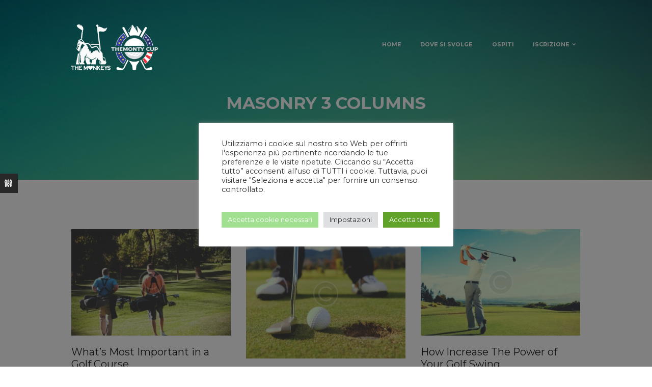

--- FILE ---
content_type: text/html; charset=UTF-8
request_url: https://themontyevent.com/category/masonry-3-columns/
body_size: 27674
content:
<!DOCTYPE html>
<html lang="it-IT" class="scheme_original">
<head>
	<title>Masonry 3 columns &#8211; The Monty Event</title>
<meta name='robots' content='max-image-preview:large' />
		<meta charset="UTF-8" />
		<meta name="viewport" content="width=device-width, initial-scale=1, maximum-scale=1">
		<meta name="format-detection" content="telephone=no">

		<link rel="profile" href="https://gmpg.org/xfn/11" />
		<link rel="pingback" href="https://themontyevent.com/xmlrpc.php" />

		<link rel='dns-prefetch' href='//fonts.googleapis.com' />
<link rel="alternate" type="application/rss+xml" title="The Monty Event &raquo; Feed" href="https://themontyevent.com/feed/" />
<link rel="alternate" type="application/rss+xml" title="The Monty Event &raquo; Feed dei commenti" href="https://themontyevent.com/comments/feed/" />
<link rel="alternate" type="text/calendar" title="The Monty Event &raquo; iCal Feed" href="https://themontyevent.com/events/?ical=1" />
<link rel="alternate" type="application/rss+xml" title="The Monty Event &raquo; Masonry 3 columns Feed della categoria" href="https://themontyevent.com/category/masonry-3-columns/feed/" />
<style id='wp-img-auto-sizes-contain-inline-css' type='text/css'>
img:is([sizes=auto i],[sizes^="auto," i]){contain-intrinsic-size:3000px 1500px}
/*# sourceURL=wp-img-auto-sizes-contain-inline-css */
</style>
<style id='wp-emoji-styles-inline-css' type='text/css'>

	img.wp-smiley, img.emoji {
		display: inline !important;
		border: none !important;
		box-shadow: none !important;
		height: 1em !important;
		width: 1em !important;
		margin: 0 0.07em !important;
		vertical-align: -0.1em !important;
		background: none !important;
		padding: 0 !important;
	}
/*# sourceURL=wp-emoji-styles-inline-css */
</style>
<link rel='stylesheet' id='wp-block-library-css' href='https://themontyevent.com/wp-includes/css/dist/block-library/style.min.css?ver=ae8b316a41904c7722f1af4988203ca5' type='text/css' media='all' />
<style id='global-styles-inline-css' type='text/css'>
:root{--wp--preset--aspect-ratio--square: 1;--wp--preset--aspect-ratio--4-3: 4/3;--wp--preset--aspect-ratio--3-4: 3/4;--wp--preset--aspect-ratio--3-2: 3/2;--wp--preset--aspect-ratio--2-3: 2/3;--wp--preset--aspect-ratio--16-9: 16/9;--wp--preset--aspect-ratio--9-16: 9/16;--wp--preset--color--black: #000000;--wp--preset--color--cyan-bluish-gray: #abb8c3;--wp--preset--color--white: #ffffff;--wp--preset--color--pale-pink: #f78da7;--wp--preset--color--vivid-red: #cf2e2e;--wp--preset--color--luminous-vivid-orange: #ff6900;--wp--preset--color--luminous-vivid-amber: #fcb900;--wp--preset--color--light-green-cyan: #7bdcb5;--wp--preset--color--vivid-green-cyan: #00d084;--wp--preset--color--pale-cyan-blue: #8ed1fc;--wp--preset--color--vivid-cyan-blue: #0693e3;--wp--preset--color--vivid-purple: #9b51e0;--wp--preset--gradient--vivid-cyan-blue-to-vivid-purple: linear-gradient(135deg,rgb(6,147,227) 0%,rgb(155,81,224) 100%);--wp--preset--gradient--light-green-cyan-to-vivid-green-cyan: linear-gradient(135deg,rgb(122,220,180) 0%,rgb(0,208,130) 100%);--wp--preset--gradient--luminous-vivid-amber-to-luminous-vivid-orange: linear-gradient(135deg,rgb(252,185,0) 0%,rgb(255,105,0) 100%);--wp--preset--gradient--luminous-vivid-orange-to-vivid-red: linear-gradient(135deg,rgb(255,105,0) 0%,rgb(207,46,46) 100%);--wp--preset--gradient--very-light-gray-to-cyan-bluish-gray: linear-gradient(135deg,rgb(238,238,238) 0%,rgb(169,184,195) 100%);--wp--preset--gradient--cool-to-warm-spectrum: linear-gradient(135deg,rgb(74,234,220) 0%,rgb(151,120,209) 20%,rgb(207,42,186) 40%,rgb(238,44,130) 60%,rgb(251,105,98) 80%,rgb(254,248,76) 100%);--wp--preset--gradient--blush-light-purple: linear-gradient(135deg,rgb(255,206,236) 0%,rgb(152,150,240) 100%);--wp--preset--gradient--blush-bordeaux: linear-gradient(135deg,rgb(254,205,165) 0%,rgb(254,45,45) 50%,rgb(107,0,62) 100%);--wp--preset--gradient--luminous-dusk: linear-gradient(135deg,rgb(255,203,112) 0%,rgb(199,81,192) 50%,rgb(65,88,208) 100%);--wp--preset--gradient--pale-ocean: linear-gradient(135deg,rgb(255,245,203) 0%,rgb(182,227,212) 50%,rgb(51,167,181) 100%);--wp--preset--gradient--electric-grass: linear-gradient(135deg,rgb(202,248,128) 0%,rgb(113,206,126) 100%);--wp--preset--gradient--midnight: linear-gradient(135deg,rgb(2,3,129) 0%,rgb(40,116,252) 100%);--wp--preset--font-size--small: 13px;--wp--preset--font-size--medium: 20px;--wp--preset--font-size--large: 36px;--wp--preset--font-size--x-large: 42px;--wp--preset--spacing--20: 0.44rem;--wp--preset--spacing--30: 0.67rem;--wp--preset--spacing--40: 1rem;--wp--preset--spacing--50: 1.5rem;--wp--preset--spacing--60: 2.25rem;--wp--preset--spacing--70: 3.38rem;--wp--preset--spacing--80: 5.06rem;--wp--preset--shadow--natural: 6px 6px 9px rgba(0, 0, 0, 0.2);--wp--preset--shadow--deep: 12px 12px 50px rgba(0, 0, 0, 0.4);--wp--preset--shadow--sharp: 6px 6px 0px rgba(0, 0, 0, 0.2);--wp--preset--shadow--outlined: 6px 6px 0px -3px rgb(255, 255, 255), 6px 6px rgb(0, 0, 0);--wp--preset--shadow--crisp: 6px 6px 0px rgb(0, 0, 0);}:where(.is-layout-flex){gap: 0.5em;}:where(.is-layout-grid){gap: 0.5em;}body .is-layout-flex{display: flex;}.is-layout-flex{flex-wrap: wrap;align-items: center;}.is-layout-flex > :is(*, div){margin: 0;}body .is-layout-grid{display: grid;}.is-layout-grid > :is(*, div){margin: 0;}:where(.wp-block-columns.is-layout-flex){gap: 2em;}:where(.wp-block-columns.is-layout-grid){gap: 2em;}:where(.wp-block-post-template.is-layout-flex){gap: 1.25em;}:where(.wp-block-post-template.is-layout-grid){gap: 1.25em;}.has-black-color{color: var(--wp--preset--color--black) !important;}.has-cyan-bluish-gray-color{color: var(--wp--preset--color--cyan-bluish-gray) !important;}.has-white-color{color: var(--wp--preset--color--white) !important;}.has-pale-pink-color{color: var(--wp--preset--color--pale-pink) !important;}.has-vivid-red-color{color: var(--wp--preset--color--vivid-red) !important;}.has-luminous-vivid-orange-color{color: var(--wp--preset--color--luminous-vivid-orange) !important;}.has-luminous-vivid-amber-color{color: var(--wp--preset--color--luminous-vivid-amber) !important;}.has-light-green-cyan-color{color: var(--wp--preset--color--light-green-cyan) !important;}.has-vivid-green-cyan-color{color: var(--wp--preset--color--vivid-green-cyan) !important;}.has-pale-cyan-blue-color{color: var(--wp--preset--color--pale-cyan-blue) !important;}.has-vivid-cyan-blue-color{color: var(--wp--preset--color--vivid-cyan-blue) !important;}.has-vivid-purple-color{color: var(--wp--preset--color--vivid-purple) !important;}.has-black-background-color{background-color: var(--wp--preset--color--black) !important;}.has-cyan-bluish-gray-background-color{background-color: var(--wp--preset--color--cyan-bluish-gray) !important;}.has-white-background-color{background-color: var(--wp--preset--color--white) !important;}.has-pale-pink-background-color{background-color: var(--wp--preset--color--pale-pink) !important;}.has-vivid-red-background-color{background-color: var(--wp--preset--color--vivid-red) !important;}.has-luminous-vivid-orange-background-color{background-color: var(--wp--preset--color--luminous-vivid-orange) !important;}.has-luminous-vivid-amber-background-color{background-color: var(--wp--preset--color--luminous-vivid-amber) !important;}.has-light-green-cyan-background-color{background-color: var(--wp--preset--color--light-green-cyan) !important;}.has-vivid-green-cyan-background-color{background-color: var(--wp--preset--color--vivid-green-cyan) !important;}.has-pale-cyan-blue-background-color{background-color: var(--wp--preset--color--pale-cyan-blue) !important;}.has-vivid-cyan-blue-background-color{background-color: var(--wp--preset--color--vivid-cyan-blue) !important;}.has-vivid-purple-background-color{background-color: var(--wp--preset--color--vivid-purple) !important;}.has-black-border-color{border-color: var(--wp--preset--color--black) !important;}.has-cyan-bluish-gray-border-color{border-color: var(--wp--preset--color--cyan-bluish-gray) !important;}.has-white-border-color{border-color: var(--wp--preset--color--white) !important;}.has-pale-pink-border-color{border-color: var(--wp--preset--color--pale-pink) !important;}.has-vivid-red-border-color{border-color: var(--wp--preset--color--vivid-red) !important;}.has-luminous-vivid-orange-border-color{border-color: var(--wp--preset--color--luminous-vivid-orange) !important;}.has-luminous-vivid-amber-border-color{border-color: var(--wp--preset--color--luminous-vivid-amber) !important;}.has-light-green-cyan-border-color{border-color: var(--wp--preset--color--light-green-cyan) !important;}.has-vivid-green-cyan-border-color{border-color: var(--wp--preset--color--vivid-green-cyan) !important;}.has-pale-cyan-blue-border-color{border-color: var(--wp--preset--color--pale-cyan-blue) !important;}.has-vivid-cyan-blue-border-color{border-color: var(--wp--preset--color--vivid-cyan-blue) !important;}.has-vivid-purple-border-color{border-color: var(--wp--preset--color--vivid-purple) !important;}.has-vivid-cyan-blue-to-vivid-purple-gradient-background{background: var(--wp--preset--gradient--vivid-cyan-blue-to-vivid-purple) !important;}.has-light-green-cyan-to-vivid-green-cyan-gradient-background{background: var(--wp--preset--gradient--light-green-cyan-to-vivid-green-cyan) !important;}.has-luminous-vivid-amber-to-luminous-vivid-orange-gradient-background{background: var(--wp--preset--gradient--luminous-vivid-amber-to-luminous-vivid-orange) !important;}.has-luminous-vivid-orange-to-vivid-red-gradient-background{background: var(--wp--preset--gradient--luminous-vivid-orange-to-vivid-red) !important;}.has-very-light-gray-to-cyan-bluish-gray-gradient-background{background: var(--wp--preset--gradient--very-light-gray-to-cyan-bluish-gray) !important;}.has-cool-to-warm-spectrum-gradient-background{background: var(--wp--preset--gradient--cool-to-warm-spectrum) !important;}.has-blush-light-purple-gradient-background{background: var(--wp--preset--gradient--blush-light-purple) !important;}.has-blush-bordeaux-gradient-background{background: var(--wp--preset--gradient--blush-bordeaux) !important;}.has-luminous-dusk-gradient-background{background: var(--wp--preset--gradient--luminous-dusk) !important;}.has-pale-ocean-gradient-background{background: var(--wp--preset--gradient--pale-ocean) !important;}.has-electric-grass-gradient-background{background: var(--wp--preset--gradient--electric-grass) !important;}.has-midnight-gradient-background{background: var(--wp--preset--gradient--midnight) !important;}.has-small-font-size{font-size: var(--wp--preset--font-size--small) !important;}.has-medium-font-size{font-size: var(--wp--preset--font-size--medium) !important;}.has-large-font-size{font-size: var(--wp--preset--font-size--large) !important;}.has-x-large-font-size{font-size: var(--wp--preset--font-size--x-large) !important;}
/*# sourceURL=global-styles-inline-css */
</style>

<style id='classic-theme-styles-inline-css' type='text/css'>
/*! This file is auto-generated */
.wp-block-button__link{color:#fff;background-color:#32373c;border-radius:9999px;box-shadow:none;text-decoration:none;padding:calc(.667em + 2px) calc(1.333em + 2px);font-size:1.125em}.wp-block-file__button{background:#32373c;color:#fff;text-decoration:none}
/*# sourceURL=/wp-includes/css/classic-themes.min.css */
</style>
<link rel='stylesheet' id='booked-tooltipster-css' href='https://themontyevent.com/wp-content/plugins/booked/assets/js/tooltipster/css/tooltipster.css?ver=3.3.0' type='text/css' media='all' />
<link rel='stylesheet' id='booked-tooltipster-theme-css' href='https://themontyevent.com/wp-content/plugins/booked/assets/js/tooltipster/css/themes/tooltipster-light.css?ver=3.3.0' type='text/css' media='all' />
<link rel='stylesheet' id='booked-animations-css' href='https://themontyevent.com/wp-content/plugins/booked/assets/css/animations.css?ver=2.4.2' type='text/css' media='all' />
<link rel='stylesheet' id='booked-css-css' href='https://themontyevent.com/wp-content/plugins/booked/dist/booked.css?ver=2.4.2' type='text/css' media='all' />
<style id='booked-css-inline-css' type='text/css'>
#ui-datepicker-div.booked_custom_date_picker table.ui-datepicker-calendar tbody td a.ui-state-active,#ui-datepicker-div.booked_custom_date_picker table.ui-datepicker-calendar tbody td a.ui-state-active:hover,body #booked-profile-page input[type=submit].button-primary:hover,body .booked-list-view button.button:hover, body .booked-list-view input[type=submit].button-primary:hover,body div.booked-calendar input[type=submit].button-primary:hover,body .booked-modal input[type=submit].button-primary:hover,body div.booked-calendar .bc-head,body div.booked-calendar .bc-head .bc-col,body div.booked-calendar .booked-appt-list .timeslot .timeslot-people button:hover,body #booked-profile-page .booked-profile-header,body #booked-profile-page .booked-tabs li.active a,body #booked-profile-page .booked-tabs li.active a:hover,body #booked-profile-page .appt-block .google-cal-button > a:hover,#ui-datepicker-div.booked_custom_date_picker .ui-datepicker-header{ background:#365769 !important; }body #booked-profile-page input[type=submit].button-primary:hover,body div.booked-calendar input[type=submit].button-primary:hover,body .booked-list-view button.button:hover, body .booked-list-view input[type=submit].button-primary:hover,body .booked-modal input[type=submit].button-primary:hover,body div.booked-calendar .bc-head .bc-col,body div.booked-calendar .booked-appt-list .timeslot .timeslot-people button:hover,body #booked-profile-page .booked-profile-header,body #booked-profile-page .appt-block .google-cal-button > a:hover{ border-color:#365769 !important; }body div.booked-calendar .bc-row.days,body div.booked-calendar .bc-row.days .bc-col,body .booked-calendarSwitcher.calendar,body #booked-profile-page .booked-tabs,#ui-datepicker-div.booked_custom_date_picker table.ui-datepicker-calendar thead,#ui-datepicker-div.booked_custom_date_picker table.ui-datepicker-calendar thead th{ background:#264452 !important; }body div.booked-calendar .bc-row.days .bc-col,body #booked-profile-page .booked-tabs{ border-color:#264452 !important; }#ui-datepicker-div.booked_custom_date_picker table.ui-datepicker-calendar tbody td.ui-datepicker-today a,#ui-datepicker-div.booked_custom_date_picker table.ui-datepicker-calendar tbody td.ui-datepicker-today a:hover,body #booked-profile-page input[type=submit].button-primary,body div.booked-calendar input[type=submit].button-primary,body .booked-list-view button.button, body .booked-list-view input[type=submit].button-primary,body .booked-list-view button.button, body .booked-list-view input[type=submit].button-primary,body .booked-modal input[type=submit].button-primary,body div.booked-calendar .booked-appt-list .timeslot .timeslot-people button,body #booked-profile-page .booked-profile-appt-list .appt-block.approved .status-block,body #booked-profile-page .appt-block .google-cal-button > a,body .booked-modal p.booked-title-bar,body div.booked-calendar .bc-col:hover .date span,body .booked-list-view a.booked_list_date_picker_trigger.booked-dp-active,body .booked-list-view a.booked_list_date_picker_trigger.booked-dp-active:hover,.booked-ms-modal .booked-book-appt,body #booked-profile-page .booked-tabs li a .counter{ background:#7fd4a7; }body #booked-profile-page input[type=submit].button-primary,body div.booked-calendar input[type=submit].button-primary,body .booked-list-view button.button, body .booked-list-view input[type=submit].button-primary,body .booked-list-view button.button, body .booked-list-view input[type=submit].button-primary,body .booked-modal input[type=submit].button-primary,body #booked-profile-page .appt-block .google-cal-button > a,body div.booked-calendar .booked-appt-list .timeslot .timeslot-people button,body .booked-list-view a.booked_list_date_picker_trigger.booked-dp-active,body .booked-list-view a.booked_list_date_picker_trigger.booked-dp-active:hover{ border-color:#7fd4a7; }body .booked-modal .bm-window p i.fa,body .booked-modal .bm-window a,body .booked-appt-list .booked-public-appointment-title,body .booked-modal .bm-window p.appointment-title,.booked-ms-modal.visible:hover .booked-book-appt{ color:#7fd4a7; }.booked-appt-list .timeslot.has-title .booked-public-appointment-title { color:inherit; }
/*# sourceURL=booked-css-inline-css */
</style>
<link rel='stylesheet' id='contact-form-7-css' href='https://themontyevent.com/wp-content/plugins/contact-form-7/includes/css/styles.css?ver=6.0.6' type='text/css' media='all' />
<link rel='stylesheet' id='cookie-law-info-css' href='https://themontyevent.com/wp-content/plugins/cookie-law-info/legacy/public/css/cookie-law-info-public.css?ver=3.2.10' type='text/css' media='all' />
<link rel='stylesheet' id='cookie-law-info-gdpr-css' href='https://themontyevent.com/wp-content/plugins/cookie-law-info/legacy/public/css/cookie-law-info-gdpr.css?ver=3.2.10' type='text/css' media='all' />
<link rel='stylesheet' id='esg-plugin-settings-css' href='https://themontyevent.com/wp-content/plugins/essential-grid/public/assets/css/settings.css?ver=3.0.17' type='text/css' media='all' />
<link rel='stylesheet' id='tp-fontello-css' href='https://themontyevent.com/wp-content/plugins/essential-grid/public/assets/font/fontello/css/fontello.css?ver=3.0.17' type='text/css' media='all' />
<link rel='stylesheet' id='cmplz-general-css' href='https://themontyevent.com/wp-content/plugins/complianz-gdpr/assets/css/cookieblocker.min.css?ver=1749746062' type='text/css' media='all' />
<link rel='stylesheet' id='n7-golf-club-font-google_fonts-style-css' href='//fonts.googleapis.com/css?family=Montserrat:300,300italic,400,400italic,700,700italic|Crimson+Text:300,300italic,400,400italic,700,700italic|Martel:400,200,300,600,700,800,900&#038;subset=latin,latin-ext' type='text/css' media='all' />
<link rel='stylesheet' id='n7-golf-club-fontello-style-css' href='https://themontyevent.com/wp-content/themes/n7-golf-club/css/fontello/css/fontello.css' type='text/css' media='all' />
<link rel='stylesheet' id='n7-golf-club-main-style-css' href='https://themontyevent.com/wp-content/themes/n7-golf-club-child/style.css' type='text/css' media='all' />
<link rel='stylesheet' id='n7-golf-club-animation-style-css' href='https://themontyevent.com/wp-content/themes/n7-golf-club/fw/css/core.animation.css' type='text/css' media='all' />
<link rel='stylesheet' id='n7-golf-club-shortcodes-style-css' href='https://themontyevent.com/wp-content/plugins/trx_utils/shortcodes/theme.shortcodes.css' type='text/css' media='all' />
<link rel='stylesheet' id='n7-golf-club-plugin.booked-style-css' href='https://themontyevent.com/wp-content/themes/n7-golf-club/css/plugin.booked.css' type='text/css' media='all' />
<link rel='stylesheet' id='n7-golf-club-plugin.tribe-events-style-css' href='https://themontyevent.com/wp-content/themes/n7-golf-club/css/plugin.tribe-events.css' type='text/css' media='all' />
<link rel='stylesheet' id='tribe-events-full-mobile-css' href='https://themontyevent.com/wp-content/themes/n7-golf-club/css/tribe-events-full-mobile.min.css' type='text/css' media='all' />
<link rel='stylesheet' id='n7-golf-club-skin-style-css' href='https://themontyevent.com/wp-content/themes/n7-golf-club/skins/no_less/skin.css' type='text/css' media='all' />
<link rel='stylesheet' id='n7-golf-club-custom-style-css' href='https://themontyevent.com/wp-content/themes/n7-golf-club/fw/css/custom-style.css' type='text/css' media='all' />
<style id='n7-golf-club-custom-style-inline-css' type='text/css'>
  .sidebar_outer_logo .logo_main,.top_panel_wrap .logo_main,.top_panel_wrap .logo_fixed{height:90px}.top_panel_content_menu{float:right}.grecaptcha-badge{display:none !important}html,body,div,span,applet,object,iframe,h1,h2,h3,h4,h5,h6,p,blockquote,pre,a,abbr,acronym,address,big,cite,code,del,dfn,em,font,ins,kbd,q,s,samp,small,strike,strong,sub,sup,tt,var,dl,dt,dd,ol,ul,li,fieldset,form,label,legend,input,textarea,button,table,caption,tbody,tfoot,thead,tr,th,td,article,aside,address,section,video,audio{font-size:99%}h1{font-size:2.5em !important}h2{fonr-size:2em !important}.top_panel_fixed .top_panel_position_over.top_panel_wrap_inner{background-color:#1c1c1c !important}.top_panel_inner_style_1 .menu_main_nav>li ul li a:hover,.top_panel_inner_style_1 .menu_main_nav>li ul li.current-menu-item>a,.top_panel_inner_style_1 .menu_main_nav>li ul li.current-menu-ancestor>a,.top_panel_inner_style_1 .menu_main_nav>li ul li a:hover span,.top_panel_inner_style_1 .menu_main_nav>li ul li.current-menu-item>a span,.top_panel_inner_style_1 .menu_main_nav>li ul li.current-menu-ancestor>a span{color:#1c1c1c !important}.no-background .flexslider{background:none !important;border:none !important}.background-cover{background-size:cover !important}.display-contents{display:contents}.alignright,.alignleft{margin-top:0.5em}.slider_wrap{background-color:#000}body{font-family:Montserrat;font-size:14px;font-weight:600;line-height:1.714em}h1{font-family:Montserrat;font-size:2.857em;font-weight:700;}h2{font-family:Montserrat;font-size:2.143em;font-weight:700;}h3{font-family:Montserrat;font-size:1.571em;font-weight:700;}h4{font-family:Montserrat;font-size:1.429em;font-weight:700;}h5{font-family:Montserrat;font-size:1.000em;font-weight:900;}h6{font-family:Montserrat;font-size:0.929em;font-weight:900;}a,.scheme_dark a,.scheme_light a{;	color:#7fd4a7}a:hover,.scheme_dark a:hover,.scheme_light a:hover{color:#282828}.accent1{color:#7fd4a7}.accent1_bgc{background-color:#7fd4a7}.accent1_bg{background:#7fd4a7}.accent1_border{border-color:#7fd4a7}a.accent1:hover{color:#282828}.post_content.ih-item.circle.effect1.colored .info,.post_content.ih-item.circle.effect2.colored .info,.post_content.ih-item.circle.effect3.colored .info,.post_content.ih-item.circle.effect4.colored .info,.post_content.ih-item.circle.effect5.colored .info .info-back,.post_content.ih-item.circle.effect6.colored .info,.post_content.ih-item.circle.effect7.colored .info,.post_content.ih-item.circle.effect8.colored .info,.post_content.ih-item.circle.effect9.colored .info,.post_content.ih-item.circle.effect10.colored .info,.post_content.ih-item.circle.effect11.colored .info,.post_content.ih-item.circle.effect12.colored .info,.post_content.ih-item.circle.effect13.colored .info,.post_content.ih-item.circle.effect14.colored .info,.post_content.ih-item.circle.effect15.colored .info,.post_content.ih-item.circle.effect16.colored .info,.post_content.ih-item.circle.effect18.colored .info .info-back,.post_content.ih-item.circle.effect19.colored .info,.post_content.ih-item.circle.effect20.colored .info .info-back,.post_content.ih-item.square.effect1.colored .info,.post_content.ih-item.square.effect2.colored .info,.post_content.ih-item.square.effect3.colored .info,.post_content.ih-item.square.effect4.colored .mask1,.post_content.ih-item.square.effect4.colored .mask2,.post_content.ih-item.square.effect5.colored .info,.post_content.ih-item.square.effect6.colored .info,.post_content.ih-item.square.effect7.colored .info,.post_content.ih-item.square.effect8.colored .info,.post_content.ih-item.square.effect9.colored .info .info-back,.post_content.ih-item.square.effect10.colored .info,.post_content.ih-item.square.effect11.colored .info,.post_content.ih-item.square.effect12.colored .info,.post_content.ih-item.square.effect13.colored .info,.post_content.ih-item.square.effect14.colored .info,.post_content.ih-item.square.effect15.colored .info,.post_content.ih-item.circle.effect20.colored .info .info-back,.post_content.ih-item.square.effect_book.colored .info{background:#7fd4a7}.post_content.ih-item.circle.effect1.colored .info,.post_content.ih-item.circle.effect2.colored .info,.post_content.ih-item.circle.effect5.colored .info .info-back,.post_content.ih-item.circle.effect19.colored .info,.post_content.ih-item.square.effect4.colored .mask1,.post_content.ih-item.square.effect4.colored .mask2,.post_content.ih-item.square.effect6.colored .info,.post_content.ih-item.square.effect7.colored .info,.post_content.ih-item.square.effect12.colored .info,.post_content.ih-item.square.effect13.colored .info,.post_content.ih-item.square.effect_more.colored .info,.post_content.ih-item.square.effect_fade.colored:hover .info,.post_content.ih-item.square.effect_dir.colored .info,.post_content.ih-item.square.effect_shift.colored .info{/*background:rgba(40,40,40,0.6);*/}.post_content.ih-item.square.effect_fade.colored .info{background:-moz-linear-gradient(top,rgba(255,255,255,0) 70%,rgba(127,212,167,0.6) 100%);	background:-webkit-gradient(linear,left top,left bottom,color-stop(70%,rgba(255,255,255,0)),color-stop(100%,rgba(127,212,167,0.6)));	background:-webkit-linear-gradient(top,rgba(255,255,255,0) 70%,rgba(127,212,167,0.6) 100%);	background:-o-linear-gradient(top,rgba(255,255,255,0) 70%,rgba(127,212,167,0.6) 100%);	background:-ms-linear-gradient(top,rgba(255,255,255,0) 70%,rgba(127,212,167,0.6) 100%);	background:linear-gradient(to bottom,rgba(255,255,255,0) 70%,rgba(127,212,167,0.6) 100%)}.post_content.ih-item.circle.effect17.colored:hover .img:before{-webkit-box-shadow:inset 0 0 0 110px rgba(127,212,167,0.6),inset 0 0 0 16px rgba(255,255,255,0.8),0 1px 2px rgba(0,0,0,0.1);	-moz-box-shadow:inset 0 0 0 110px rgba(127,212,167,0.6),inset 0 0 0 16px rgba(255,255,255,0.8),0 1px 2px rgba(0,0,0,0.1);	box-shadow:inset 0 0 0 110px rgba(127,212,167,0.6),inset 0 0 0 16px rgba(255,255,255,0.8),0 1px 2px rgba(0,0,0,0.1)}.post_content.ih-item.circle.effect1 .spinner{border-right-color:#7fd4a7;	border-bottom-color:#7fd4a7}.post_content.ih-item .info .post_title a:hover{text-shadow:0px 1px 2px rgba(40,40,40,0.25)}.sc_table table tr:first-child{background-color:#282828}pre.code,#toc .toc_item.current,#toc .toc_item:hover{border-color:#7fd4a7}::selection,::-moz-selection{background-color:#7fd4a7}input[type="text"],input[type="number"],input[type="email"],input[type="tel"],input[type="search"],input[type="password"],select,textarea{font-family:Crimson Text;font-size:1.286em;font-weight:100;font-style:italic;	border-color:#282828}input[type="text"]:focus,input[type="number"]:focus,input[type="email"]:focus,input[type="tel"]:focus,input[type="search"]:focus,input[type="password"]:focus,select:focus,textarea:focus{border-color:#7fd4a7}.top_panel_inner_style_3 .top_panel_cart_button,.top_panel_inner_style_4 .top_panel_cart_button{background-color:rgba(127,212,167,0.2)}.top_panel_style_8 .top_panel_buttons .top_panel_cart_button:before{background-color:#7fd4a7}.top_panel_top a:hover{color:#282828}.top_panel_inner_style_3 .search_results .post_info a>span,.top_panel_inner_style_3 .search_results .post_info a[class*="icon-"]{color:red}.top_panel_inner_style_3 .search_results .post_info a[class*="icon-"]:hover{color:red}.menu_user_nav>li>a:hover{color:#282828}.top_panel_inner_style_3 .menu_user_nav>li>ul:after,.top_panel_inner_style_4 .menu_user_nav>li>ul:after,.top_panel_inner_style_5 .menu_user_nav>li>ul:after,.top_panel_inner_style_3 .menu_user_nav>li ul,.top_panel_inner_style_4 .menu_user_nav>li ul,.top_panel_inner_style_5 .menu_user_nav>li ul{background-color:#7fd4a7;	border-color:#282828}.top_panel_inner_style_3 .menu_user_nav>li ul li a:hover,.top_panel_inner_style_3 .menu_user_nav>li ul li.current-menu-item>a,.top_panel_inner_style_3 .menu_user_nav>li ul li.current-menu-ancestor>a,.top_panel_inner_style_4 .menu_user_nav>li ul li a:hover,.top_panel_inner_style_4 .menu_user_nav>li ul li.current-menu-item>a,.top_panel_inner_style_4 .menu_user_nav>li ul li.current-menu-ancestor>a,.top_panel_inner_style_5 .menu_user_nav>li ul li a:hover,.top_panel_inner_style_5 .menu_user_nav>li ul li.current-menu-item>a,.top_panel_inner_style_5 .menu_user_nav>li ul li.current-menu-ancestor>a{background-color:#282828}.top_panel_middle .logo{}.logo .logo_text{font-family:Montserrat;font-size:2em;font-weight:400}.top_panel_middle .menu_main_wrap{margin-top:calc(inherit*0.75)}.top_panel_style_5 .top_panel_middle .logo{margin-bottom:calc(inherit*0.5)}.top_panel_image_hover{background-color:rgba(40,40,40,0.8)}.menu_main_nav>li>a{padding:inherit 1.5em inherit;	font-family:Montserrat;font-size:0.857em;font-weight:b}.menu_main_nav>li>a:hover,.menu_main_nav>li.sfHover>a,.menu_main_nav>li#blob,.menu_main_nav>li.current-menu-item>a,.menu_main_nav>li.current-menu-parent>a,.menu_main_nav>li.current-menu-ancestor>a{color:#282828}.top_panel_inner_style_1 .menu_main_nav>li>a:hover{/*background-color:#282828;*/}.top_panel_inner_style_1 .menu_main_nav>a:hover,.top_panel_inner_style_1 .menu_main_nav>li.sfHover>a,.top_panel_inner_style_1 .menu_main_nav>li#blob,.top_panel_inner_style_1 .menu_main_nav>li.current-menu-item>a,.top_panel_inner_style_1 .menu_main_nav>li.current-menu-parent>a,.top_panel_inner_style_1 .menu_main_nav>li.current-menu-ancestor>a{/*background-color:#282828;*/}.menu_main_nav>li ul{font-family:Montserrat;font-size:12px}.menu_main_nav>li>ul{top:calc(inherit+inherit+inherit)}.menu_main_nav>li ul li a{padding:inherit 1.5em inherit}.menu_main_nav>li ul li a:hover,.menu_main_nav>li ul li.current-menu-item>a,.menu_main_nav>li ul li.current-menu-ancestor>a{color:#282828}.top_panel_inner_style_1 .menu_main_nav>li ul li a:hover,.top_panel_inner_style_1 .menu_main_nav>li ul li.current-menu-item>a,.top_panel_inner_style_1 .menu_main_nav>li ul li.current-menu-ancestor>a,.top_panel_inner_style_1 .menu_main_nav>li ul li a:hover span,.top_panel_inner_style_1 .menu_main_nav>li ul li.current-menu-item>a span,.top_panel_inner_style_1 .menu_main_nav>li ul li.current-menu-ancestor>a span{color:#7fd4a7}.content .search_form_wrap .search_form .search_submit{color:#7fd4a7}.content .search_form_wrap .search_form .search_submit:hover{color:#282828}.top_panel_bottom .search_wrap,.top_panel_inner_style_4 .search_wrap{/*padding-top:calc(inherit*0.65);	padding-bottom:calc(inherit*0.5);*/}.top_panel_inner_style_1 .search_form_wrap,.top_panel_inner_style_2 .search_form_wrap{/*background-color:rgba(40,40,40,0.2); */}.top_panel_icon{/*margin:calc(inherit*0.7) 0 inherit 1em;*/}.top_panel_icon.search_wrap{/*color:#7fd4a7;*/}.top_panel_icon .contact_icon,.top_panel_icon .search_submit{/*color:#7fd4a7;*/}.top_panel_middle a:hover .contact_icon,.top_panel_icon.search_wrap:hover,.top_panel_icon:hover .contact_icon,.top_panel_icon:hover .search_submit{/*background-color:#7fd4a7;*/}.search_results .post_more,.search_results .search_results_close{color:#7fd4a7}.search_results .post_more:hover,.search_results .search_results_close:hover{color:#282828}.top_panel_fixed .menu_main_wrap{padding-top:calc(inherit*0.3)}.top_panel_fixed .top_panel_wrap .logo{margin-top:calc(inherit*0.6);	margin-bottom:calc(inherit*0.6)}.top_panel_inner_style_8 .top_panel_buttons,.top_panel_inner_style_8 .menu_pushy_wrap .menu_pushy_button{padding-top:inherit;	padding-bottom:inherit}.pushy_inner a{color:#7fd4a7}.pushy_inner a:hover{color:#282828}.top_panel_inner_style_3 .popup_wrap a,.top_panel_inner_style_3 .popup_wrap .sc_socials.sc_socials_type_icons a:hover,.top_panel_inner_style_4 .popup_wrap a,.top_panel_inner_style_4 .popup_wrap .sc_socials.sc_socials_type_icons a:hover,.top_panel_inner_style_5 .popup_wrap a,.top_panel_inner_style_5 .popup_wrap .sc_socials.sc_socials_type_icons a:hover{color:#7fd4a7}.top_panel_inner_style_3 .popup_wrap a:hover,.top_panel_inner_style_4 .popup_wrap a:hover,.top_panel_inner_style_5 .popup_wrap a:hover{color:#282828}.post_title .post_icon{color:#7fd4a7}.pagination>a{border-color:#7fd4a7}.post_info_bottom a{color:#7fd4a7}.post_info_bottom a:hover{color:#282828}.post_format_aside.post_item_single .post_content p,.post_format_aside .post_descr{border-color:#7fd4a7}.post_info{;}.post_info a[class*="icon-"]{color:#7fd4a7}.post_info a:hover,.post_info a:hover>span{color:#282828}.footer_wrap .post_info a:hover,.footer_wrap .post_info a:hover>span{color:#7fd4a7}.post_item .post_readmore:hover .post_readmore_label{color:#282828}.post_item .post_title a{color:#282828}.post_item .post_title a:hover{color:#7fd4a7}.top_panel_wrap .search_wrap .search_results_content>.post_item{color:#282828}.post_item_related .post_title a:hover{color:#7fd4a7}.post_item_related .post_info a:hover{color:#282828}.isotope_item_colored .post_featured .post_mark_new,.isotope_item_colored .post_featured .post_title,.isotope_item_colored .post_content.ih-item.square.colored .info{background-color:#7fd4a7}.isotope_item_colored .post_category a,.isotope_item_colored .post_rating .reviews_stars_bg,.isotope_item_colored .post_rating .reviews_stars_hover,.isotope_item_colored .post_rating .reviews_value{color:#7fd4a7}.isotope_item_colored .post_info_wrap .post_button .sc_button{color:#7fd4a7}.isotope_item_colored_1 .post_item{background-color:red;	color:red}.isotope_item_colored_1 a,.isotope_item_colored_1 .post_title a{color:red}.isotope_item_colored_1 a:hover,.isotope_item_colored_1 .post_title a:hover,.isotope_item_colored_1 .post_category a:hover{color:red}.isotope_wrap .isotope_item_colored_1 .post_featured{border-color:#7fd4a7}.isotope_filters a{border-color:#7fd4a7;	background-color:#7fd4a7}.isotope_filters a.active,.isotope_filters a:hover{border-color:#282828;	background-color:#282828}.pagination_single>.pager_numbers,.pagination_single a,.pagination_slider .pager_cur,.pagination_pages>a,.pagination_pages>span{border-color:#282828;	color:#282828}.pagination_single>.pager_numbers,.pagination_single a:hover,.pagination_slider .pager_cur:hover,.pagination_slider .pager_cur:focus,.pagination_pages>.active,.pagination_pages>a:hover{color:#ffffff;	background-color:#282828}.pagination_wrap .pager_next,.pagination_wrap .pager_prev,.pagination_wrap .pager_last,.pagination_wrap .pager_first{color:#282828}.pagination_wrap .pager_next:hover,.pagination_wrap .pager_prev:hover,.pagination_wrap .pager_last:hover,.pagination_wrap .pager_first:hover{color:#7fd4a7}.pagination_viewmore>a{background-color:#7fd4a7}.pagination_viewmore>a:hover{background-color:#282828}.viewmore_loader,.mfp-preloader span,.sc_video_frame.sc_video_active:before{background-color:#282828}.post_featured .post_nav_item:before{background-color:#7fd4a7}.post_featured .post_nav_item .post_nav_info{background-color:#7fd4a7}.reviews_block .reviews_summary .reviews_item{background-color:#7fd4a7}.reviews_block .reviews_summary,.reviews_block .reviews_max_level_100 .reviews_stars_bg{background-color:red}.reviews_block .reviews_max_level_100 .reviews_stars_hover,.reviews_block .reviews_item .reviews_slider{background-color:#7fd4a7}.reviews_block .reviews_item .reviews_stars_hover{color:#7fd4a7}/* Summary stars in the post item (under the title) */.post_item .post_rating .reviews_stars_bg,.post_item .post_rating .reviews_stars_hover,.post_item .post_rating .reviews_value{color:#7fd4a7}.post_author .post_author_title a{color:#7fd4a7}.post_author .post_author_title a:hover{color:#282828}//.post_author .post_author_info .sc_socials a:hover{//	color:#282828;//}.comments_list_wrap .comment-respond{border-bottom-color:#282828}.comments_list_wrap>ul{border-bottom-color:#282828}.comments_list_wrap .comment_info>span.comment_author{color:#7fd4a7}.post_item_404 .page_title{color:#7fd4a7}.post_item_404 .page_subtitle{color:#282828}.sidebar_outer_menu .menu_side_nav>li>a,.sidebar_outer_menu .menu_side_responsive>li>a{font-family:Montserrat;font-size:0.857em;font-weight:b}.sidebar_outer_menu .menu_side_nav>li ul,.sidebar_outer_menu .menu_side_responsive>li ul{font-family:Montserrat;font-size:12px}.sidebar_outer_menu .menu_side_nav>li ul li a,.sidebar_outer_menu .menu_side_responsive>li ul li a{padding:inherit 1.5em inherit}.sidebar_outer_menu .sidebar_outer_menu_buttons>a:hover,.scheme_dark .sidebar_outer_menu .sidebar_outer_menu_buttons>a:hover,.scheme_light .sidebar_outer_menu .sidebar_outer_menu_buttons>a:hover{/*color:#7fd4a7;*/}.widget_area_inner a,.widget_area_inner ul li:before,.widget_area_inner ul li a:hover,.widget_area_inner button:before{color:#7fd4a7}.widget_area_inner a:hover,.widget_area_inner ul li a,.widget_area_inner button:hover:before{color:#282828}.widget_area_inner .widget_text a:not(.sc_button),.widget_area_inner .post_info a{/*color:#7fd4a7;*/}.widget_area_inner .widget_text a:not(.sc_button):hover,.widget_area_inner .post_info a:hover{/*color:#282828;*/}.footer_wrap_inner.widget_area_inner a{color:#ffffff}.footer_wrap_inner.widget_area_inner a:hover{color:#7fd4a7}.widget_area_inner .widget_product_search .search_button,.widget_area_inner .widget_search .search_button{background:#7fd4a7}.widget_area_inner .widget_product_search .search_button:before,.widget_area_inner .widget_search .search_button:before{color:#ffffff}.widget_area_inner .widget_product_search .search_button:hover,.widget_area_inner .widget_search .search_button:hover{border-color:#282828;	background:#282828}.footer_wrap_inner .widget_product_search .search_button:before,.footer_wrap_inner .widget_search .search_button:before{color:#a4a5a8}.footer_wrap_inner .widget_product_search .search_button:hover:before,.footer_wrap_inner .widget_search .search_button:hover:before{color:#ffffff}/* Widget:Calendar */.widget_area_inner .widget_calendar td a:hover{background-color:#7fd4a7}.widget_area_inner .widget_calendar .today .day_wrap{border-color:#7fd4a7}.footer_wrap_inner.widget_area_inner .widget_calendar a{color:#ffffff}.footer_wrap_inner.widget_area_inner .widget_calendar a:hover{color:#7fd4a7}.footer_wrap_inner.widget_area_inner .widget_calendar a.day_wrap{color:#7fd4a7}.footer_wrap_inner.widget_area_inner .widget_calendar a.day_wrap:hover{color:#ffffff;	background-color:#7fd4a7}/* Widget:Tag Cloud */.widget_area .widget_product_tag_cloud a:hover,.widget_area .widget_tag_cloud a:hover{background-color:#7fd4a7;	border-color:#7fd4a7;	color:#ffffff}.testimonials_wrap_inner,.twitter_wrap_inner{background-color:#7fd4a7}.copyright_wrap_inner .menu_footer_nav li a:hover,.scheme_dark .copyright_wrap_inner .menu_footer_nav li a:hover,.scheme_light .copyright_wrap_inner .menu_footer_nav li a:hover{color:#7fd4a7}.scroll_to_top{background-color:#7fd4a7}.scroll_to_top:hover{background-color:#282828}.custom_options #co_toggle{background-color:#282828 !important}.woocommerce .woocommerce-message:before,.woocommerce-page .woocommerce-message:before,.woocommerce div.product span.price,.woocommerce div.product p.price,.woocommerce #content div.product span.price,.woocommerce #content div.product p.price,.woocommerce-page div.product span.price,.woocommerce-page div.product p.price,.woocommerce-page #content div.product span.price,.woocommerce-page #content div.product p.price,.woocommerce ul.products li.product .price,.woocommerce-page ul.products li.product .price,.woocommerce a.button.alt:hover,.woocommerce button.button.alt:hover,.woocommerce input.button.alt:hover,.woocommerce #respond input#submit.alt:hover,.woocommerce #content input.button.alt:hover,.woocommerce-page a.button.alt:hover,.woocommerce-page button.button.alt:hover,.woocommerce-page input.button.alt:hover,.woocommerce-page #respond input#submit.alt:hover,.woocommerce-page #content input.button.alt:hover,.woocommerce a.button:hover,.woocommerce button.button:hover,.woocommerce input.button:hover,.woocommerce #respond input#submit:hover,.woocommerce #content input.button:hover,.woocommerce-page a.button:hover,.woocommerce-page button.button:hover,.woocommerce-page input.button:hover,.woocommerce-page #respond input#submit:hover,.woocommerce-page #content input.button:hover,.woocommerce .quantity input[type="button"]:hover,.woocommerce #content input[type="button"]:hover,.woocommerce-page .quantity input[type="button"]:hover,.woocommerce-page #content .quantity input[type="button"]:hover,.woocommerce ul.cart_list li>.amount,.woocommerce ul.product_list_widget li>.amount,.woocommerce-page ul.cart_list li>.amount,.woocommerce-page ul.product_list_widget li>.amount,.woocommerce ul.cart_list li span .amount,.woocommerce ul.product_list_widget li span .amount,.woocommerce-page ul.cart_list li span .amount,.woocommerce-page ul.product_list_widget li span .amount,.woocommerce ul.cart_list li ins .amount,.woocommerce ul.product_list_widget li ins .amount,.woocommerce-page ul.cart_list li ins .amount,.woocommerce-page ul.product_list_widget li ins .amount,.woocommerce.widget_shopping_cart .total .amount,.woocommerce .widget_shopping_cart .total .amount,.woocommerce-page.widget_shopping_cart .total .amount,.woocommerce-page .widget_shopping_cart .total .amount,.woocommerce a:hover h3,.woocommerce-page a:hover h3,.woocommerce .cart-collaterals .order-total strong,.woocommerce-page .cart-collaterals .order-total strong,.woocommerce .checkout #order_review .order-total .amount,.woocommerce-page .checkout #order_review .order-total .amount,.woocommerce .star-rating,.woocommerce-page .star-rating,.woocommerce .star-rating:before,.woocommerce-page .star-rating:before,.widget_area_inner .widgetWrap ul>li .star-rating span,.woocommerce #review_form #respond .stars a,.woocommerce-page #review_form #respond .stars a{color:#7fd4a7}.woocommerce .widget_price_filter .ui-slider .ui-slider-range,.woocommerce-page .widget_price_filter .ui-slider .ui-slider-range{background-color:#7fd4a7}.woocommerce .widget_price_filter .ui-slider .ui-slider-handle,.woocommerce-page .widget_price_filter .ui-slider .ui-slider-handle{background:#7fd4a7}.woocommerce .woocommerce-message,.woocommerce-page .woocommerce-message,.woocommerce a.button.alt:active,.woocommerce button.button.alt:active,.woocommerce input.button.alt:active,.woocommerce #respond input#submit.alt:active,.woocommerce #content input.button.alt:active,.woocommerce-page a.button.alt:active,.woocommerce-page button.button.alt:active,.woocommerce-page input.button.alt:active,.woocommerce-page #respond input#submit.alt:active,.woocommerce-page #content input.button.alt:active,.woocommerce a.button:active,.woocommerce button.button:active,.woocommerce input.button:active,.woocommerce #respond input#submit:active,.woocommerce #content input.button:active,.woocommerce-page a.button:active,.woocommerce-page button.button:active,.woocommerce-page input.button:active,.woocommerce-page #respond input#submit:active,.woocommerce-page #content input.button:active{border-top-color:#7fd4a7}.woocommerce a.button,.woocommerce button.button,.woocommerce input.button,.woocommerce #respond input#submit,.woocommerce #content input.button,.woocommerce-page a.button,.woocommerce-page button.button,.woocommerce-page input.button,.woocommerce-page #respond input#submit,.woocommerce-page #content input.button,.woocommerce a.button.alt,.woocommerce button.button.alt,.woocommerce input.button.alt,.woocommerce #respond input#submit.alt,.woocommerce #content input.button.alt,.woocommerce-page a.button.alt,.woocommerce-page button.button.alt,.woocommerce-page input.button.alt,.woocommerce-page #respond input#submit.alt,.woocommerce-page #content input.button.alt,.woocommerce-account .addresses .title .edit{background-color:#7fd4a7}.woocommerce a.button:hover,.woocommerce button.button:hover,.woocommerce input.button:hover,.woocommerce #respond input#submit:hover,.woocommerce #content input.button:hover,.woocommerce-page a.button:hover,.woocommerce-page button.button:hover,.woocommerce-page input.button:hover,.woocommerce-page #respond input#submit:hover,.woocommerce-page #content input.button:hover,.woocommerce a.button.alt:hover,.woocommerce button.button.alt:hover,.woocommerce input.button.alt:hover,.woocommerce #respond input#submit.alt:hover,.woocommerce #content input.button.alt:hover,.woocommerce-page a.button.alt:hover,.woocommerce-page button.button.alt:hover,.woocommerce-page input.button.alt:hover,.woocommerce-page #respond input#submit.alt:hover,.woocommerce-page #content input.button.alt:hover,.woocommerce-account .addresses .title .edit:hover{background-color:#282828;	color:#ffffff}.woocommerce span.new,.woocommerce-page span.new,.woocommerce span.onsale,.woocommerce-page span.onsale{background-color:#282828}.woocommerce ul.products li.product .price,.woocommerce-page ul.products li.product .price,.woocommerce ul.products li.product .star-rating:before,.woocommerce ul.products li.product .star-rating span{color:#7fd4a7}.woocommerce ul.products li.product .add_to_cart_button,.woocommerce-page ul.products li.product .add_to_cart_button{background-color:#7fd4a7;	border-color:#7fd4a7;	color:#ffffff}.woocommerce ul.products li.product .add_to_cart_button:hover,.woocommerce-page ul.products li.product .add_to_cart_button:hover{background-color:#282828;	border-color:#282828;	color:#ffffff}.single-product .woocommerce-tabs.trx-stretch-width .wc-tabs li.active a:after{background-color:#7fd4a7}.single-product .woocommerce-tabs.trx-stretch-width .wc-tabs li.active a:hover:after{background-color:#282828}.woocommerce nav.woocommerce-pagination ul li a,.woocommerce nav.woocommerce-pagination ul li span.current{border-color:#7fd4a7;	background-color:#7fd4a7}.woocommerce nav.woocommerce-pagination ul li a:focus,.woocommerce nav.woocommerce-pagination ul li a:hover,.woocommerce nav.woocommerce-pagination ul li span.current{color:#7fd4a7}.woocommerce table.cart thead th,.woocommerce #content table.cart thead th,.woocommerce-page table.cart thead th,.woocommerce-page #content table.cart thead th{background-color:#7fd4a7}.top_panel_wrap .widget_shopping_cart ul.cart_list li,.top_panel_wrap .widget_shopping_cart ul.cart_list li a,.header_mobile .widget_shopping_cart ul.cart_list li,.header_mobile .widget_shopping_cart ul.cart_list li a{color:#282828}.top_panel_wrap .widget_shopping_cart ul.cart_list li a:hover,.header_mobile .widget_shopping_cart ul.cart_list li a:hover{color:#7fd4a7}.woocommerce .widget_shopping_cart .total strong,.woocommerce.widget_shopping_cart .total strong{color:#282828}.woocommerce .widget_shopping_cart .woocommerce-mini-cart__empty-message{color:#7fd4a7;	color:#838488}.tribe-events-calendar thead th{/*background-color:#7fd4a7;*/}a.tribe-events-read-more,.tribe-events-button,.tribe-events-nav-previous a,.tribe-events-nav-next a,.tribe-events-widget-link a,.tribe-events-viewmore a{/*background-color:#7fd4a7;*/}a.tribe-events-read-more:hover,.tribe-events-button:hover,.tribe-events-nav-previous a:hover,.tribe-events-nav-next a:hover,.tribe-events-widget-link a:hover,.tribe-events-viewmore a:hover{/*background-color:#282828;*/}#bbpress-forums div.bbp-topic-content a,#buddypress button,#buddypress a.button,#buddypress input[type="submit"],#buddypress input[type="button"],#buddypress input[type="reset"],#buddypress ul.button-nav li a,#buddypress div.generic-button a,#buddypress .comment-reply-link,a.bp-title-button,#buddypress div.item-list-tabs ul li.selected a{background:#7fd4a7}#bbpress-forums div.bbp-topic-content a:hover,#buddypress button:hover,#buddypress a.button:hover,#buddypress input[type="submit"]:hover,#buddypress input[type="button"]:hover,#buddypress input[type="reset"]:hover,#buddypress ul.button-nav li a:hover,#buddypress div.generic-button a:hover,#buddypress .comment-reply-link:hover,a.bp-title-button:hover,#buddypress div.item-list-tabs ul li.selected a:hover{background:#282828}#buddypress #reply-title small a span,#buddypress a.bp-primary-action span{color:#7fd4a7}.booking_font_custom,.booking_day_container,.booking_calendar_container_all{font-family:Montserrat}.booking_weekdays_custom{font-family:Montserrat}.booking_month_navigation_button_custom:hover{background-color:#282828 !important}#learndash_next_prev_link>a{background-color:#7fd4a7}#learndash_next_prev_link>a:hover{background-color:#282828}.widget_area dd.course_progress div.course_progress_blue{background-color:#282828}.content .gm-style *{color:#282828 !important}.sc_accordion .sc_accordion_item .sc_accordion_title.ui-state-hover,.sc_accordion .sc_accordion_item .sc_accordion_title.ui-state-active{color:#7fd4a7}.sc_accordion .sc_accordion_item .sc_accordion_title.ui-state-hover .sc_accordion_icon,.sc_accordion .sc_accordion_item .sc_accordion_title.ui-state-active .sc_accordion_icon{border-color:#7fd4a7;	color:#7fd4a7}.mejs-controls .mejs-horizontal-volume-slider .mejs-horizontal-volume-current,.mejs-controls .mejs-time-rail .mejs-time-current{background:#7fd4a7 !important}input[type="submit"],input[type="reset"],input[type="button"],button,.sc_button{font-family:Montserrat;font-size:0.857em;font-weight:b}input[type="submit"],input[type="reset"],input[type="button"],button{color:#7fd4a7;	border-color:#7fd4a7}input[type="submit"]:hover,input[type="reset"]:hover,input[type="button"]:hover,button:hover{background-color:#7fd4a7}.sc_button.sc_button_style_border{/*border-color:#7fd4a7;*/	/*color:#7fd4a7;*/}.sc_button.sc_button_style_border:hover{/*border-color:#282828 !important;*/}.sc_blogger.layout_date .sc_blogger_item .sc_blogger_date{background-color:#7fd4a7;	border-color:#7fd4a7}.sc_blogger.layout_polaroid .photostack nav span.current{background-color:#7fd4a7}.sc_blogger.layout_polaroid .photostack nav span.current.flip{background-color:#282828}.sc_call_to_action_accented{/*background-color:#7fd4a7;*/}.sc_call_to_action_accented .sc_item_button>a{/*color:#7fd4a7;*/}.sc_call_to_action_accented .sc_item_button>a:before{/*background-color:#7fd4a7;*/}.sc_chat_inner a{color:#7fd4a7}.sc_chat_inner a:hover{color:#282828}.sc_clients_style_clients-2 .sc_client_title a:hover{color:#7fd4a7}.sc_clients_style_clients-2 .sc_client_description:before,.sc_clients_style_clients-2 .sc_client_position{color:#7fd4a7}.sc_form .sc_form_item.sc_form_button button{color:#7fd4a7;	border-color:#7fd4a7}.sc_form .sc_form_item.sc_form_button button:hover{background-color:#7fd4a7}.sc_form table.picker__table th{background-color:#7fd4a7}.sc_form .picker__day--today:before,.sc_form .picker__button--today:before,.sc_form .picker__button--clear:before,.sc_form button:focus{border-color:#7fd4a7}.sc_form .picker__button--close:before{color:#7fd4a7}.sc_form .picker--time .picker__button--clear:hover,.sc_form .picker--time .picker__button--clear:focus{background-color:#282828}.sc_countdown.sc_countdown_style_1 .sc_countdown_inner .sc_countdown_item .sc_countdown_digits span{color:#ffffff;	background:#282828}.sc_countdown.sc_countdown_style_1 .sc_countdown_inner .sc_countdown_separator{color:#282828}.sc_countdown.sc_countdown_style_2 .sc_countdown_inner .sc_countdown_item .sc_countdown_digits span{color:#282828}.sc_countdown.sc_countdown_style_2 .sc_countdown_inner .sc_countdown_item .sc_countdown_label{color:#7fd4a7}.sc_dropcaps.sc_dropcaps_style_1 .sc_dropcaps_item{color:#7fd4a7;	border-color:#7fd4a7}.sc_dropcaps.sc_dropcaps_style_2 .sc_dropcaps_item{color:#282828;	border-color:#282828}.sc_dropcaps.sc_dropcaps_style_3 .sc_dropcaps_item{border-color:#282828;	background:#282828}.sc_dropcaps.sc_dropcaps_style_4 .sc_dropcaps_item{border-color:#7fd4a7;	background:#7fd4a7}.sc_events_style_events-2 .sc_events_item_date{background-color:#7fd4a7}.sc_highlight_style_1{background-color:#7fd4a7}.sc_highlight_style_2{background-color:#282828}.sc_icon_hover:hover,a:hover .sc_icon_hover{background-color:#7fd4a7 !important}.sc_icon_shape_round.sc_icon,.sc_icon_shape_square.sc_icon{background-color:#7fd4a7;	border-color:#7fd4a7}.sc_icon_shape_round.sc_icon:hover,.sc_icon_shape_square.sc_icon:hover,a:hover .sc_icon_shape_round.sc_icon,a:hover .sc_icon_shape_square.sc_icon{color:#7fd4a7}figure figcaption,.sc_image figcaption{/*background-color:rgba(127,212,167,0.6);*/}.sc_infobox.sc_infobox_style_info{color:#282828;	border-color:#7fd4a7;	background:none}.sc_infobox.sc_infobox_style_success{color:#fff;	border-color:#7fd4a7;	background:#7fd4a7}.sc_infobox.sc_infobox_style_error{color:#fff;	border-color:#282828;	background:#282828}.sc_infobox.sc_infobox_style_result{color:#282828;	border-color:#282828;	background:none}.sc_list_style_iconed li:before,.sc_list_style_iconed .sc_list_icon{color:#7fd4a7}.sc_list_style_iconed li a:hover .sc_list_title{color:#282828}.sc_popup:before{background-color:#7fd4a7}.sc_price_block{border-color:#7fd4a7}.vc_row.inverse_colors .sc_price_block{border-color:#ffffff}.sc_price_block .sc_price_block_title{color:#282828}.sc_price_block .sc_price_block_money{color:#282828}.sc_scroll_controls_wrap a{background-color:#7fd4a7}.sc_scroll_controls_type_side .sc_scroll_controls_wrap a{background-color:rgba(127,212,167,0.8)}.sc_scroll_controls_wrap a:hover{background-color:#282828}.sc_scroll_bar .swiper-scrollbar-drag:before{background-color:#7fd4a7}.sc_skills_counter .sc_skills_item .sc_skills_icon{color:#7fd4a7}.sc_skills_counter .sc_skills_item:hover .sc_skills_icon{color:#282828}.sc_skills_bar .sc_skills_item .sc_skills_count{border-color:#7fd4a7}.sc_skills_bar .sc_skills_item .sc_skills_count,.sc_skills_counter .sc_skills_item.sc_skills_style_3 .sc_skills_count,.sc_skills_counter .sc_skills_item.sc_skills_style_4 .sc_skills_count,.sc_skills_counter .sc_skills_item.sc_skills_style_4 .sc_skills_info{background-color:#7fd4a7}.sc_skills_counter .sc_skills_item.sc_skills_style_1 .sc_skills_info{color:#7fd4a7}.sc_slider_controls_wrap a:hover{color:#7fd4a7}.sc_slider_swiper .sc_slider_pagination_wrap .swiper-pagination-bullet-active,.sc_slider_swiper .sc_slider_pagination_wrap span:hover,.sc_testimonials_style_testimonials-1 .sc_slider_swiper .sc_slider_pagination_wrap .swiper-pagination-bullet-active,.sc_testimonials_style_testimonials-1 .sc_slider_swiper .sc_slider_pagination_wrap span:hover,.sc_players_style_players-1 .sc_slider_pagination_wrap .swiper-pagination-bullet-active,.sc_players_style_players-1 .sc_slider_pagination_wrap span:hover,.sc_team_style_team-1 .sc_slider_swiper .sc_slider_pagination_wrap .swiper-pagination-bullet-active,.sc_team_style_team-1 .sc_slider_swiper .sc_slider_pagination_wrap span:hover{border-color:#7fd4a7;	background-color:#7fd4a7}.sc_slider_swiper .sc_slider_info{background-color:rgba(127,212,167,0.8) !important}.sc_slider_pagination_over .sc_slider_pagination_wrap span:hover,.sc_slider_pagination_over .sc_slider_pagination_wrap .swiper-pagination-bullet-active{border-color:#7fd4a7;	background-color:#7fd4a7}.sc_players_style_players-1.sc_slider_controls_side .sc_slider_controls_wrap a,.sc_testimonials_style_testimonials-1 .sc_slider_controls_side .sc_slider_controls_wrap a,.sc_team_style_team-1 .sc_slider_controls_side .sc_slider_controls_wrap a{color:#282828}.sc_players_style_players-1.sc_slider_controls_side .sc_slider_controls_wrap a:hover,.sc_testimonials_style_testimonials-1 .sc_slider_controls_side .sc_slider_controls_wrap a:hover,.sc_team_style_team-1 .sc_slider_controls_side .sc_slider_controls_wrap a:hover{color:#7fd4a7}.sc_socials.sc_socials_shape_round a:hover{background:#7fd4a7}.sc_socials.sc_socials_type_icons a:hover,.scheme_dark .sc_socials.sc_socials_type_icons a:hover,.scheme_light .sc_socials.sc_socials_type_icons a:hover{/*color:#7fd4a7;	border-color:#7fd4a7;*/}.sc_tabs.sc_tabs_style_1 .sc_tabs_titles li.ui-state-active a,.sc_tabs.sc_tabs_style_1 .sc_tabs_titles li.sc_tabs_active a,.sc_tabs.sc_tabs_style_1 .sc_tabs_titles li a:hover{color:#7fd4a7}.sc_tabs.sc_tabs_style_1 .sc_tabs_titles li.ui-state-active a:after,.sc_tabs.sc_tabs_style_1 .sc_tabs_titles li.sc_tabs_active a:after{background-color:#7fd4a7}.sc_tabs.sc_tabs_style_2 .sc_tabs_titles li a:hover,.sc_tabs.sc_tabs_style_2 .sc_tabs_titles li.ui-state-active a,.sc_tabs.sc_tabs_style_2 .sc_tabs_titles li.sc_tabs_active a{border-color:#7fd4a7;	background-color:#7fd4a7;	color:#ffffff}.sc_player_info .sc_player_title a{color:#282828}.sc_player_info .sc_player_title a:hover{color:#7fd4a7}.sc_team_item_info .sc_team_item_title a{color:#282828}.sc_team_item_info .sc_team_item_title a:hover{color:#7fd4a7}.sc_testimonials_style_testimonials-3 .sc_testimonial_content p:first-child:before,.sc_testimonials_style_testimonials-3 .sc_testimonial_author_position{color:#7fd4a7}.sc_testimonials_style_testimonials-4 .sc_testimonial_content p:first-child:before,.sc_testimonials_style_testimonials-4 .sc_testimonial_author_position{color:#7fd4a7}.sc_title_icon{color:#7fd4a7}.sc_title_underline::after{border-color:#7fd4a7}.sc_toggles .sc_toggles_item .sc_toggles_title.ui-state-active{color:#7fd4a7;	border-color:#7fd4a7}.sc_toggles .sc_toggles_item .sc_toggles_title.ui-state-active .sc_toggles_icon_opened{background-color:#7fd4a7}.sc_toggles .sc_toggles_item .sc_toggles_title:hover{color:#282828;	border-color:#282828}.sc_toggles .sc_toggles_item .sc_toggles_title:hover .sc_toggles_icon_opened{background-color:#282828}.sc_tooltip_parent .sc_tooltip,.sc_tooltip_parent .sc_tooltip:before{background-color:#7fd4a7}/* Common styles (title,subtitle and description for some shortcodes) */.sc_item_subtitle{color:#7fd4a7}.sc_item_title:after{background-color:#7fd4a7}.sc_item_button>a:before{color:#7fd4a7}.sc_item_button>a:hover:before{color:#282828}.sc_quote_title,.sc_quote_title a{color:#282828}.sc_quote_title a:hover{color:#7fd4a7}.header_mobile .content_wrap{}.datepicker table tr td span.active.active{background-color:#7fd4a7}
/*# sourceURL=n7-golf-club-custom-style-inline-css */
</style>
<link rel='stylesheet' id='n7-golf-club-responsive-style-css' href='https://themontyevent.com/wp-content/themes/n7-golf-club/css/responsive.css' type='text/css' media='all' />
<link rel='stylesheet' id='theme-skin-responsive-style-css' href='https://themontyevent.com/wp-content/themes/n7-golf-club/skins/no_less/skin.responsive.css' type='text/css' media='all' />
<link rel='stylesheet' id='mediaelement-css' href='https://themontyevent.com/wp-includes/js/mediaelement/mediaelementplayer-legacy.min.css?ver=4.2.17' type='text/css' media='all' />
<link rel='stylesheet' id='wp-mediaelement-css' href='https://themontyevent.com/wp-includes/js/mediaelement/wp-mediaelement.min.css?ver=ae8b316a41904c7722f1af4988203ca5' type='text/css' media='all' />
<link rel='stylesheet' id='n7-golf-club-customizer-style-css' href='https://themontyevent.com/wp-content/themes/n7-golf-club/fw/core/core.customizer/front.customizer.css' type='text/css' media='all' />
<link rel='stylesheet' id='font-awesome-css' href='https://themontyevent.com/wp-content/plugins/popup-anything-on-click/assets/css/font-awesome.min.css?ver=2.8.8' type='text/css' media='all' />
<link rel='stylesheet' id='popupaoc-public-style-css' href='https://themontyevent.com/wp-content/plugins/popup-anything-on-click/assets/css/popupaoc-public.css?ver=2.8.8' type='text/css' media='all' />
<link rel='stylesheet' id='wpgdprc-front-css-css' href='https://themontyevent.com/wp-content/plugins/wp-gdpr-compliance/Assets/css/front.css?ver=1676561588' type='text/css' media='all' />
<style id='wpgdprc-front-css-inline-css' type='text/css'>
:root{--wp-gdpr--bar--background-color: #000000;--wp-gdpr--bar--color: #ffffff;--wp-gdpr--button--background-color: #000000;--wp-gdpr--button--background-color--darken: #000000;--wp-gdpr--button--color: #ffffff;}
/*# sourceURL=wpgdprc-front-css-inline-css */
</style>
<script type="text/javascript" src="https://themontyevent.com/wp-includes/js/jquery/jquery.min.js?ver=3.7.1" id="jquery-core-js"></script>
<script type="text/javascript" src="https://themontyevent.com/wp-includes/js/jquery/jquery-migrate.min.js?ver=3.4.1" id="jquery-migrate-js"></script>
<script type="text/javascript" id="cookie-law-info-js-extra">
/* <![CDATA[ */
var Cli_Data = {"nn_cookie_ids":[],"cookielist":[],"non_necessary_cookies":[],"ccpaEnabled":"","ccpaRegionBased":"","ccpaBarEnabled":"","strictlyEnabled":["necessary","obligatoire"],"ccpaType":"gdpr","js_blocking":"1","custom_integration":"","triggerDomRefresh":"","secure_cookies":""};
var cli_cookiebar_settings = {"animate_speed_hide":"500","animate_speed_show":"500","background":"#FFF","border":"#b1a6a6c2","border_on":"","button_1_button_colour":"#a1e091","button_1_button_hover":"#81b374","button_1_link_colour":"#fff","button_1_as_button":"1","button_1_new_win":"","button_2_button_colour":"#333","button_2_button_hover":"#292929","button_2_link_colour":"#444","button_2_as_button":"","button_2_hidebar":"","button_3_button_colour":"#dedfe0","button_3_button_hover":"#b2b2b3","button_3_link_colour":"#333333","button_3_as_button":"1","button_3_new_win":"","button_4_button_colour":"#dedfe0","button_4_button_hover":"#b2b2b3","button_4_link_colour":"#333333","button_4_as_button":"1","button_7_button_colour":"#61a229","button_7_button_hover":"#4e8221","button_7_link_colour":"#fff","button_7_as_button":"1","button_7_new_win":"","font_family":"inherit","header_fix":"","notify_animate_hide":"1","notify_animate_show":"","notify_div_id":"#cookie-law-info-bar","notify_position_horizontal":"right","notify_position_vertical":"bottom","scroll_close":"","scroll_close_reload":"","accept_close_reload":"","reject_close_reload":"","showagain_tab":"","showagain_background":"#fff","showagain_border":"#000","showagain_div_id":"#cookie-law-info-again","showagain_x_position":"100px","text":"#333333","show_once_yn":"","show_once":"10000","logging_on":"","as_popup":"","popup_overlay":"1","bar_heading_text":"","cookie_bar_as":"popup","popup_showagain_position":"bottom-right","widget_position":"left"};
var log_object = {"ajax_url":"https://themontyevent.com/wp-admin/admin-ajax.php"};
//# sourceURL=cookie-law-info-js-extra
/* ]]> */
</script>
<script type="text/javascript" src="https://themontyevent.com/wp-content/plugins/cookie-law-info/legacy/public/js/cookie-law-info-public.js?ver=3.2.10" id="cookie-law-info-js"></script>
<script type="text/javascript" src="https://themontyevent.com/wp-content/themes/n7-golf-club/fw/js/photostack/modernizr.min.js" id="modernizr-js"></script>
<script type="text/javascript" src="https://themontyevent.com/wp-content/themes/n7-golf-club/skins/no_less/skin.customizer.js" id="theme-skin-customizer-script-js"></script>
<script type="text/javascript" id="wpgdprc-front-js-js-extra">
/* <![CDATA[ */
var wpgdprcFront = {"ajaxUrl":"https://themontyevent.com/wp-admin/admin-ajax.php","ajaxNonce":"46fac5d657","ajaxArg":"security","pluginPrefix":"wpgdprc","blogId":"1","isMultiSite":"","locale":"it_IT","showSignUpModal":"","showFormModal":"","cookieName":"wpgdprc-consent","consentVersion":"","path":"/","prefix":"wpgdprc"};
//# sourceURL=wpgdprc-front-js-js-extra
/* ]]> */
</script>
<script type="text/javascript" src="https://themontyevent.com/wp-content/plugins/wp-gdpr-compliance/Assets/js/front.min.js?ver=1676561588" id="wpgdprc-front-js-js"></script>
<script></script><link rel="https://api.w.org/" href="https://themontyevent.com/wp-json/" /><link rel="alternate" title="JSON" type="application/json" href="https://themontyevent.com/wp-json/wp/v2/categories/8" /><link rel="EditURI" type="application/rsd+xml" title="RSD" href="https://themontyevent.com/xmlrpc.php?rsd" />
<meta name="tec-api-version" content="v1"><meta name="tec-api-origin" content="https://themontyevent.com"><link rel="alternate" href="https://themontyevent.com/wp-json/tribe/events/v1/" /><style type="text/css">.recentcomments a{display:inline !important;padding:0 !important;margin:0 !important;}</style><meta name="generator" content="Powered by WPBakery Page Builder - drag and drop page builder for WordPress."/>
<meta name="generator" content="Powered by Slider Revolution 6.6.10 - responsive, Mobile-Friendly Slider Plugin for WordPress with comfortable drag and drop interface." />
<link rel="icon" href="https://themontyevent.com/wp-content/uploads/2023/03/cropped-Logo-32x32.png" sizes="32x32" />
<link rel="icon" href="https://themontyevent.com/wp-content/uploads/2023/03/cropped-Logo-192x192.png" sizes="192x192" />
<link rel="apple-touch-icon" href="https://themontyevent.com/wp-content/uploads/2023/03/cropped-Logo-180x180.png" />
<meta name="msapplication-TileImage" content="https://themontyevent.com/wp-content/uploads/2023/03/cropped-Logo-270x270.png" />
<script>function setREVStartSize(e){
			//window.requestAnimationFrame(function() {
				window.RSIW = window.RSIW===undefined ? window.innerWidth : window.RSIW;
				window.RSIH = window.RSIH===undefined ? window.innerHeight : window.RSIH;
				try {
					var pw = document.getElementById(e.c).parentNode.offsetWidth,
						newh;
					pw = pw===0 || isNaN(pw) || (e.l=="fullwidth" || e.layout=="fullwidth") ? window.RSIW : pw;
					e.tabw = e.tabw===undefined ? 0 : parseInt(e.tabw);
					e.thumbw = e.thumbw===undefined ? 0 : parseInt(e.thumbw);
					e.tabh = e.tabh===undefined ? 0 : parseInt(e.tabh);
					e.thumbh = e.thumbh===undefined ? 0 : parseInt(e.thumbh);
					e.tabhide = e.tabhide===undefined ? 0 : parseInt(e.tabhide);
					e.thumbhide = e.thumbhide===undefined ? 0 : parseInt(e.thumbhide);
					e.mh = e.mh===undefined || e.mh=="" || e.mh==="auto" ? 0 : parseInt(e.mh,0);
					if(e.layout==="fullscreen" || e.l==="fullscreen")
						newh = Math.max(e.mh,window.RSIH);
					else{
						e.gw = Array.isArray(e.gw) ? e.gw : [e.gw];
						for (var i in e.rl) if (e.gw[i]===undefined || e.gw[i]===0) e.gw[i] = e.gw[i-1];
						e.gh = e.el===undefined || e.el==="" || (Array.isArray(e.el) && e.el.length==0)? e.gh : e.el;
						e.gh = Array.isArray(e.gh) ? e.gh : [e.gh];
						for (var i in e.rl) if (e.gh[i]===undefined || e.gh[i]===0) e.gh[i] = e.gh[i-1];
											
						var nl = new Array(e.rl.length),
							ix = 0,
							sl;
						e.tabw = e.tabhide>=pw ? 0 : e.tabw;
						e.thumbw = e.thumbhide>=pw ? 0 : e.thumbw;
						e.tabh = e.tabhide>=pw ? 0 : e.tabh;
						e.thumbh = e.thumbhide>=pw ? 0 : e.thumbh;
						for (var i in e.rl) nl[i] = e.rl[i]<window.RSIW ? 0 : e.rl[i];
						sl = nl[0];
						for (var i in nl) if (sl>nl[i] && nl[i]>0) { sl = nl[i]; ix=i;}
						var m = pw>(e.gw[ix]+e.tabw+e.thumbw) ? 1 : (pw-(e.tabw+e.thumbw)) / (e.gw[ix]);
						newh =  (e.gh[ix] * m) + (e.tabh + e.thumbh);
					}
					var el = document.getElementById(e.c);
					if (el!==null && el) el.style.height = newh+"px";
					el = document.getElementById(e.c+"_wrapper");
					if (el!==null && el) {
						el.style.height = newh+"px";
						el.style.display = "block";
					}
				} catch(e){
					console.log("Failure at Presize of Slider:" + e)
				}
			//});
		  };</script>
		<style type="text/css" id="wp-custom-css">
			html, body, p {
	font-family: 'Montserrat' !important;
}		</style>
		<noscript><style> .wpb_animate_when_almost_visible { opacity: 1; }</style></noscript><link rel='stylesheet' id='n7-golf-club-messages-style-css' href='https://themontyevent.com/wp-content/themes/n7-golf-club/fw/js/core.messages/core.messages.css' type='text/css' media='all' />
<link rel='stylesheet' id='n7-golf-club-magnific-style-css' href='https://themontyevent.com/wp-content/themes/n7-golf-club/fw/js/magnific/magnific-popup.css' type='text/css' media='all' />
<link rel='stylesheet' id='n7-golf-club-swiperslider-style-css' href='https://themontyevent.com/wp-content/themes/n7-golf-club/fw/js/swiper/swiper.css' type='text/css' media='all' />
<link rel='stylesheet' id='cookie-law-info-table-css' href='https://themontyevent.com/wp-content/plugins/cookie-law-info/legacy/public/css/cookie-law-info-table.css?ver=3.2.10' type='text/css' media='all' />
<link rel='stylesheet' id='rs-plugin-settings-css' href='https://themontyevent.com/wp-content/plugins/revslider/public/assets/css/rs6.css?ver=6.6.10' type='text/css' media='all' />
<style id='rs-plugin-settings-inline-css' type='text/css'>
#rs-demo-id {}
/*# sourceURL=rs-plugin-settings-inline-css */
</style>
</head>

<body data-rsssl=1 class="archive category category-masonry-3-columns category-8 wp-theme-n7-golf-club wp-child-theme-n7-golf-club-child tribe-no-js page-template-n7-golf-club-child n7_golf_club_body body_style_wide body_filled theme_skin_no_less article_style_stretch layout_masonry_3 template_masonry scheme_original top_panel_show top_panel_above sidebar_hide sidebar_outer_hide wpb-js-composer js-comp-ver-7.6 vc_responsive">

	
	
	
	
	<div class="body_wrap">

		
		<div class="page_wrap">

					
		<div class="top_panel_fixed_wrap"></div>

		<header class="top_panel_wrap top_panel_style_1 scheme_original"  style="background:#282828;">
			<div class="top_panel_wrap_inner top_panel_inner_style_1 top_panel_position_above"  style="background: url(https://themontyevent.com/wp-content/uploads/2021/09/slider-1.jpg) top center no-repeat;">
				<div class="content_wrap">
					
					<div class="top_panel_content">
						
						<div class="top_panel_content_logo">		<div class="logo">
			<a href="https://themontyevent.com/"><img src="https://themontyevent.com/wp-content/uploads/2025/03/logothemonty_web.png" class="logo_main" alt="logo-main" width="500" height="260"><img src="https://themontyevent.com/wp-content/uploads/2021/12/IMG_5667_w.png" class="logo_fixed" alt="logo-fixed" width="888" height="1040"></a>
		</div>
		</div>
						<div class="top_panel_content_menu">
						
							<nav class="menu_main_nav_area">
								<ul id="menu_main" class="menu_main_nav"><li id="menu-item-2901" class="menu-item menu-item-type-post_type menu-item-object-page menu-item-home menu-item-2901"><a href="https://themontyevent.com/"><span>Home</span></a></li>
<li id="menu-item-3091" class="menu-item menu-item-type-custom menu-item-object-custom menu-item-3091"><a href="#rovedine"><span>Dove si svolge</span></a></li>
<li id="menu-item-3095" class="menu-item menu-item-type-custom menu-item-object-custom menu-item-3095"><a href="#ospiti"><span>Ospiti</span></a></li>
<li id="menu-item-2963" class="menu-item menu-item-type-custom menu-item-object-custom menu-item-has-children menu-item-2963"><a href="#"><span>Iscrizione</span></a>
<ul class="sub-menu">
	<li id="menu-item-3127" class="menu-item menu-item-type-custom menu-item-object-custom menu-item-has-children menu-item-3127"><a href="#"><span>Iscrizione THEMONTY CUP 25</span></a>
	<ul class="sub-menu">
		<li id="menu-item-3126" class="menu-item menu-item-type-post_type menu-item-object-page menu-item-3126"><a href="https://themontyevent.com/iscrizione/"><span>TEAM AMERICA</span></a></li>
		<li id="menu-item-3124" class="menu-item menu-item-type-post_type menu-item-object-page menu-item-3124"><a href="https://themontyevent.com/iscrizione-themonty-cup-25-europa/"><span>TEAM EUROPA</span></a></li>
	</ul>
</li>
	<li id="menu-item-3128" class="menu-item menu-item-type-custom menu-item-object-custom menu-item-has-children menu-item-3128"><a href="#"><span>Iscrizione THEMONTY LADIES CUP 25</span></a>
	<ul class="sub-menu">
		<li id="menu-item-3123" class="menu-item menu-item-type-post_type menu-item-object-page menu-item-3123"><a href="https://themontyevent.com/iscrizione-themonty-ladies-cup-25-team-red/"><span>TEAM RED</span></a></li>
		<li id="menu-item-3125" class="menu-item menu-item-type-post_type menu-item-object-page menu-item-3125"><a href="https://themontyevent.com/iscrizione-themontyladies/"><span>TEAM PINK</span></a></li>
	</ul>
</li>
</ul>
</li>
</ul>							</nav>
							
							<div class="cL"></div>
						</div>
						<div class="cL"></div>
						
													<div class="breadcrumbs_present">
																	<h1 class="page_title">Masonry 3 columns</h1>
								<div class="breadcrumbs"><a class="breadcrumbs_item home" href="https://themontyevent.com/">Home</a><span class="breadcrumbs_delimiter"></span><span class="breadcrumbs_item current">Masonry 3 columns</span></div>							</div>
													
						
						
						
					</div>
					
				</div>
			</div>
		</header>


			<div class="header_mobile">
		<div class="content_wrap">
			<div class="menu_button icon-menu"></div>
					<div class="logo">
			<a href="https://themontyevent.com/"><img src="https://themontyevent.com/wp-content/uploads/2025/03/logothemonty_web.png" class="logo_main" alt="logo-main" width="500" height="260"></a>
		</div>
				</div>
		<div class="side_wrap">
			<div class="close">Close</div>
			<div class="panel_top">
				<nav class="menu_main_nav_area">
					<ul id="menu_main" class="menu_main_nav"><li class="menu-item menu-item-type-post_type menu-item-object-page menu-item-home menu-item-2901"><a href="https://themontyevent.com/"><span>Home</span></a></li>
<li class="menu-item menu-item-type-custom menu-item-object-custom menu-item-3091"><a href="#rovedine"><span>Dove si svolge</span></a></li>
<li class="menu-item menu-item-type-custom menu-item-object-custom menu-item-3095"><a href="#ospiti"><span>Ospiti</span></a></li>
<li class="menu-item menu-item-type-custom menu-item-object-custom menu-item-has-children menu-item-2963"><a href="#"><span>Iscrizione</span></a>
<ul class="sub-menu">
	<li class="menu-item menu-item-type-custom menu-item-object-custom menu-item-has-children menu-item-3127"><a href="#"><span>Iscrizione THEMONTY CUP 25</span></a>
	<ul class="sub-menu">
		<li class="menu-item menu-item-type-post_type menu-item-object-page menu-item-3126"><a href="https://themontyevent.com/iscrizione/"><span>TEAM AMERICA</span></a></li>
		<li class="menu-item menu-item-type-post_type menu-item-object-page menu-item-3124"><a href="https://themontyevent.com/iscrizione-themonty-cup-25-europa/"><span>TEAM EUROPA</span></a></li>
	</ul>
</li>
	<li class="menu-item menu-item-type-custom menu-item-object-custom menu-item-has-children menu-item-3128"><a href="#"><span>Iscrizione THEMONTY LADIES CUP 25</span></a>
	<ul class="sub-menu">
		<li class="menu-item menu-item-type-post_type menu-item-object-page menu-item-3123"><a href="https://themontyevent.com/iscrizione-themonty-ladies-cup-25-team-red/"><span>TEAM RED</span></a></li>
		<li class="menu-item menu-item-type-post_type menu-item-object-page menu-item-3125"><a href="https://themontyevent.com/iscrizione-themontyladies/"><span>TEAM PINK</span></a></li>
	</ul>
</li>
</ul>
</li>
</ul>				</nav>
				<div class="login"><a href="#popup_login" class="popup_link popup_login_link icon-user" title="">Login</a><div id="popup_login" class="popup_wrap popup_login bg_tint_light popup_half">
	<a href="#" class="popup_close"></a>
	<div class="form_wrap">
		<div>
			<form action="https://themontyevent.com/wp-login.php" method="post" name="login_form" class="popup_form login_form">
				<input type="hidden" name="redirect_to" value="https://themontyevent.com/">
				<div class="popup_form_field login_field iconed_field icon-user"><input type="text" id="log" name="log" value="" placeholder="Login or Email"></div>
				<div class="popup_form_field password_field iconed_field icon-lock"><input type="password" id="password" name="pwd" value="" placeholder="Password"></div>
				<div class="popup_form_field remember_field">
					<a href="https://themontyevent.com/wp-login.php?action=lostpassword&#038;redirect_to=https%3A%2F%2Fthemontyevent.com%2Fwhats-most-important-in-a-golf-course%2F" class="forgot_password">Forgot password?</a>
					<input type="checkbox" value="forever" id="rememberme" name="rememberme">
					<label for="rememberme">Remember me</label>
				</div>
				<div class="popup_form_field submit_field">
										<input type="checkbox" value="1" id="i_agree_privacy_policy_registration" name="i_agree_privacy_policy"><label for="i_agree_privacy_policy_registration"> I agree that my submitted data is being collected and stored. For further details on handling user data, see our <a href="" target="_blank">Privacy Policy</a></label>
											<input type="submit" class="submit_button" value="Login">
				</div>
			</form>
		</div>
			</div>	<!-- /.login_wrap -->
</div>		<!-- /.popup_login -->
</div>			</div>
			
						<div class="panel_middle">
				<div class="contact_field contact_phone">
						<span class="contact_icon icon-phone"></span>
						<span class="contact_label contact_phone">+393914769854</span>
						<span class="contact_email">info@themontyevent.com</span>
					</div>

<div class="top_panel_top_user_area">
			<ul id="menu_user" class="menu_user_nav">
		
	</ul>

</div>			</div>
			
			<div class="panel_bottom">
							</div>
		</div>
		<div class="mask"></div>
	</div>

			<div class="page_content_wrap page_paddings_yes">

				
<div class="content_wrap">
<div class="content">	<div class="isotope_wrap " data-columns="3">
			<div class="isotope_item isotope_item_masonry isotope_item_masonry_3 isotope_column_3					">
			<article class="post_item post_item_masonry post_item_masonry_3				  post_format_standard odd">
				
									<div class="post_featured">
							<div class="post_thumb" data-image="https://themontyevent.com/wp-content/uploads/2016/03/image-2.jpg" data-title="What’s Most Important in a Golf Course">
	<a class="hover_icon hover_icon_link" href="https://themontyevent.com/whats-most-important-in-a-golf-course/"><img class="wp-post-image" width="370" height="247" alt="What’s Most Important in a Golf Course" src="https://themontyevent.com/wp-content/uploads/2016/03/image-2-370x247.jpg"></a>	</div>
						</div>
				
				<div class="post_content isotope_item_content">
					
												<h5 class="post_title"><a href="https://themontyevent.com/whats-most-important-in-a-golf-course/">What’s Most Important in a Golf Course</a></h5>
							<div class="post_info">
			<span class="post_info_item post_info_posted">Posted <a href="https://themontyevent.com/whats-most-important-in-a-golf-course/" class="post_info_date">March 16, 2016</a></span>
				<span class="post_info_item post_info_counters">	<a class="post_counters_item post_counters_views icon-eye" title="Views - 3168" href="https://themontyevent.com/whats-most-important-in-a-golf-course/"><span class="post_counters_number">3168</span></a>
		<a class="post_counters_item post_counters_comments icon-comment" title="Comments - 0" href="https://themontyevent.com/whats-most-important-in-a-golf-course/#respond"><span class="post_counters_number">0</span></a>
		<a class="post_counters_item post_counters_rating icon-star" title="Rating - 4" href="https://themontyevent.com/whats-most-important-in-a-golf-course/"><span class="post_counters_number">4</span></a>
		<a class="post_counters_item post_counters_likes icon-heart-empty enabled" title="Like" href="#"
		data-postid="148"
		data-likes="3"
		data-title-like="Like"
		data-title-dislike="Dislike"><span class="post_counters_number">3</span></a>
	</span>
		</div>
					<div class="post_descr">
						<p>...</p>					</div>

				</div>				<!-- /.post_content -->
			</article>	<!-- /.post_item -->
		</div>						<!-- /.isotope_item -->
				<div class="isotope_item isotope_item_masonry isotope_item_masonry_3 isotope_column_3					">
			<article class="post_item post_item_masonry post_item_masonry_3				  post_format_standard even">
				
									<div class="post_featured">
							<div class="post_thumb" data-image="https://themontyevent.com/wp-content/uploads/2016/03/image-5.jpg" data-title="Five Ways To Have More Fun On The Golf Course">
	<a class="hover_icon hover_icon_link" href="https://themontyevent.com/five-ways-to-have-more-fun-on-the-golf-course/"><img class="wp-post-image" width="370" height="300" alt="Five Ways To Have More Fun On The Golf Course" src="https://themontyevent.com/wp-content/uploads/2016/03/image-5-370x300.jpg"></a>	</div>
						</div>
				
				<div class="post_content isotope_item_content">
					
												<h5 class="post_title"><a href="https://themontyevent.com/five-ways-to-have-more-fun-on-the-golf-course/">Five Ways To Have More Fun On The Golf Course</a></h5>
							<div class="post_info">
			<span class="post_info_item post_info_posted">Posted <a href="https://themontyevent.com/five-ways-to-have-more-fun-on-the-golf-course/" class="post_info_date">March 16, 2016</a></span>
				<span class="post_info_item post_info_counters">	<a class="post_counters_item post_counters_views icon-eye" title="Views - 846" href="https://themontyevent.com/five-ways-to-have-more-fun-on-the-golf-course/"><span class="post_counters_number">846</span></a>
		<a class="post_counters_item post_counters_comments icon-comment" title="Comments - 0" href="https://themontyevent.com/five-ways-to-have-more-fun-on-the-golf-course/#respond"><span class="post_counters_number">0</span></a>
		<a class="post_counters_item post_counters_likes icon-heart-empty enabled" title="Like" href="#"
		data-postid="146"
		data-likes="2"
		data-title-like="Like"
		data-title-dislike="Dislike"><span class="post_counters_number">2</span></a>
	</span>
		</div>
					<div class="post_descr">
						<p>...</p>					</div>

				</div>				<!-- /.post_content -->
			</article>	<!-- /.post_item -->
		</div>						<!-- /.isotope_item -->
				<div class="isotope_item isotope_item_masonry isotope_item_masonry_3 isotope_column_3					">
			<article class="post_item post_item_masonry post_item_masonry_3				  post_format_standard odd">
				
									<div class="post_featured">
							<div class="post_thumb" data-image="https://themontyevent.com/wp-content/uploads/2016/03/image-13.jpg" data-title="How Increase The Power of Your Golf Swing">
	<a class="hover_icon hover_icon_link" href="https://themontyevent.com/how-increase-the-power-of-your-golf-swing/"><img class="wp-post-image" width="370" height="247" alt="How Increase The Power of Your Golf Swing" src="https://themontyevent.com/wp-content/uploads/2016/03/image-13-370x247.jpg"></a>	</div>
						</div>
				
				<div class="post_content isotope_item_content">
					
												<h5 class="post_title"><a href="https://themontyevent.com/how-increase-the-power-of-your-golf-swing/">How Increase The Power of Your Golf Swing</a></h5>
							<div class="post_info">
			<span class="post_info_item post_info_posted">Posted <a href="https://themontyevent.com/how-increase-the-power-of-your-golf-swing/" class="post_info_date">March 16, 2016</a></span>
				<span class="post_info_item post_info_counters">	<a class="post_counters_item post_counters_views icon-eye" title="Views - 1114" href="https://themontyevent.com/how-increase-the-power-of-your-golf-swing/"><span class="post_counters_number">1114</span></a>
		<a class="post_counters_item post_counters_comments icon-comment" title="Comments - 0" href="https://themontyevent.com/how-increase-the-power-of-your-golf-swing/#respond"><span class="post_counters_number">0</span></a>
		<a class="post_counters_item post_counters_rating icon-star" title="Rating - 4.5" href="https://themontyevent.com/how-increase-the-power-of-your-golf-swing/"><span class="post_counters_number">4.5</span></a>
		<a class="post_counters_item post_counters_likes icon-heart-empty enabled" title="Like" href="#"
		data-postid="144"
		data-likes="0"
		data-title-like="Like"
		data-title-dislike="Dislike"><span class="post_counters_number">0</span></a>
	</span>
		</div>
					<div class="post_descr">
						<p>...</p>					</div>

				</div>				<!-- /.post_content -->
			</article>	<!-- /.post_item -->
		</div>						<!-- /.isotope_item -->
				<div class="isotope_item isotope_item_masonry isotope_item_masonry_3 isotope_column_3					">
			<article class="post_item post_item_masonry post_item_masonry_3				  post_format_standard even">
				
									<div class="post_featured">
							<div class="post_thumb" data-image="https://themontyevent.com/wp-content/uploads/2016/03/image-4.jpg" data-title="20 Reasons We Keep Falling in Love with Golf">
	<a class="hover_icon hover_icon_link" href="https://themontyevent.com/20-reasons-we-keep-falling-in-love-with-golf/"><img class="wp-post-image" width="370" height="173" alt="20 Reasons We Keep Falling in Love with Golf" src="https://themontyevent.com/wp-content/uploads/2016/03/image-4-370x173.jpg"></a>	</div>
						</div>
				
				<div class="post_content isotope_item_content">
					
												<h5 class="post_title"><a href="https://themontyevent.com/20-reasons-we-keep-falling-in-love-with-golf/">20 Reasons We Keep Falling in Love with Golf</a></h5>
							<div class="post_info">
			<span class="post_info_item post_info_posted">Posted <a href="https://themontyevent.com/20-reasons-we-keep-falling-in-love-with-golf/" class="post_info_date">March 16, 2016</a></span>
				<span class="post_info_item post_info_counters">	<a class="post_counters_item post_counters_views icon-eye" title="Views - 661" href="https://themontyevent.com/20-reasons-we-keep-falling-in-love-with-golf/"><span class="post_counters_number">661</span></a>
		<a class="post_counters_item post_counters_comments icon-comment" title="Comments - 0" href="https://themontyevent.com/20-reasons-we-keep-falling-in-love-with-golf/#respond"><span class="post_counters_number">0</span></a>
		<a class="post_counters_item post_counters_likes icon-heart-empty enabled" title="Like" href="#"
		data-postid="142"
		data-likes="1"
		data-title-like="Like"
		data-title-dislike="Dislike"><span class="post_counters_number">1</span></a>
	</span>
		</div>
					<div class="post_descr">
						<p>...</p>					</div>

				</div>				<!-- /.post_content -->
			</article>	<!-- /.post_item -->
		</div>						<!-- /.isotope_item -->
				<div class="isotope_item isotope_item_masonry isotope_item_masonry_3 isotope_column_3					">
			<article class="post_item post_item_masonry post_item_masonry_3				  post_format_standard odd">
				
									<div class="post_featured">
							<div class="post_thumb" data-image="https://themontyevent.com/wp-content/uploads/2016/03/image-3.jpg" data-title="The Secret to Mastering Your Short Game">
	<a class="hover_icon hover_icon_link" href="https://themontyevent.com/the-secret-to-mastering-your-short-game/"><img class="wp-post-image" width="370" height="201" alt="The Secret to Mastering Your Short Game" src="https://themontyevent.com/wp-content/uploads/2016/03/image-3-370x201.jpg"></a>	</div>
						</div>
				
				<div class="post_content isotope_item_content">
					
												<h5 class="post_title"><a href="https://themontyevent.com/the-secret-to-mastering-your-short-game/">The Secret to Mastering Your Short Game</a></h5>
							<div class="post_info">
			<span class="post_info_item post_info_posted">Posted <a href="https://themontyevent.com/the-secret-to-mastering-your-short-game/" class="post_info_date">March 16, 2016</a></span>
				<span class="post_info_item post_info_counters">	<a class="post_counters_item post_counters_views icon-eye" title="Views - 615" href="https://themontyevent.com/the-secret-to-mastering-your-short-game/"><span class="post_counters_number">615</span></a>
		<a class="post_counters_item post_counters_comments icon-comment" title="Comments - 0" href="https://themontyevent.com/the-secret-to-mastering-your-short-game/#respond"><span class="post_counters_number">0</span></a>
		<a class="post_counters_item post_counters_likes icon-heart-empty enabled" title="Like" href="#"
		data-postid="140"
		data-likes="1"
		data-title-like="Like"
		data-title-dislike="Dislike"><span class="post_counters_number">1</span></a>
	</span>
		</div>
					<div class="post_descr">
						<p>...</p>					</div>

				</div>				<!-- /.post_content -->
			</article>	<!-- /.post_item -->
		</div>						<!-- /.isotope_item -->
				<div class="isotope_item isotope_item_masonry isotope_item_masonry_3 isotope_column_3					">
			<article class="post_item post_item_masonry post_item_masonry_3				  post_format_standard even">
				
									<div class="post_featured">
							<div class="post_thumb" data-image="https://themontyevent.com/wp-content/uploads/2016/03/image-10.jpg" data-title="10 Annoying Things Average Golfers Do">
	<a class="hover_icon hover_icon_link" href="https://themontyevent.com/10-annoying-things-average-golfers-do/"><img class="wp-post-image" width="370" height="247" alt="10 Annoying Things Average Golfers Do" src="https://themontyevent.com/wp-content/uploads/2016/03/image-10-370x247.jpg"></a>	</div>
						</div>
				
				<div class="post_content isotope_item_content">
					
												<h5 class="post_title"><a href="https://themontyevent.com/10-annoying-things-average-golfers-do/">10 Annoying Things Average Golfers Do</a></h5>
							<div class="post_info">
			<span class="post_info_item post_info_posted">Posted <a href="https://themontyevent.com/10-annoying-things-average-golfers-do/" class="post_info_date">March 16, 2016</a></span>
				<span class="post_info_item post_info_counters">	<a class="post_counters_item post_counters_views icon-eye" title="Views - 806" href="https://themontyevent.com/10-annoying-things-average-golfers-do/"><span class="post_counters_number">806</span></a>
		<a class="post_counters_item post_counters_comments icon-comment" title="Comments - 0" href="https://themontyevent.com/10-annoying-things-average-golfers-do/#respond"><span class="post_counters_number">0</span></a>
		<a class="post_counters_item post_counters_likes icon-heart-empty enabled" title="Like" href="#"
		data-postid="138"
		data-likes="1"
		data-title-like="Like"
		data-title-dislike="Dislike"><span class="post_counters_number">1</span></a>
	</span>
		</div>
					<div class="post_descr">
						<p>...</p>					</div>

				</div>				<!-- /.post_content -->
			</article>	<!-- /.post_item -->
		</div>						<!-- /.isotope_item -->
				<div class="isotope_item isotope_item_masonry isotope_item_masonry_3 isotope_column_3					">
			<article class="post_item post_item_masonry post_item_masonry_3				  post_format_standard odd">
				
									<div class="post_featured">
							<div class="post_thumb" data-image="https://themontyevent.com/wp-content/uploads/2016/03/image-15.jpg" data-title="Golf in the Future: What will it be Like?">
	<a class="hover_icon hover_icon_link" href="https://themontyevent.com/golf-in-the-future-what-will-it-be-like/"><img class="wp-post-image" width="370" height="248" alt="Golf in the Future: What will it be Like?" src="https://themontyevent.com/wp-content/uploads/2016/03/image-15-370x248.jpg"></a>	</div>
						</div>
				
				<div class="post_content isotope_item_content">
					
												<h5 class="post_title"><a href="https://themontyevent.com/golf-in-the-future-what-will-it-be-like/">Golf in the Future: What will it be Like?</a></h5>
							<div class="post_info">
			<span class="post_info_item post_info_posted">Posted <a href="https://themontyevent.com/golf-in-the-future-what-will-it-be-like/" class="post_info_date">March 16, 2016</a></span>
				<span class="post_info_item post_info_counters">	<a class="post_counters_item post_counters_views icon-eye" title="Views - 625" href="https://themontyevent.com/golf-in-the-future-what-will-it-be-like/"><span class="post_counters_number">625</span></a>
		<a class="post_counters_item post_counters_comments icon-comment" title="Comments - 0" href="https://themontyevent.com/golf-in-the-future-what-will-it-be-like/#respond"><span class="post_counters_number">0</span></a>
		<a class="post_counters_item post_counters_likes icon-heart-empty enabled" title="Like" href="#"
		data-postid="136"
		data-likes="0"
		data-title-like="Like"
		data-title-dislike="Dislike"><span class="post_counters_number">0</span></a>
	</span>
		</div>
					<div class="post_descr">
						<p>...</p>					</div>

				</div>				<!-- /.post_content -->
			</article>	<!-- /.post_item -->
		</div>						<!-- /.isotope_item -->
				<div class="isotope_item isotope_item_masonry isotope_item_masonry_3 isotope_column_3					">
			<article class="post_item post_item_masonry post_item_masonry_3				  post_format_standard even">
				
									<div class="post_featured">
							<div class="post_thumb" data-image="https://themontyevent.com/wp-content/uploads/2016/03/image-12.jpg" data-title="What’s Your Favorite Season for Golf?">
	<a class="hover_icon hover_icon_link" href="https://themontyevent.com/whats-your-favorite-season-for-golf/"><img class="wp-post-image" width="370" height="247" alt="What’s Your Favorite Season for Golf?" src="https://themontyevent.com/wp-content/uploads/2016/03/image-12-370x247.jpg"></a>	</div>
						</div>
				
				<div class="post_content isotope_item_content">
					
												<h5 class="post_title"><a href="https://themontyevent.com/whats-your-favorite-season-for-golf/">What’s Your Favorite Season for Golf?</a></h5>
							<div class="post_info">
			<span class="post_info_item post_info_posted">Posted <a href="https://themontyevent.com/whats-your-favorite-season-for-golf/" class="post_info_date">March 16, 2016</a></span>
				<span class="post_info_item post_info_counters">	<a class="post_counters_item post_counters_views icon-eye" title="Views - 675" href="https://themontyevent.com/whats-your-favorite-season-for-golf/"><span class="post_counters_number">675</span></a>
		<a class="post_counters_item post_counters_comments icon-comment" title="Comments - 0" href="https://themontyevent.com/whats-your-favorite-season-for-golf/#respond"><span class="post_counters_number">0</span></a>
		<a class="post_counters_item post_counters_likes icon-heart-empty enabled" title="Like" href="#"
		data-postid="129"
		data-likes="0"
		data-title-like="Like"
		data-title-dislike="Dislike"><span class="post_counters_number">0</span></a>
	</span>
		</div>
					<div class="post_descr">
						<p>...</p>					</div>

				</div>				<!-- /.post_content -->
			</article>	<!-- /.post_item -->
		</div>						<!-- /.isotope_item -->
				<div class="isotope_item isotope_item_masonry isotope_item_masonry_3 isotope_column_3					">
			<article class="post_item post_item_masonry post_item_masonry_3				  post_format_standard odd">
				
									<div class="post_featured">
							<div class="post_thumb" data-image="https://themontyevent.com/wp-content/uploads/2016/03/image-8.jpg" data-title="Want to Make Golf More Enjoyable?">
	<a class="hover_icon hover_icon_link" href="https://themontyevent.com/want-to-make-golf-more-enjoyable/"><img class="wp-post-image" width="370" height="167" alt="Want to Make Golf More Enjoyable?" src="https://themontyevent.com/wp-content/uploads/2016/03/image-8-370x167.jpg"></a>	</div>
						</div>
				
				<div class="post_content isotope_item_content">
					
												<h5 class="post_title"><a href="https://themontyevent.com/want-to-make-golf-more-enjoyable/">Want to Make Golf More Enjoyable?</a></h5>
							<div class="post_info">
			<span class="post_info_item post_info_posted">Posted <a href="https://themontyevent.com/want-to-make-golf-more-enjoyable/" class="post_info_date">March 16, 2016</a></span>
				<span class="post_info_item post_info_counters">	<a class="post_counters_item post_counters_views icon-eye" title="Views - 558" href="https://themontyevent.com/want-to-make-golf-more-enjoyable/"><span class="post_counters_number">558</span></a>
		<a class="post_counters_item post_counters_comments icon-comment" title="Comments - 0" href="https://themontyevent.com/want-to-make-golf-more-enjoyable/#respond"><span class="post_counters_number">0</span></a>
		<a class="post_counters_item post_counters_likes icon-heart-empty enabled" title="Like" href="#"
		data-postid="127"
		data-likes="0"
		data-title-like="Like"
		data-title-dislike="Dislike"><span class="post_counters_number">0</span></a>
	</span>
		</div>
					<div class="post_descr">
						<p>...</p>					</div>

				</div>				<!-- /.post_content -->
			</article>	<!-- /.post_item -->
		</div>						<!-- /.isotope_item -->
				<div class="isotope_item isotope_item_masonry isotope_item_masonry_3 isotope_column_3					">
			<article class="post_item post_item_masonry post_item_masonry_3				  post_format_standard even">
				
									<div class="post_featured">
							<div class="post_thumb" data-image="https://themontyevent.com/wp-content/uploads/2016/03/image-7.jpg" data-title="Creative Golf Gift Ideas for the Golfer Who has Everything">
	<a class="hover_icon hover_icon_link" href="https://themontyevent.com/creative-golf-gift-ideas-for-the-golfer-who-has-everything/"><img class="wp-post-image" width="370" height="246" alt="Creative Golf Gift Ideas for the Golfer Who has Everything" src="https://themontyevent.com/wp-content/uploads/2016/03/image-7-370x246.jpg"></a>	</div>
						</div>
				
				<div class="post_content isotope_item_content">
					
												<h5 class="post_title"><a href="https://themontyevent.com/creative-golf-gift-ideas-for-the-golfer-who-has-everything/">Creative Golf Gift Ideas for the Golfer Who has Everything</a></h5>
							<div class="post_info">
			<span class="post_info_item post_info_posted">Posted <a href="https://themontyevent.com/creative-golf-gift-ideas-for-the-golfer-who-has-everything/" class="post_info_date">March 16, 2016</a></span>
				<span class="post_info_item post_info_counters">	<a class="post_counters_item post_counters_views icon-eye" title="Views - 598" href="https://themontyevent.com/creative-golf-gift-ideas-for-the-golfer-who-has-everything/"><span class="post_counters_number">598</span></a>
		<a class="post_counters_item post_counters_comments icon-comment" title="Comments - 0" href="https://themontyevent.com/creative-golf-gift-ideas-for-the-golfer-who-has-everything/#respond"><span class="post_counters_number">0</span></a>
		<a class="post_counters_item post_counters_likes icon-heart-empty enabled" title="Like" href="#"
		data-postid="125"
		data-likes="0"
		data-title-like="Like"
		data-title-dislike="Dislike"><span class="post_counters_number">0</span></a>
	</span>
		</div>
					<div class="post_descr">
						<p>...</p>					</div>

				</div>				<!-- /.post_content -->
			</article>	<!-- /.post_item -->
		</div>						<!-- /.isotope_item -->
				<div class="isotope_item isotope_item_masonry isotope_item_masonry_3 isotope_column_3					">
			<article class="post_item post_item_masonry post_item_masonry_3				  post_format_standard odd">
				
									<div class="post_featured">
							<div class="post_thumb" data-image="https://themontyevent.com/wp-content/uploads/2016/03/image-14.jpg" data-title="Have You Ever Rented Golf Clubs?">
	<a class="hover_icon hover_icon_link" href="https://themontyevent.com/have-you-ever-rented-golf-clubs/"><img class="wp-post-image" width="370" height="236" alt="Have You Ever Rented Golf Clubs?" src="https://themontyevent.com/wp-content/uploads/2016/03/image-14-370x236.jpg"></a>	</div>
						</div>
				
				<div class="post_content isotope_item_content">
					
												<h5 class="post_title"><a href="https://themontyevent.com/have-you-ever-rented-golf-clubs/">Have You Ever Rented Golf Clubs?</a></h5>
							<div class="post_info">
			<span class="post_info_item post_info_posted">Posted <a href="https://themontyevent.com/have-you-ever-rented-golf-clubs/" class="post_info_date">March 16, 2016</a></span>
				<span class="post_info_item post_info_counters">	<a class="post_counters_item post_counters_views icon-eye" title="Views - 605" href="https://themontyevent.com/have-you-ever-rented-golf-clubs/"><span class="post_counters_number">605</span></a>
		<a class="post_counters_item post_counters_comments icon-comment" title="Comments - 0" href="https://themontyevent.com/have-you-ever-rented-golf-clubs/#respond"><span class="post_counters_number">0</span></a>
		<a class="post_counters_item post_counters_likes icon-heart-empty enabled" title="Like" href="#"
		data-postid="123"
		data-likes="0"
		data-title-like="Like"
		data-title-dislike="Dislike"><span class="post_counters_number">0</span></a>
	</span>
		</div>
					<div class="post_descr">
						<p>...</p>					</div>

				</div>				<!-- /.post_content -->
			</article>	<!-- /.post_item -->
		</div>						<!-- /.isotope_item -->
				<div class="isotope_item isotope_item_masonry isotope_item_masonry_3 isotope_column_3					">
			<article class="post_item post_item_masonry post_item_masonry_3				  post_format_standard even last">
				
									<div class="post_featured">
							<div class="post_thumb" data-image="https://themontyevent.com/wp-content/uploads/2016/03/image-9.jpg" data-title="Best Golf Technology of 2016">
	<a class="hover_icon hover_icon_link" href="https://themontyevent.com/best-golf-technology-of-2016/"><img class="wp-post-image" width="370" height="247" alt="Best Golf Technology of 2016" src="https://themontyevent.com/wp-content/uploads/2016/03/image-9-370x247.jpg"></a>	</div>
						</div>
				
				<div class="post_content isotope_item_content">
					
												<h5 class="post_title"><a href="https://themontyevent.com/best-golf-technology-of-2016/">Best Golf Technology of 2016</a></h5>
							<div class="post_info">
			<span class="post_info_item post_info_posted">Posted <a href="https://themontyevent.com/best-golf-technology-of-2016/" class="post_info_date">February 16, 2016</a></span>
				<span class="post_info_item post_info_counters">	<a class="post_counters_item post_counters_views icon-eye" title="Views - 559" href="https://themontyevent.com/best-golf-technology-of-2016/"><span class="post_counters_number">559</span></a>
		<a class="post_counters_item post_counters_comments icon-comment" title="Comments - 0" href="https://themontyevent.com/best-golf-technology-of-2016/#respond"><span class="post_counters_number">0</span></a>
		<a class="post_counters_item post_counters_likes icon-heart-empty enabled" title="Like" href="#"
		data-postid="121"
		data-likes="0"
		data-title-like="Like"
		data-title-dislike="Dislike"><span class="post_counters_number">0</span></a>
	</span>
		</div>
					<div class="post_descr">
						<p>...</p>					</div>

				</div>				<!-- /.post_content -->
			</article>	<!-- /.post_item -->
		</div>						<!-- /.isotope_item -->
			</div> <!-- /.isotope_wrap -->
	<nav id="pagination" class="pagination_wrap pagination_pages"><span class="pager_current active ">1</span><a href="https://themontyevent.com/category/masonry-3-columns/page/2/" class="">2</a><a href="https://themontyevent.com/category/masonry-3-columns/page/2/" class="pager_next "></a><a href="https://themontyevent.com/category/masonry-3-columns/page/2/" class="pager_last "></a></nav>
		</div> <!-- </div> class="content"> -->
	</div> <!-- </div> class="content_wrap"> -->			
			</div>		<!-- </.page_content_wrap> -->
			
							<footer class="footer_wrap widget_area scheme_original">
					<div class="footer_wrap_inner widget_area_inner">
						<div class="content_wrap">
							<div class="columns_wrap"><aside id="text-10" class="widget_number_1 column-1_5 widget widget_text">			<div class="textwidget"><div><a href="https://themontyevent.com/"><img src="https://themontyevent.com/wp-content/uploads/2023/03/Logo_White.png" style="height: 120px;" alt="logo-main"></a></div></div>
		</aside><aside id="text-12" class="widget_number_2 column-1_5 widget widget_text">			<div class="textwidget"><div><i><strong style="color: white;">THEMONTY LADIES CUP 2025</strong></i><br>
<i><strong style="color: white;">THEMONTY CUP 2025</strong></i><br>
<i>19 settembre 2025</i><div></div>
		</aside><aside id="media_image-2" class="widget_number_3 column-1_5 widget widget_media_image"><img width="130" height="148" src="https://themontyevent.com/wp-content/uploads/2025/03/ROVEDINE_logo-nuovo_white-264x300.png" class="image wp-image-3005  attachment-130x148 size-130x148" alt="" style="max-width: 100%; height: auto;" decoding="async" loading="lazy" srcset="https://themontyevent.com/wp-content/uploads/2025/03/ROVEDINE_logo-nuovo_white-264x300.png 264w, https://themontyevent.com/wp-content/uploads/2025/03/ROVEDINE_logo-nuovo_white-600x682.png 600w, https://themontyevent.com/wp-content/uploads/2025/03/ROVEDINE_logo-nuovo_white.png 704w" sizes="auto, (max-width: 130px) 100vw, 130px" /></aside><aside id="text-15" class="widget_number_4 column-1_5 widget widget_text">			<div class="textwidget"><div style="text-align: right;"><i><strong style="color: white;">Contatti INFO e iscrizioni:</strong></i><br>
Alessandro +39 3914769854<br>
<a href="mailto:info@themontyevent.com"><i>info@themontyevent.com</i></a></div></div>
		</aside><aside id="media_image-3" class="widget_number_5 column-1_5 widget widget_media_image"><img width="100" height="117" src="https://themontyevent.com/wp-content/uploads/2021/12/IMG_5667_w-256x300.png" class="image wp-image-2168  attachment-100x117 size-100x117" alt="" style="max-width: 100%; height: auto;" decoding="async" loading="lazy" srcset="https://themontyevent.com/wp-content/uploads/2021/12/IMG_5667_w-256x300.png 256w, https://themontyevent.com/wp-content/uploads/2021/12/IMG_5667_w-874x1024.png 874w, https://themontyevent.com/wp-content/uploads/2021/12/IMG_5667_w-768x899.png 768w, https://themontyevent.com/wp-content/uploads/2021/12/IMG_5667_w-600x703.png 600w, https://themontyevent.com/wp-content/uploads/2021/12/IMG_5667_w.png 888w" sizes="auto, (max-width: 100px) 100vw, 100px" /></aside></div>	<!-- /.columns_wrap -->
						</div>	<!-- /.content_wrap -->
					</div>	<!-- /.footer_wrap_inner -->
				</footer>	<!-- /.footer_wrap -->
				 
				<div class="copyright_wrap copyright_style_text  scheme_original">
					<div class="copyright_wrap_inner">
						<div class="content_wrap">
														<div class="copyright_text"><strong>The Monty Event</strong> © 2020-2025 | All Rights Reserved | <a href="/cookie-policy/">Cookie Policy</a></div>
						</div>
					</div>
				</div>
							
		</div>	<!-- /.page_wrap -->

	</div>		<!-- /.body_wrap -->
	
	
<div class="custom_options_shadow"></div>

<div id="custom_options" class="custom_options co_light">

	<a href="#" id="co_toggle" class="icon-params-light"></a>
	
	<div class="co_header">
		<div class="co_title">
			<span>Style switcher</span>
			<a href="#" id="co_theme_reset" class="co_reset icon-retweet" title="Reset to defaults">RESET</a>
		</div>
	</div>

	<div id="sc_custom_scroll" class="co_options sc_scroll sc_scroll_vertical">
		<div class="sc_scroll_wrapper swiper-wrapper">
			<div class="sc_scroll_slide swiper-slide">
				<input type="hidden" id="co_site_url" name="co_site_url" value="" />

				<div class="co_section">
					<div class="co_label">Body styles</div>
					<div class="co_switch_box co_switch_horizontal co_switch_columns_2" data-options="body_style">
						<div class="switcher" data-value="wide"></div>
						<a href="#" data-value="boxed">Boxed</a>
						<a href="#" data-value="wide">Wide</a>
					</div>
				</div>

				<div class="co_section">
					<div class="co_label">Color scheme</div>
					<div id="co_scheme_list" class="co_image_check" data-options="body_scheme">
														<a href="#" id="scheme_original" class="co_scheme_wrapper active" style="background-image: url(https://themontyevent.com/wp-content/themes/n7-golf-club/skins/no_less/images/schemes/original.jpg)" data-value="original"><span>Original</span></a>
													</div>
				</div>

				<div class="co_section">
					<div class="co_label">Background pattern</div>
					<div id="co_bg_pattern_list" class="co_image_check" data-options="bg_pattern">
													<a href="#" id="pattern_1" class="co_pattern_wrapper" style="background-image: url(https://themontyevent.com/wp-content/themes/n7-golf-club/images/bg/pattern_1_thumb.jpg)"><span class="co_bg_preview" style="background-image: url(https://themontyevent.com/wp-content/themes/n7-golf-club/images/bg/pattern_1.jpg)"></span></a>
														<a href="#" id="pattern_2" class="co_pattern_wrapper" style="background-image: url(https://themontyevent.com/wp-content/themes/n7-golf-club/images/bg/pattern_2_thumb.jpg)"><span class="co_bg_preview" style="background-image: url(https://themontyevent.com/wp-content/themes/n7-golf-club/images/bg/pattern_2.jpg)"></span></a>
														<a href="#" id="pattern_3" class="co_pattern_wrapper" style="background-image: url(https://themontyevent.com/wp-content/themes/n7-golf-club/images/bg/pattern_3_thumb.jpg)"><span class="co_bg_preview" style="background-image: url(https://themontyevent.com/wp-content/themes/n7-golf-club/images/bg/pattern_3.jpg)"></span></a>
														<a href="#" id="pattern_4" class="co_pattern_wrapper" style="background-image: url(https://themontyevent.com/wp-content/themes/n7-golf-club/images/bg/pattern_4_thumb.jpg)"><span class="co_bg_preview" style="background-image: url(https://themontyevent.com/wp-content/themes/n7-golf-club/images/bg/pattern_4.jpg)"></span></a>
														<a href="#" id="pattern_5" class="co_pattern_wrapper" style="background-image: url(https://themontyevent.com/wp-content/themes/n7-golf-club/images/bg/pattern_5_thumb.jpg)"><span class="co_bg_preview" style="background-image: url(https://themontyevent.com/wp-content/themes/n7-golf-club/images/bg/pattern_5.jpg)"></span></a>
												</div>
				</div>

				<div class="co_section">
					<div class="co_label">Background image</div>
					<div id="co_bg_images_list" class="co_image_check" data-options="bg_image">
													<a href="#" id="pattern_1" class="co_image_wrapper" style="background-image: url(https://themontyevent.com/wp-content/themes/n7-golf-club/images/bg/image_1_thumb.jpg)"><span class="co_bg_preview" style="background-image: url(https://themontyevent.com/wp-content/themes/n7-golf-club/images/bg/image_1.jpg)"></span></a>
														<a href="#" id="pattern_2" class="co_image_wrapper" style="background-image: url(https://themontyevent.com/wp-content/themes/n7-golf-club/images/bg/image_2_thumb.jpg)"><span class="co_bg_preview" style="background-image: url(https://themontyevent.com/wp-content/themes/n7-golf-club/images/bg/image_2.jpg)"></span></a>
														<a href="#" id="pattern_3" class="co_image_wrapper" style="background-image: url(https://themontyevent.com/wp-content/themes/n7-golf-club/images/bg/image_3_thumb.jpg)"><span class="co_bg_preview" style="background-image: url(https://themontyevent.com/wp-content/themes/n7-golf-club/images/bg/image_3.jpg)"></span></a>
												</div>
				</div>

			</div><!-- .sc_scroll_slide -->
		</div><!-- .sc_scroll_wrapper -->
		<div id="sc_custom_scroll_bar" class="sc_scroll_bar sc_scroll_bar_vertical sc_custom_scroll_bar"></div>
	</div><!-- .sc_scroll -->
</div><!-- .custom_options -->
<a href="#" class="scroll_to_top icon-up" title="Scroll to top"></a>

<div class="custom_html_section">
</div>


		<script>
			window.RS_MODULES = window.RS_MODULES || {};
			window.RS_MODULES.modules = window.RS_MODULES.modules || {};
			window.RS_MODULES.waiting = window.RS_MODULES.waiting || [];
			window.RS_MODULES.defered = true;
			window.RS_MODULES.moduleWaiting = window.RS_MODULES.moduleWaiting || {};
			window.RS_MODULES.type = 'compiled';
		</script>
		<script type="speculationrules">
{"prefetch":[{"source":"document","where":{"and":[{"href_matches":"/*"},{"not":{"href_matches":["/wp-*.php","/wp-admin/*","/wp-content/uploads/*","/wp-content/*","/wp-content/plugins/*","/wp-content/themes/n7-golf-club-child/*","/wp-content/themes/n7-golf-club/*","/*\\?(.+)"]}},{"not":{"selector_matches":"a[rel~=\"nofollow\"]"}},{"not":{"selector_matches":".no-prefetch, .no-prefetch a"}}]},"eagerness":"conservative"}]}
</script>
<!--googleoff: all--><div id="cookie-law-info-bar" data-nosnippet="true"><span><div class="cli-bar-container cli-style-v2"><div class="cli-bar-message" style="margin-bottom: 30px">Utilizziamo i cookie sul nostro sito Web per offrirti l'esperienza più pertinente ricordando le tue preferenze e le visite ripetute. Cliccando su “Accetta tutto” acconsenti all'uso di TUTTI i cookie. Tuttavia, puoi visitare "Seleziona e accetta" per fornire un consenso controllato.</div><div class="cli-bar-btn_container" style="text-align:center"><a role='button' data-cli_action="accept" id="cookie_action_close_header" class="medium cli-plugin-button cli-plugin-main-button cookie_action_close_header cli_action_button wt-cli-accept-btn" style="margin:0px 10px 0px 0px">Accetta cookie necessari</a><a role='button' class="medium cli-plugin-button cli-plugin-main-button cli_settings_button" style="margin:0px 5px 0px 0px">Impostazioni</a><a id="wt-cli-accept-all-btn" role='button' data-cli_action="accept_all" class="wt-cli-element medium cli-plugin-button wt-cli-accept-all-btn cookie_action_close_header cli_action_button">Accetta tutto</a></div></div></span></div><div id="cookie-law-info-again" data-nosnippet="true"><span id="cookie_hdr_showagain">Gestisci consenso</span></div><div class="cli-modal" data-nosnippet="true" id="cliSettingsPopup" tabindex="-1" role="dialog" aria-labelledby="cliSettingsPopup" aria-hidden="true">
  <div class="cli-modal-dialog" role="document">
	<div class="cli-modal-content cli-bar-popup">
		  <button type="button" class="cli-modal-close" id="cliModalClose">
			<svg class="" viewBox="0 0 24 24"><path d="M19 6.41l-1.41-1.41-5.59 5.59-5.59-5.59-1.41 1.41 5.59 5.59-5.59 5.59 1.41 1.41 5.59-5.59 5.59 5.59 1.41-1.41-5.59-5.59z"></path><path d="M0 0h24v24h-24z" fill="none"></path></svg>
			<span class="wt-cli-sr-only">Chiudi</span>
		  </button>
		  <div class="cli-modal-body">
			<div class="cli-container-fluid cli-tab-container">
	<div class="cli-row">
		<div class="cli-col-12 cli-align-items-stretch cli-px-0">
			<div class="cli-privacy-overview">
				<h4>Introduzione alla Privacy</h4>				<div class="cli-privacy-content">
					<div class="cli-privacy-content-text">Questo sito utilizza i cookie per migliorare la tua esperienza durante la navigazione nel sito. Di questi, i cookie classificati come necessari vengono memorizzati nel browser in quanto sono essenziali per il funzionamento delle funzionalità di base del sito web. Utilizziamo anche cookie di terze parti che ci aiutano ad analizzare e capire come utilizzi questo sito web. Questi cookie verranno memorizzati nel tuo browser solo con il tuo consenso. Hai anche la possibilità di disattivare questi cookie. Tuttavia, la disattivazione di alcuni di questi cookie potrebbe influire sulla tua esperienza di navigazione.</div>
				</div>
				<a class="cli-privacy-readmore" aria-label="Mostra altro" role="button" data-readmore-text="Mostra altro" data-readless-text="Mostra meno"></a>			</div>
		</div>
		<div class="cli-col-12 cli-align-items-stretch cli-px-0 cli-tab-section-container">
												<div class="cli-tab-section">
						<div class="cli-tab-header">
							<a role="button" tabindex="0" class="cli-nav-link cli-settings-mobile" data-target="necessary" data-toggle="cli-toggle-tab">
								Necessari							</a>
															<div class="wt-cli-necessary-checkbox">
									<input type="checkbox" class="cli-user-preference-checkbox"  id="wt-cli-checkbox-necessary" data-id="checkbox-necessary" checked="checked"  />
									<label class="form-check-label" for="wt-cli-checkbox-necessary">Necessari</label>
								</div>
								<span class="cli-necessary-caption">Sempre abilitato</span>
													</div>
						<div class="cli-tab-content">
							<div class="cli-tab-pane cli-fade" data-id="necessary">
								<div class="wt-cli-cookie-description">
									I cookie necessari sono assolutamente essenziali per il corretto funzionamento del sito web. Questi cookie garantiscono le funzionalità di base e le caratteristiche di sicurezza del sito web, in modo anonimo.
<table class="cookielawinfo-row-cat-table cookielawinfo-winter"><thead><tr><th class="cookielawinfo-column-1">Cookie</th><th class="cookielawinfo-column-3">Durata</th><th class="cookielawinfo-column-4">Descrizione</th></tr></thead><tbody><tr class="cookielawinfo-row"><td class="cookielawinfo-column-1">cookielawinfo-checkbox-analytics</td><td class="cookielawinfo-column-3">11 months</td><td class="cookielawinfo-column-4">This cookie is set by GDPR Cookie Consent plugin. The cookie is used to store the user consent for the cookies in the category "Analytics".</td></tr><tr class="cookielawinfo-row"><td class="cookielawinfo-column-1">cookielawinfo-checkbox-functional</td><td class="cookielawinfo-column-3">11 months</td><td class="cookielawinfo-column-4">The cookie is set by GDPR cookie consent to record the user consent for the cookies in the category "Functional".</td></tr><tr class="cookielawinfo-row"><td class="cookielawinfo-column-1">cookielawinfo-checkbox-necessary</td><td class="cookielawinfo-column-3">11 months</td><td class="cookielawinfo-column-4">This cookie is set by GDPR Cookie Consent plugin. The cookies is used to store the user consent for the cookies in the category "Necessary".</td></tr><tr class="cookielawinfo-row"><td class="cookielawinfo-column-1">cookielawinfo-checkbox-others</td><td class="cookielawinfo-column-3">11 months</td><td class="cookielawinfo-column-4">This cookie is set by GDPR Cookie Consent plugin. The cookie is used to store the user consent for the cookies in the category "Other.</td></tr><tr class="cookielawinfo-row"><td class="cookielawinfo-column-1">cookielawinfo-checkbox-performance</td><td class="cookielawinfo-column-3">11 months</td><td class="cookielawinfo-column-4">This cookie is set by GDPR Cookie Consent plugin. The cookie is used to store the user consent for the cookies in the category "Performance".</td></tr><tr class="cookielawinfo-row"><td class="cookielawinfo-column-1">viewed_cookie_policy</td><td class="cookielawinfo-column-3">11 months</td><td class="cookielawinfo-column-4">The cookie is set by the GDPR Cookie Consent plugin and is used to store whether or not user has consented to the use of cookies. It does not store any personal data.</td></tr></tbody></table>								</div>
							</div>
						</div>
					</div>
																	<div class="cli-tab-section">
						<div class="cli-tab-header">
							<a role="button" tabindex="0" class="cli-nav-link cli-settings-mobile" data-target="functional" data-toggle="cli-toggle-tab">
								Funzionali							</a>
															<div class="cli-switch">
									<input type="checkbox" id="wt-cli-checkbox-functional" class="cli-user-preference-checkbox"  data-id="checkbox-functional" />
									<label for="wt-cli-checkbox-functional" class="cli-slider" data-cli-enable="Abilitato" data-cli-disable="Disabilitato"><span class="wt-cli-sr-only">Funzionali</span></label>
								</div>
													</div>
						<div class="cli-tab-content">
							<div class="cli-tab-pane cli-fade" data-id="functional">
								<div class="wt-cli-cookie-description">
									I cookie funzionali aiutano a eseguire determinate funzionalità come condividere il contenuto del sito Web su piattaforme di social media, raccogliere feedback e altre funzionalità di terze parti.
								</div>
							</div>
						</div>
					</div>
																	<div class="cli-tab-section">
						<div class="cli-tab-header">
							<a role="button" tabindex="0" class="cli-nav-link cli-settings-mobile" data-target="performance" data-toggle="cli-toggle-tab">
								Performance							</a>
															<div class="cli-switch">
									<input type="checkbox" id="wt-cli-checkbox-performance" class="cli-user-preference-checkbox"  data-id="checkbox-performance" />
									<label for="wt-cli-checkbox-performance" class="cli-slider" data-cli-enable="Abilitato" data-cli-disable="Disabilitato"><span class="wt-cli-sr-only">Performance</span></label>
								</div>
													</div>
						<div class="cli-tab-content">
							<div class="cli-tab-pane cli-fade" data-id="performance">
								<div class="wt-cli-cookie-description">
									I cookie per le prestazioni vengono utilizzati per comprendere e analizzare gli indici di prestazioni chiave del sito Web che aiutano a fornire una migliore esperienza utente per i visitatori.
								</div>
							</div>
						</div>
					</div>
																	<div class="cli-tab-section">
						<div class="cli-tab-header">
							<a role="button" tabindex="0" class="cli-nav-link cli-settings-mobile" data-target="analytics" data-toggle="cli-toggle-tab">
								Analytics							</a>
															<div class="cli-switch">
									<input type="checkbox" id="wt-cli-checkbox-analytics" class="cli-user-preference-checkbox"  data-id="checkbox-analytics" />
									<label for="wt-cli-checkbox-analytics" class="cli-slider" data-cli-enable="Abilitato" data-cli-disable="Disabilitato"><span class="wt-cli-sr-only">Analytics</span></label>
								</div>
													</div>
						<div class="cli-tab-content">
							<div class="cli-tab-pane cli-fade" data-id="analytics">
								<div class="wt-cli-cookie-description">
									I cookie analitici vengono utilizzati per capire come i visitatori interagiscono con il sito web. Questi cookie aiutano a fornire informazioni sulle metriche del numero di visitatori, della frequenza di rimbalzo, della sorgente del traffico, ecc.
								</div>
							</div>
						</div>
					</div>
																	<div class="cli-tab-section">
						<div class="cli-tab-header">
							<a role="button" tabindex="0" class="cli-nav-link cli-settings-mobile" data-target="advertisement" data-toggle="cli-toggle-tab">
								Annunci							</a>
															<div class="cli-switch">
									<input type="checkbox" id="wt-cli-checkbox-advertisement" class="cli-user-preference-checkbox"  data-id="checkbox-advertisement" />
									<label for="wt-cli-checkbox-advertisement" class="cli-slider" data-cli-enable="Abilitato" data-cli-disable="Disabilitato"><span class="wt-cli-sr-only">Annunci</span></label>
								</div>
													</div>
						<div class="cli-tab-content">
							<div class="cli-tab-pane cli-fade" data-id="advertisement">
								<div class="wt-cli-cookie-description">
									I cookie pubblicitari vengono utilizzati per fornire ai visitatori annunci e campagne di marketing pertinenti. Questi cookie tengono traccia dei visitatori sui siti Web e raccolgono informazioni per fornire annunci personalizzati.
								</div>
							</div>
						</div>
					</div>
																	<div class="cli-tab-section">
						<div class="cli-tab-header">
							<a role="button" tabindex="0" class="cli-nav-link cli-settings-mobile" data-target="others" data-toggle="cli-toggle-tab">
								Altri							</a>
															<div class="cli-switch">
									<input type="checkbox" id="wt-cli-checkbox-others" class="cli-user-preference-checkbox"  data-id="checkbox-others" />
									<label for="wt-cli-checkbox-others" class="cli-slider" data-cli-enable="Abilitato" data-cli-disable="Disabilitato"><span class="wt-cli-sr-only">Altri</span></label>
								</div>
													</div>
						<div class="cli-tab-content">
							<div class="cli-tab-pane cli-fade" data-id="others">
								<div class="wt-cli-cookie-description">
									Altri cookie non classificati sono quelli che vengono analizzati e non sono ancora stati classificati in una categoria.
								</div>
							</div>
						</div>
					</div>
										</div>
	</div>
</div>
		  </div>
		  <div class="cli-modal-footer">
			<div class="wt-cli-element cli-container-fluid cli-tab-container">
				<div class="cli-row">
					<div class="cli-col-12 cli-align-items-stretch cli-px-0">
						<div class="cli-tab-footer wt-cli-privacy-overview-actions">
						
															<a id="wt-cli-privacy-save-btn" role="button" tabindex="0" data-cli-action="accept" class="wt-cli-privacy-btn cli_setting_save_button wt-cli-privacy-accept-btn cli-btn">ACCETTA E SALVA</a>
													</div>
						
					</div>
				</div>
			</div>
		</div>
	</div>
  </div>
</div>
<div class="cli-modal-backdrop cli-fade cli-settings-overlay"></div>
<div class="cli-modal-backdrop cli-fade cli-popupbar-overlay"></div>
<!--googleon: all-->		<script>
			var ajaxRevslider;
			function rsCustomAjaxContentLoadingFunction() {
				// CUSTOM AJAX CONTENT LOADING FUNCTION
				ajaxRevslider = function(obj) {
				
					// obj.type : Post Type
					// obj.id : ID of Content to Load
					// obj.aspectratio : The Aspect Ratio of the Container / Media
					// obj.selector : The Container Selector where the Content of Ajax will be injected. It is done via the Essential Grid on Return of Content
					
					var content	= '';
					var data	= {
						action:			'revslider_ajax_call_front',
						client_action:	'get_slider_html',
						token:			'd07e0538e7',
						type:			obj.type,
						id:				obj.id,
						aspectratio:	obj.aspectratio
					};
					
					// SYNC AJAX REQUEST
					jQuery.ajax({
						type:		'post',
						url:		'https://themontyevent.com/wp-admin/admin-ajax.php',
						dataType:	'json',
						data:		data,
						async:		false,
						success:	function(ret, textStatus, XMLHttpRequest) {
							if(ret.success == true)
								content = ret.data;								
						},
						error:		function(e) {
							console.log(e);
						}
					});
					
					 // FIRST RETURN THE CONTENT WHEN IT IS LOADED !!
					 return content;						 
				};
				
				// CUSTOM AJAX FUNCTION TO REMOVE THE SLIDER
				var ajaxRemoveRevslider = function(obj) {
					return jQuery(obj.selector + ' .rev_slider').revkill();
				};


				// EXTEND THE AJAX CONTENT LOADING TYPES WITH TYPE AND FUNCTION				
				if (jQuery.fn.tpessential !== undefined) 					
					if(typeof(jQuery.fn.tpessential.defaults) !== 'undefined') 
						jQuery.fn.tpessential.defaults.ajaxTypes.push({type: 'revslider', func: ajaxRevslider, killfunc: ajaxRemoveRevslider, openAnimationSpeed: 0.3});   
						// type:  Name of the Post to load via Ajax into the Essential Grid Ajax Container
						// func: the Function Name which is Called once the Item with the Post Type has been clicked
						// killfunc: function to kill in case the Ajax Window going to be removed (before Remove function !
						// openAnimationSpeed: how quick the Ajax Content window should be animated (default is 0.3)					
			}
			
			var rsCustomAjaxContent_Once = false
			if (document.readyState === "loading") 
				document.addEventListener('readystatechange',function(){
					if ((document.readyState === "interactive" || document.readyState === "complete") && !rsCustomAjaxContent_Once) {
						rsCustomAjaxContent_Once = true;
						rsCustomAjaxContentLoadingFunction();
					}
				});
			else {
				rsCustomAjaxContent_Once = true;
				rsCustomAjaxContentLoadingFunction();
			}					
		</script>
				<script>
		( function ( body ) {
			'use strict';
			body.className = body.className.replace( /\btribe-no-js\b/, 'tribe-js' );
		} )( document.body );
		</script>
		<script> /* <![CDATA[ */var tribe_l10n_datatables = {"aria":{"sort_ascending":": activate to sort column ascending","sort_descending":": activate to sort column descending"},"length_menu":"Show _MENU_ entries","empty_table":"No data available in table","info":"Showing _START_ to _END_ of _TOTAL_ entries","info_empty":"Showing 0 to 0 of 0 entries","info_filtered":"(filtered from _MAX_ total entries)","zero_records":"No matching records found","search":"Search:","all_selected_text":"All items on this page were selected. ","select_all_link":"Select all pages","clear_selection":"Clear Selection.","pagination":{"all":"All","next":"Next","previous":"Previous"},"select":{"rows":{"0":"","_":": Selected %d rows","1":": Selected 1 row"}},"datepicker":{"dayNames":["domenica","luned\u00ec","marted\u00ec","mercoled\u00ec","gioved\u00ec","venerd\u00ec","sabato"],"dayNamesShort":["Dom","Lun","Mar","Mer","Gio","Ven","Sab"],"dayNamesMin":["D","L","M","M","G","V","S"],"monthNames":["Gennaio","Febbraio","Marzo","Aprile","Maggio","Giugno","Luglio","Agosto","Settembre","Ottobre","Novembre","Dicembre"],"monthNamesShort":["Gennaio","Febbraio","Marzo","Aprile","Maggio","Giugno","Luglio","Agosto","Settembre","Ottobre","Novembre","Dicembre"],"monthNamesMin":["Gen","Feb","Mar","Apr","Mag","Giu","Lug","Ago","Set","Ott","Nov","Dic"],"nextText":"Next","prevText":"Prev","currentText":"Today","closeText":"Done","today":"Today","clear":"Clear"}};/* ]]> */ </script>			<script data-category="functional">
											</script>
			<script type="text/javascript" src="https://themontyevent.com/wp-includes/js/jquery/ui/core.min.js?ver=1.13.3" id="jquery-ui-core-js"></script>
<script type="text/javascript" src="https://themontyevent.com/wp-includes/js/jquery/ui/datepicker.min.js?ver=1.13.3" id="jquery-ui-datepicker-js"></script>
<script type="text/javascript" id="jquery-ui-datepicker-js-after">
/* <![CDATA[ */
jQuery(function(jQuery){jQuery.datepicker.setDefaults({"closeText":"Chiudi","currentText":"Oggi","monthNames":["Gennaio","Febbraio","Marzo","Aprile","Maggio","Giugno","Luglio","Agosto","Settembre","Ottobre","Novembre","Dicembre"],"monthNamesShort":["Gen","Feb","Mar","Apr","Mag","Giu","Lug","Ago","Set","Ott","Nov","Dic"],"nextText":"Prossimo","prevText":"Precedente","dayNames":["domenica","luned\u00ec","marted\u00ec","mercoled\u00ec","gioved\u00ec","venerd\u00ec","sabato"],"dayNamesShort":["Dom","Lun","Mar","Mer","Gio","Ven","Sab"],"dayNamesMin":["D","L","M","M","G","V","S"],"dateFormat":"MM d, yy","firstDay":1,"isRTL":false});});
//# sourceURL=jquery-ui-datepicker-js-after
/* ]]> */
</script>
<script type="text/javascript" src="https://themontyevent.com/wp-content/plugins/booked/assets/js/spin.min.js?ver=2.0.1" id="booked-spin-js-js"></script>
<script type="text/javascript" src="https://themontyevent.com/wp-content/plugins/booked/assets/js/spin.jquery.js?ver=2.0.1" id="booked-spin-jquery-js"></script>
<script type="text/javascript" src="https://themontyevent.com/wp-content/plugins/booked/assets/js/tooltipster/js/jquery.tooltipster.min.js?ver=3.3.0" id="booked-tooltipster-js"></script>
<script type="text/javascript" id="booked-functions-js-extra">
/* <![CDATA[ */
var booked_js_vars = {"ajax_url":"https://themontyevent.com/wp-admin/admin-ajax.php","profilePage":"","publicAppointments":"","i18n_confirm_appt_delete":"Are you sure you want to cancel this appointment?","i18n_please_wait":"Please wait ...","i18n_wrong_username_pass":"Wrong username/password combination.","i18n_fill_out_required_fields":"Please fill out all required fields.","i18n_guest_appt_required_fields":"Please enter your name to book an appointment.","i18n_appt_required_fields":"Please enter your name, your email address and choose a password to book an appointment.","i18n_appt_required_fields_guest":"Please fill in all \"Information\" fields.","i18n_password_reset":"Please check your email for instructions on resetting your password.","i18n_password_reset_error":"That username or email is not recognized."};
//# sourceURL=booked-functions-js-extra
/* ]]> */
</script>
<script type="text/javascript" src="https://themontyevent.com/wp-content/plugins/booked/assets/js/functions.js?ver=2.4.2" id="booked-functions-js"></script>
<script type="text/javascript" src="https://themontyevent.com/wp-includes/js/dist/hooks.min.js?ver=dd5603f07f9220ed27f1" id="wp-hooks-js"></script>
<script type="text/javascript" src="https://themontyevent.com/wp-includes/js/dist/i18n.min.js?ver=c26c3dc7bed366793375" id="wp-i18n-js"></script>
<script type="text/javascript" id="wp-i18n-js-after">
/* <![CDATA[ */
wp.i18n.setLocaleData( { 'text direction\u0004ltr': [ 'ltr' ] } );
//# sourceURL=wp-i18n-js-after
/* ]]> */
</script>
<script type="text/javascript" src="https://themontyevent.com/wp-content/plugins/contact-form-7/includes/swv/js/index.js?ver=6.0.6" id="swv-js"></script>
<script type="text/javascript" id="contact-form-7-js-translations">
/* <![CDATA[ */
( function( domain, translations ) {
	var localeData = translations.locale_data[ domain ] || translations.locale_data.messages;
	localeData[""].domain = domain;
	wp.i18n.setLocaleData( localeData, domain );
} )( "contact-form-7", {"translation-revision-date":"2025-04-27 13:59:08+0000","generator":"GlotPress\/4.0.1","domain":"messages","locale_data":{"messages":{"":{"domain":"messages","plural-forms":"nplurals=2; plural=n != 1;","lang":"it"},"This contact form is placed in the wrong place.":["Questo modulo di contatto \u00e8 posizionato nel posto sbagliato."],"Error:":["Errore:"]}},"comment":{"reference":"includes\/js\/index.js"}} );
//# sourceURL=contact-form-7-js-translations
/* ]]> */
</script>
<script type="text/javascript" id="contact-form-7-js-before">
/* <![CDATA[ */
var wpcf7 = {
    "api": {
        "root": "https:\/\/themontyevent.com\/wp-json\/",
        "namespace": "contact-form-7\/v1"
    }
};
//# sourceURL=contact-form-7-js-before
/* ]]> */
</script>
<script type="text/javascript" src="https://themontyevent.com/wp-content/plugins/contact-form-7/includes/js/index.js?ver=6.0.6" id="contact-form-7-js"></script>
<script type="text/javascript" src="https://themontyevent.com/wp-content/plugins/popup-anything-on-click/assets/js/popupaoc-public.js?ver=2.8.8" id="popupaoc-public-js-js"></script>
<script type="text/javascript" src="https://themontyevent.com/wp-content/plugins/revslider/public/assets/js/rbtools.min.js?ver=6.6.10" defer async id="tp-tools-js"></script>
<script type="text/javascript" src="https://themontyevent.com/wp-content/plugins/revslider/public/assets/js/rs6.min.js?ver=6.6.10" defer async id="revmin-js"></script>
<script type="text/javascript" id="trx_utils-js-extra">
/* <![CDATA[ */
var TRX_UTILS_STORAGE = {"ajax_url":"https://themontyevent.com/wp-admin/admin-ajax.php","ajax_nonce":"86699207b7","site_url":"https://themontyevent.com","user_logged_in":"0","email_mask":"^([a-zA-Z0-9_\\-]+\\.)*[a-zA-Z0-9_\\-]+@[a-z0-9_\\-]+(\\.[a-z0-9_\\-]+)*\\.[a-z]{2,6}$","msg_ajax_error":"Invalid server answer!","msg_error_global":"Invalid field's value!","msg_name_empty":"The name can't be empty","msg_email_empty":"Too short (or empty) email address","msg_email_not_valid":"E-mail address is invalid","msg_text_empty":"The message text can't be empty","msg_send_complete":"Send message complete!","msg_send_error":"Transmit failed!","login_via_ajax":"1","msg_login_empty":"The Login field can't be empty","msg_login_long":"The Login field is too long","msg_password_empty":"The password can't be empty and shorter then 4 characters","msg_password_long":"The password is too long","msg_login_success":"Login success! The page will be reloaded in 3 sec.","msg_login_error":"Login failed!","msg_not_agree":"Please, read and check 'Terms and Conditions'","msg_email_long":"E-mail address is too long","msg_password_not_equal":"The passwords in both fields are not equal","msg_registration_success":"Registration success! Please log in!","msg_registration_error":"Registration failed!"};
//# sourceURL=trx_utils-js-extra
/* ]]> */
</script>
<script type="text/javascript" src="https://themontyevent.com/wp-content/plugins/trx_utils/js/trx_utils.js" id="trx_utils-js"></script>
<script type="text/javascript" id="booked-fea-js-js-extra">
/* <![CDATA[ */
var booked_fea_vars = {"ajax_url":"https://themontyevent.com/wp-admin/admin-ajax.php","i18n_confirm_appt_delete":"Are you sure you want to cancel this appointment?","i18n_confirm_appt_approve":"Are you sure you want to approve this appointment?"};
//# sourceURL=booked-fea-js-js-extra
/* ]]> */
</script>
<script type="text/javascript" src="https://themontyevent.com/wp-content/plugins/booked/includes/add-ons/frontend-agents/js/functions.js?ver=2.4.2" id="booked-fea-js-js"></script>
<script type="text/javascript" src="https://themontyevent.com/wp-content/themes/n7-golf-club/fw/js/superfish.js" id="superfish-js"></script>
<script type="text/javascript" src="https://themontyevent.com/wp-content/themes/n7-golf-club/fw/js/core.utils.js" id="n7-golf-club-core-utils-script-js"></script>
<script type="text/javascript" id="n7-golf-club-core-init-script-js-extra">
/* <![CDATA[ */
var N7_GOLF_CLUB_STORAGE = {"theme_font":"Montserrat","theme_skin_color":"","theme_skin_bg_color":"","strings":{"ajax_error":"Invalid server answer","bookmark_add":"Add the bookmark","bookmark_added":"Current page has been successfully added to the bookmarks. You can see it in the right panel on the tab &#039;Bookmarks&#039;","bookmark_del":"Delete this bookmark","bookmark_title":"Enter bookmark title","bookmark_exists":"Current page already exists in the bookmarks list","search_error":"Error occurs in AJAX search! Please, type your query and press search icon for the traditional search way.","email_confirm":"On the e-mail address &quot;%s&quot; we sent a confirmation email. Please, open it and click on the link.","reviews_vote":"Thanks for your vote! New average rating is:","reviews_error":"Error saving your vote! Please, try again later.","error_like":"Error saving your like! Please, try again later.","error_global":"Global error text","name_empty":"The name can&#039;t be empty","name_long":"Too long name","email_empty":"Too short (or empty) email address","email_long":"Too long email address","email_not_valid":"Invalid email address","subject_empty":"The subject can&#039;t be empty","subject_long":"Too long subject","text_empty":"The message text can&#039;t be empty","text_long":"Too long message text","send_complete":"Send message complete!","send_error":"Transmit failed!","login_empty":"The Login field can&#039;t be empty","login_long":"Too long login field","login_success":"Login success! The page will be reloaded in 3 sec.","login_failed":"Login failed!","password_empty":"The password can&#039;t be empty and shorter then 4 characters","password_long":"Too long password","password_not_equal":"The passwords in both fields are not equal","registration_success":"Registration success! Please log in!","registration_failed":"Registration failed!","geocode_error":"Geocode was not successful for the following reason:","googlemap_not_avail":"Google map API not available!","editor_save_success":"Post content saved!","editor_save_error":"Error saving post data!","editor_delete_post":"You really want to delete the current post?","editor_delete_post_header":"Delete post","editor_delete_success":"Post deleted!","editor_delete_error":"Error deleting post!","editor_caption_cancel":"Cancel","editor_caption_close":"Close"},"ajax_url":"https://themontyevent.com/wp-admin/admin-ajax.php","ajax_nonce":"86699207b7","use_ajax_views_counter":"","site_url":"https://themontyevent.com","vc_edit_mode":"","theme_skin":"no_less","slider_height":"100","system_message":{"message":"","status":"","header":""},"user_logged_in":"","toc_menu":null,"toc_menu_home":"","toc_menu_top":"","menu_fixed":"1","menu_mobile":"1024","menu_slider":"","menu_cache":"","demo_time":"0","media_elements_enabled":"1","ajax_search_enabled":"1","ajax_search_min_length":"3","ajax_search_delay":"200","css_animation":"1","menu_animation_in":"fadeInUp","menu_animation_out":"fadeOutDown","popup_engine":"magnific","email_mask":"^([a-zA-Z0-9_\\-]+\\.)*[a-zA-Z0-9_\\-]+@[a-z0-9_\\-]+(\\.[a-z0-9_\\-]+)*\\.[a-z]{2,6}$","contacts_maxlength":"1000","comments_maxlength":"1000","remember_visitors_settings":"","admin_mode":"","isotope_resize_delta":"0.3","error_message_box":null,"viewmore_busy":"","video_resize_inited":"","top_panel_height":"0"};
//# sourceURL=n7-golf-club-core-init-script-js-extra
/* ]]> */
</script>
<script type="text/javascript" src="https://themontyevent.com/wp-content/themes/n7-golf-club/fw/js/core.init.js" id="n7-golf-club-core-init-script-js"></script>
<script type="text/javascript" src="https://themontyevent.com/wp-content/themes/n7-golf-club/js/theme.init.js" id="n7-golf-club-theme-init-script-js"></script>
<script type="text/javascript" id="mediaelement-core-js-before">
/* <![CDATA[ */
var mejsL10n = {"language":"it","strings":{"mejs.download-file":"Scarica il file","mejs.install-flash":"Stai usando un browser che non ha Flash player abilitato o installato. Attiva il tuo plugin Flash player o scarica l'ultima versione da https://get.adobe.com/flashplayer/","mejs.fullscreen":"Schermo intero","mejs.play":"Play","mejs.pause":"Pausa","mejs.time-slider":"Time Slider","mejs.time-help-text":"Usa i tasti freccia sinistra/destra per avanzare di un secondo, su/gi\u00f9 per avanzare di 10 secondi.","mejs.live-broadcast":"Diretta streaming","mejs.volume-help-text":"Usa i tasti freccia su/gi\u00f9 per aumentare o diminuire il volume.","mejs.unmute":"Togli il muto","mejs.mute":"Muto","mejs.volume-slider":"Cursore del volume","mejs.video-player":"Video Player","mejs.audio-player":"Audio Player","mejs.captions-subtitles":"Didascalie/Sottotitoli","mejs.captions-chapters":"Capitoli","mejs.none":"Nessuna","mejs.afrikaans":"Afrikaans","mejs.albanian":"Albanese","mejs.arabic":"Arabo","mejs.belarusian":"Bielorusso","mejs.bulgarian":"Bulgaro","mejs.catalan":"Catalano","mejs.chinese":"Cinese","mejs.chinese-simplified":"Cinese (semplificato)","mejs.chinese-traditional":"Cinese (tradizionale)","mejs.croatian":"Croato","mejs.czech":"Ceco","mejs.danish":"Danese","mejs.dutch":"Olandese","mejs.english":"Inglese","mejs.estonian":"Estone","mejs.filipino":"Filippino","mejs.finnish":"Finlandese","mejs.french":"Francese","mejs.galician":"Galician","mejs.german":"Tedesco","mejs.greek":"Greco","mejs.haitian-creole":"Haitian Creole","mejs.hebrew":"Ebraico","mejs.hindi":"Hindi","mejs.hungarian":"Ungherese","mejs.icelandic":"Icelandic","mejs.indonesian":"Indonesiano","mejs.irish":"Irish","mejs.italian":"Italiano","mejs.japanese":"Giapponese","mejs.korean":"Coreano","mejs.latvian":"Lettone","mejs.lithuanian":"Lituano","mejs.macedonian":"Macedone","mejs.malay":"Malese","mejs.maltese":"Maltese","mejs.norwegian":"Norvegese","mejs.persian":"Persiano","mejs.polish":"Polacco","mejs.portuguese":"Portoghese","mejs.romanian":"Romeno","mejs.russian":"Russo","mejs.serbian":"Serbo","mejs.slovak":"Slovak","mejs.slovenian":"Sloveno","mejs.spanish":"Spagnolo","mejs.swahili":"Swahili","mejs.swedish":"Svedese","mejs.tagalog":"Tagalog","mejs.thai":"Thailandese","mejs.turkish":"Turco","mejs.ukrainian":"Ucraino","mejs.vietnamese":"Vietnamita","mejs.welsh":"Gallese","mejs.yiddish":"Yiddish"}};
//# sourceURL=mediaelement-core-js-before
/* ]]> */
</script>
<script type="text/javascript" src="https://themontyevent.com/wp-includes/js/mediaelement/mediaelement-and-player.min.js?ver=4.2.17" id="mediaelement-core-js"></script>
<script type="text/javascript" src="https://themontyevent.com/wp-includes/js/mediaelement/mediaelement-migrate.min.js?ver=ae8b316a41904c7722f1af4988203ca5" id="mediaelement-migrate-js"></script>
<script type="text/javascript" id="mediaelement-js-extra">
/* <![CDATA[ */
var _wpmejsSettings = {"pluginPath":"/wp-includes/js/mediaelement/","classPrefix":"mejs-","stretching":"responsive","audioShortcodeLibrary":"mediaelement","videoShortcodeLibrary":"mediaelement"};
//# sourceURL=mediaelement-js-extra
/* ]]> */
</script>
<script type="text/javascript" src="https://themontyevent.com/wp-includes/js/mediaelement/wp-mediaelement.min.js?ver=ae8b316a41904c7722f1af4988203ca5" id="wp-mediaelement-js"></script>
<script type="text/javascript" src="https://themontyevent.com/wp-content/themes/n7-golf-club/fw/core/core.customizer/front.customizer.js" id="n7-golf-club-customizer-script-js"></script>
<script type="text/javascript" src="https://www.google.com/recaptcha/api.js?render=6LeNZoocAAAAABUqWnwzbfR1j711kZyRCpzix04J&amp;ver=3.0" id="google-recaptcha-js"></script>
<script type="text/javascript" src="https://themontyevent.com/wp-includes/js/dist/vendor/wp-polyfill.min.js?ver=3.15.0" id="wp-polyfill-js"></script>
<script type="text/javascript" id="wpcf7-recaptcha-js-before">
/* <![CDATA[ */
var wpcf7_recaptcha = {
    "sitekey": "6LeNZoocAAAAABUqWnwzbfR1j711kZyRCpzix04J",
    "actions": {
        "homepage": "homepage",
        "contactform": "contactform"
    }
};
//# sourceURL=wpcf7-recaptcha-js-before
/* ]]> */
</script>
<script type="text/javascript" src="https://themontyevent.com/wp-content/plugins/contact-form-7/modules/recaptcha/index.js?ver=6.0.6" id="wpcf7-recaptcha-js"></script>
<script type="text/javascript" src="https://themontyevent.com/wp-content/themes/n7-golf-club/fw/js/core.messages/core.messages.js" id="n7-golf-club-messages-script-js"></script>
<script type="text/javascript" src="https://themontyevent.com/wp-content/themes/n7-golf-club/fw/js/magnific/jquery.magnific-popup.min.js?ver=ae8b316a41904c7722f1af4988203ca5" id="n7-golf-club-magnific-script-js"></script>
<script type="text/javascript" src="https://themontyevent.com/wp-content/plugins/js_composer/assets/lib/bower/isotope/dist/isotope.pkgd.min.js?ver=7.6" id="isotope-js"></script>
<script type="text/javascript" src="https://themontyevent.com/wp-content/themes/n7-golf-club/fw/js/swiper/swiper.js" id="n7-golf-club-swiperslider-script-js"></script>
<script id="wp-emoji-settings" type="application/json">
{"baseUrl":"https://s.w.org/images/core/emoji/17.0.2/72x72/","ext":".png","svgUrl":"https://s.w.org/images/core/emoji/17.0.2/svg/","svgExt":".svg","source":{"concatemoji":"https://themontyevent.com/wp-includes/js/wp-emoji-release.min.js?ver=ae8b316a41904c7722f1af4988203ca5"}}
</script>
<script type="module">
/* <![CDATA[ */
/*! This file is auto-generated */
const a=JSON.parse(document.getElementById("wp-emoji-settings").textContent),o=(window._wpemojiSettings=a,"wpEmojiSettingsSupports"),s=["flag","emoji"];function i(e){try{var t={supportTests:e,timestamp:(new Date).valueOf()};sessionStorage.setItem(o,JSON.stringify(t))}catch(e){}}function c(e,t,n){e.clearRect(0,0,e.canvas.width,e.canvas.height),e.fillText(t,0,0);t=new Uint32Array(e.getImageData(0,0,e.canvas.width,e.canvas.height).data);e.clearRect(0,0,e.canvas.width,e.canvas.height),e.fillText(n,0,0);const a=new Uint32Array(e.getImageData(0,0,e.canvas.width,e.canvas.height).data);return t.every((e,t)=>e===a[t])}function p(e,t){e.clearRect(0,0,e.canvas.width,e.canvas.height),e.fillText(t,0,0);var n=e.getImageData(16,16,1,1);for(let e=0;e<n.data.length;e++)if(0!==n.data[e])return!1;return!0}function u(e,t,n,a){switch(t){case"flag":return n(e,"\ud83c\udff3\ufe0f\u200d\u26a7\ufe0f","\ud83c\udff3\ufe0f\u200b\u26a7\ufe0f")?!1:!n(e,"\ud83c\udde8\ud83c\uddf6","\ud83c\udde8\u200b\ud83c\uddf6")&&!n(e,"\ud83c\udff4\udb40\udc67\udb40\udc62\udb40\udc65\udb40\udc6e\udb40\udc67\udb40\udc7f","\ud83c\udff4\u200b\udb40\udc67\u200b\udb40\udc62\u200b\udb40\udc65\u200b\udb40\udc6e\u200b\udb40\udc67\u200b\udb40\udc7f");case"emoji":return!a(e,"\ud83e\u1fac8")}return!1}function f(e,t,n,a){let r;const o=(r="undefined"!=typeof WorkerGlobalScope&&self instanceof WorkerGlobalScope?new OffscreenCanvas(300,150):document.createElement("canvas")).getContext("2d",{willReadFrequently:!0}),s=(o.textBaseline="top",o.font="600 32px Arial",{});return e.forEach(e=>{s[e]=t(o,e,n,a)}),s}function r(e){var t=document.createElement("script");t.src=e,t.defer=!0,document.head.appendChild(t)}a.supports={everything:!0,everythingExceptFlag:!0},new Promise(t=>{let n=function(){try{var e=JSON.parse(sessionStorage.getItem(o));if("object"==typeof e&&"number"==typeof e.timestamp&&(new Date).valueOf()<e.timestamp+604800&&"object"==typeof e.supportTests)return e.supportTests}catch(e){}return null}();if(!n){if("undefined"!=typeof Worker&&"undefined"!=typeof OffscreenCanvas&&"undefined"!=typeof URL&&URL.createObjectURL&&"undefined"!=typeof Blob)try{var e="postMessage("+f.toString()+"("+[JSON.stringify(s),u.toString(),c.toString(),p.toString()].join(",")+"));",a=new Blob([e],{type:"text/javascript"});const r=new Worker(URL.createObjectURL(a),{name:"wpTestEmojiSupports"});return void(r.onmessage=e=>{i(n=e.data),r.terminate(),t(n)})}catch(e){}i(n=f(s,u,c,p))}t(n)}).then(e=>{for(const n in e)a.supports[n]=e[n],a.supports.everything=a.supports.everything&&a.supports[n],"flag"!==n&&(a.supports.everythingExceptFlag=a.supports.everythingExceptFlag&&a.supports[n]);var t;a.supports.everythingExceptFlag=a.supports.everythingExceptFlag&&!a.supports.flag,a.supports.everything||((t=a.source||{}).concatemoji?r(t.concatemoji):t.wpemoji&&t.twemoji&&(r(t.twemoji),r(t.wpemoji)))});
//# sourceURL=https://themontyevent.com/wp-includes/js/wp-emoji-loader.min.js
/* ]]> */
</script>
<script></script>
</body>
</html>

--- FILE ---
content_type: text/html; charset=utf-8
request_url: https://www.google.com/recaptcha/api2/anchor?ar=1&k=6LeNZoocAAAAABUqWnwzbfR1j711kZyRCpzix04J&co=aHR0cHM6Ly90aGVtb250eWV2ZW50LmNvbTo0NDM.&hl=en&v=7gg7H51Q-naNfhmCP3_R47ho&size=invisible&anchor-ms=20000&execute-ms=30000&cb=y1oqr0s0l8kg
body_size: 49433
content:
<!DOCTYPE HTML><html dir="ltr" lang="en"><head><meta http-equiv="Content-Type" content="text/html; charset=UTF-8">
<meta http-equiv="X-UA-Compatible" content="IE=edge">
<title>reCAPTCHA</title>
<style type="text/css">
/* cyrillic-ext */
@font-face {
  font-family: 'Roboto';
  font-style: normal;
  font-weight: 400;
  font-stretch: 100%;
  src: url(//fonts.gstatic.com/s/roboto/v48/KFO7CnqEu92Fr1ME7kSn66aGLdTylUAMa3GUBHMdazTgWw.woff2) format('woff2');
  unicode-range: U+0460-052F, U+1C80-1C8A, U+20B4, U+2DE0-2DFF, U+A640-A69F, U+FE2E-FE2F;
}
/* cyrillic */
@font-face {
  font-family: 'Roboto';
  font-style: normal;
  font-weight: 400;
  font-stretch: 100%;
  src: url(//fonts.gstatic.com/s/roboto/v48/KFO7CnqEu92Fr1ME7kSn66aGLdTylUAMa3iUBHMdazTgWw.woff2) format('woff2');
  unicode-range: U+0301, U+0400-045F, U+0490-0491, U+04B0-04B1, U+2116;
}
/* greek-ext */
@font-face {
  font-family: 'Roboto';
  font-style: normal;
  font-weight: 400;
  font-stretch: 100%;
  src: url(//fonts.gstatic.com/s/roboto/v48/KFO7CnqEu92Fr1ME7kSn66aGLdTylUAMa3CUBHMdazTgWw.woff2) format('woff2');
  unicode-range: U+1F00-1FFF;
}
/* greek */
@font-face {
  font-family: 'Roboto';
  font-style: normal;
  font-weight: 400;
  font-stretch: 100%;
  src: url(//fonts.gstatic.com/s/roboto/v48/KFO7CnqEu92Fr1ME7kSn66aGLdTylUAMa3-UBHMdazTgWw.woff2) format('woff2');
  unicode-range: U+0370-0377, U+037A-037F, U+0384-038A, U+038C, U+038E-03A1, U+03A3-03FF;
}
/* math */
@font-face {
  font-family: 'Roboto';
  font-style: normal;
  font-weight: 400;
  font-stretch: 100%;
  src: url(//fonts.gstatic.com/s/roboto/v48/KFO7CnqEu92Fr1ME7kSn66aGLdTylUAMawCUBHMdazTgWw.woff2) format('woff2');
  unicode-range: U+0302-0303, U+0305, U+0307-0308, U+0310, U+0312, U+0315, U+031A, U+0326-0327, U+032C, U+032F-0330, U+0332-0333, U+0338, U+033A, U+0346, U+034D, U+0391-03A1, U+03A3-03A9, U+03B1-03C9, U+03D1, U+03D5-03D6, U+03F0-03F1, U+03F4-03F5, U+2016-2017, U+2034-2038, U+203C, U+2040, U+2043, U+2047, U+2050, U+2057, U+205F, U+2070-2071, U+2074-208E, U+2090-209C, U+20D0-20DC, U+20E1, U+20E5-20EF, U+2100-2112, U+2114-2115, U+2117-2121, U+2123-214F, U+2190, U+2192, U+2194-21AE, U+21B0-21E5, U+21F1-21F2, U+21F4-2211, U+2213-2214, U+2216-22FF, U+2308-230B, U+2310, U+2319, U+231C-2321, U+2336-237A, U+237C, U+2395, U+239B-23B7, U+23D0, U+23DC-23E1, U+2474-2475, U+25AF, U+25B3, U+25B7, U+25BD, U+25C1, U+25CA, U+25CC, U+25FB, U+266D-266F, U+27C0-27FF, U+2900-2AFF, U+2B0E-2B11, U+2B30-2B4C, U+2BFE, U+3030, U+FF5B, U+FF5D, U+1D400-1D7FF, U+1EE00-1EEFF;
}
/* symbols */
@font-face {
  font-family: 'Roboto';
  font-style: normal;
  font-weight: 400;
  font-stretch: 100%;
  src: url(//fonts.gstatic.com/s/roboto/v48/KFO7CnqEu92Fr1ME7kSn66aGLdTylUAMaxKUBHMdazTgWw.woff2) format('woff2');
  unicode-range: U+0001-000C, U+000E-001F, U+007F-009F, U+20DD-20E0, U+20E2-20E4, U+2150-218F, U+2190, U+2192, U+2194-2199, U+21AF, U+21E6-21F0, U+21F3, U+2218-2219, U+2299, U+22C4-22C6, U+2300-243F, U+2440-244A, U+2460-24FF, U+25A0-27BF, U+2800-28FF, U+2921-2922, U+2981, U+29BF, U+29EB, U+2B00-2BFF, U+4DC0-4DFF, U+FFF9-FFFB, U+10140-1018E, U+10190-1019C, U+101A0, U+101D0-101FD, U+102E0-102FB, U+10E60-10E7E, U+1D2C0-1D2D3, U+1D2E0-1D37F, U+1F000-1F0FF, U+1F100-1F1AD, U+1F1E6-1F1FF, U+1F30D-1F30F, U+1F315, U+1F31C, U+1F31E, U+1F320-1F32C, U+1F336, U+1F378, U+1F37D, U+1F382, U+1F393-1F39F, U+1F3A7-1F3A8, U+1F3AC-1F3AF, U+1F3C2, U+1F3C4-1F3C6, U+1F3CA-1F3CE, U+1F3D4-1F3E0, U+1F3ED, U+1F3F1-1F3F3, U+1F3F5-1F3F7, U+1F408, U+1F415, U+1F41F, U+1F426, U+1F43F, U+1F441-1F442, U+1F444, U+1F446-1F449, U+1F44C-1F44E, U+1F453, U+1F46A, U+1F47D, U+1F4A3, U+1F4B0, U+1F4B3, U+1F4B9, U+1F4BB, U+1F4BF, U+1F4C8-1F4CB, U+1F4D6, U+1F4DA, U+1F4DF, U+1F4E3-1F4E6, U+1F4EA-1F4ED, U+1F4F7, U+1F4F9-1F4FB, U+1F4FD-1F4FE, U+1F503, U+1F507-1F50B, U+1F50D, U+1F512-1F513, U+1F53E-1F54A, U+1F54F-1F5FA, U+1F610, U+1F650-1F67F, U+1F687, U+1F68D, U+1F691, U+1F694, U+1F698, U+1F6AD, U+1F6B2, U+1F6B9-1F6BA, U+1F6BC, U+1F6C6-1F6CF, U+1F6D3-1F6D7, U+1F6E0-1F6EA, U+1F6F0-1F6F3, U+1F6F7-1F6FC, U+1F700-1F7FF, U+1F800-1F80B, U+1F810-1F847, U+1F850-1F859, U+1F860-1F887, U+1F890-1F8AD, U+1F8B0-1F8BB, U+1F8C0-1F8C1, U+1F900-1F90B, U+1F93B, U+1F946, U+1F984, U+1F996, U+1F9E9, U+1FA00-1FA6F, U+1FA70-1FA7C, U+1FA80-1FA89, U+1FA8F-1FAC6, U+1FACE-1FADC, U+1FADF-1FAE9, U+1FAF0-1FAF8, U+1FB00-1FBFF;
}
/* vietnamese */
@font-face {
  font-family: 'Roboto';
  font-style: normal;
  font-weight: 400;
  font-stretch: 100%;
  src: url(//fonts.gstatic.com/s/roboto/v48/KFO7CnqEu92Fr1ME7kSn66aGLdTylUAMa3OUBHMdazTgWw.woff2) format('woff2');
  unicode-range: U+0102-0103, U+0110-0111, U+0128-0129, U+0168-0169, U+01A0-01A1, U+01AF-01B0, U+0300-0301, U+0303-0304, U+0308-0309, U+0323, U+0329, U+1EA0-1EF9, U+20AB;
}
/* latin-ext */
@font-face {
  font-family: 'Roboto';
  font-style: normal;
  font-weight: 400;
  font-stretch: 100%;
  src: url(//fonts.gstatic.com/s/roboto/v48/KFO7CnqEu92Fr1ME7kSn66aGLdTylUAMa3KUBHMdazTgWw.woff2) format('woff2');
  unicode-range: U+0100-02BA, U+02BD-02C5, U+02C7-02CC, U+02CE-02D7, U+02DD-02FF, U+0304, U+0308, U+0329, U+1D00-1DBF, U+1E00-1E9F, U+1EF2-1EFF, U+2020, U+20A0-20AB, U+20AD-20C0, U+2113, U+2C60-2C7F, U+A720-A7FF;
}
/* latin */
@font-face {
  font-family: 'Roboto';
  font-style: normal;
  font-weight: 400;
  font-stretch: 100%;
  src: url(//fonts.gstatic.com/s/roboto/v48/KFO7CnqEu92Fr1ME7kSn66aGLdTylUAMa3yUBHMdazQ.woff2) format('woff2');
  unicode-range: U+0000-00FF, U+0131, U+0152-0153, U+02BB-02BC, U+02C6, U+02DA, U+02DC, U+0304, U+0308, U+0329, U+2000-206F, U+20AC, U+2122, U+2191, U+2193, U+2212, U+2215, U+FEFF, U+FFFD;
}
/* cyrillic-ext */
@font-face {
  font-family: 'Roboto';
  font-style: normal;
  font-weight: 500;
  font-stretch: 100%;
  src: url(//fonts.gstatic.com/s/roboto/v48/KFO7CnqEu92Fr1ME7kSn66aGLdTylUAMa3GUBHMdazTgWw.woff2) format('woff2');
  unicode-range: U+0460-052F, U+1C80-1C8A, U+20B4, U+2DE0-2DFF, U+A640-A69F, U+FE2E-FE2F;
}
/* cyrillic */
@font-face {
  font-family: 'Roboto';
  font-style: normal;
  font-weight: 500;
  font-stretch: 100%;
  src: url(//fonts.gstatic.com/s/roboto/v48/KFO7CnqEu92Fr1ME7kSn66aGLdTylUAMa3iUBHMdazTgWw.woff2) format('woff2');
  unicode-range: U+0301, U+0400-045F, U+0490-0491, U+04B0-04B1, U+2116;
}
/* greek-ext */
@font-face {
  font-family: 'Roboto';
  font-style: normal;
  font-weight: 500;
  font-stretch: 100%;
  src: url(//fonts.gstatic.com/s/roboto/v48/KFO7CnqEu92Fr1ME7kSn66aGLdTylUAMa3CUBHMdazTgWw.woff2) format('woff2');
  unicode-range: U+1F00-1FFF;
}
/* greek */
@font-face {
  font-family: 'Roboto';
  font-style: normal;
  font-weight: 500;
  font-stretch: 100%;
  src: url(//fonts.gstatic.com/s/roboto/v48/KFO7CnqEu92Fr1ME7kSn66aGLdTylUAMa3-UBHMdazTgWw.woff2) format('woff2');
  unicode-range: U+0370-0377, U+037A-037F, U+0384-038A, U+038C, U+038E-03A1, U+03A3-03FF;
}
/* math */
@font-face {
  font-family: 'Roboto';
  font-style: normal;
  font-weight: 500;
  font-stretch: 100%;
  src: url(//fonts.gstatic.com/s/roboto/v48/KFO7CnqEu92Fr1ME7kSn66aGLdTylUAMawCUBHMdazTgWw.woff2) format('woff2');
  unicode-range: U+0302-0303, U+0305, U+0307-0308, U+0310, U+0312, U+0315, U+031A, U+0326-0327, U+032C, U+032F-0330, U+0332-0333, U+0338, U+033A, U+0346, U+034D, U+0391-03A1, U+03A3-03A9, U+03B1-03C9, U+03D1, U+03D5-03D6, U+03F0-03F1, U+03F4-03F5, U+2016-2017, U+2034-2038, U+203C, U+2040, U+2043, U+2047, U+2050, U+2057, U+205F, U+2070-2071, U+2074-208E, U+2090-209C, U+20D0-20DC, U+20E1, U+20E5-20EF, U+2100-2112, U+2114-2115, U+2117-2121, U+2123-214F, U+2190, U+2192, U+2194-21AE, U+21B0-21E5, U+21F1-21F2, U+21F4-2211, U+2213-2214, U+2216-22FF, U+2308-230B, U+2310, U+2319, U+231C-2321, U+2336-237A, U+237C, U+2395, U+239B-23B7, U+23D0, U+23DC-23E1, U+2474-2475, U+25AF, U+25B3, U+25B7, U+25BD, U+25C1, U+25CA, U+25CC, U+25FB, U+266D-266F, U+27C0-27FF, U+2900-2AFF, U+2B0E-2B11, U+2B30-2B4C, U+2BFE, U+3030, U+FF5B, U+FF5D, U+1D400-1D7FF, U+1EE00-1EEFF;
}
/* symbols */
@font-face {
  font-family: 'Roboto';
  font-style: normal;
  font-weight: 500;
  font-stretch: 100%;
  src: url(//fonts.gstatic.com/s/roboto/v48/KFO7CnqEu92Fr1ME7kSn66aGLdTylUAMaxKUBHMdazTgWw.woff2) format('woff2');
  unicode-range: U+0001-000C, U+000E-001F, U+007F-009F, U+20DD-20E0, U+20E2-20E4, U+2150-218F, U+2190, U+2192, U+2194-2199, U+21AF, U+21E6-21F0, U+21F3, U+2218-2219, U+2299, U+22C4-22C6, U+2300-243F, U+2440-244A, U+2460-24FF, U+25A0-27BF, U+2800-28FF, U+2921-2922, U+2981, U+29BF, U+29EB, U+2B00-2BFF, U+4DC0-4DFF, U+FFF9-FFFB, U+10140-1018E, U+10190-1019C, U+101A0, U+101D0-101FD, U+102E0-102FB, U+10E60-10E7E, U+1D2C0-1D2D3, U+1D2E0-1D37F, U+1F000-1F0FF, U+1F100-1F1AD, U+1F1E6-1F1FF, U+1F30D-1F30F, U+1F315, U+1F31C, U+1F31E, U+1F320-1F32C, U+1F336, U+1F378, U+1F37D, U+1F382, U+1F393-1F39F, U+1F3A7-1F3A8, U+1F3AC-1F3AF, U+1F3C2, U+1F3C4-1F3C6, U+1F3CA-1F3CE, U+1F3D4-1F3E0, U+1F3ED, U+1F3F1-1F3F3, U+1F3F5-1F3F7, U+1F408, U+1F415, U+1F41F, U+1F426, U+1F43F, U+1F441-1F442, U+1F444, U+1F446-1F449, U+1F44C-1F44E, U+1F453, U+1F46A, U+1F47D, U+1F4A3, U+1F4B0, U+1F4B3, U+1F4B9, U+1F4BB, U+1F4BF, U+1F4C8-1F4CB, U+1F4D6, U+1F4DA, U+1F4DF, U+1F4E3-1F4E6, U+1F4EA-1F4ED, U+1F4F7, U+1F4F9-1F4FB, U+1F4FD-1F4FE, U+1F503, U+1F507-1F50B, U+1F50D, U+1F512-1F513, U+1F53E-1F54A, U+1F54F-1F5FA, U+1F610, U+1F650-1F67F, U+1F687, U+1F68D, U+1F691, U+1F694, U+1F698, U+1F6AD, U+1F6B2, U+1F6B9-1F6BA, U+1F6BC, U+1F6C6-1F6CF, U+1F6D3-1F6D7, U+1F6E0-1F6EA, U+1F6F0-1F6F3, U+1F6F7-1F6FC, U+1F700-1F7FF, U+1F800-1F80B, U+1F810-1F847, U+1F850-1F859, U+1F860-1F887, U+1F890-1F8AD, U+1F8B0-1F8BB, U+1F8C0-1F8C1, U+1F900-1F90B, U+1F93B, U+1F946, U+1F984, U+1F996, U+1F9E9, U+1FA00-1FA6F, U+1FA70-1FA7C, U+1FA80-1FA89, U+1FA8F-1FAC6, U+1FACE-1FADC, U+1FADF-1FAE9, U+1FAF0-1FAF8, U+1FB00-1FBFF;
}
/* vietnamese */
@font-face {
  font-family: 'Roboto';
  font-style: normal;
  font-weight: 500;
  font-stretch: 100%;
  src: url(//fonts.gstatic.com/s/roboto/v48/KFO7CnqEu92Fr1ME7kSn66aGLdTylUAMa3OUBHMdazTgWw.woff2) format('woff2');
  unicode-range: U+0102-0103, U+0110-0111, U+0128-0129, U+0168-0169, U+01A0-01A1, U+01AF-01B0, U+0300-0301, U+0303-0304, U+0308-0309, U+0323, U+0329, U+1EA0-1EF9, U+20AB;
}
/* latin-ext */
@font-face {
  font-family: 'Roboto';
  font-style: normal;
  font-weight: 500;
  font-stretch: 100%;
  src: url(//fonts.gstatic.com/s/roboto/v48/KFO7CnqEu92Fr1ME7kSn66aGLdTylUAMa3KUBHMdazTgWw.woff2) format('woff2');
  unicode-range: U+0100-02BA, U+02BD-02C5, U+02C7-02CC, U+02CE-02D7, U+02DD-02FF, U+0304, U+0308, U+0329, U+1D00-1DBF, U+1E00-1E9F, U+1EF2-1EFF, U+2020, U+20A0-20AB, U+20AD-20C0, U+2113, U+2C60-2C7F, U+A720-A7FF;
}
/* latin */
@font-face {
  font-family: 'Roboto';
  font-style: normal;
  font-weight: 500;
  font-stretch: 100%;
  src: url(//fonts.gstatic.com/s/roboto/v48/KFO7CnqEu92Fr1ME7kSn66aGLdTylUAMa3yUBHMdazQ.woff2) format('woff2');
  unicode-range: U+0000-00FF, U+0131, U+0152-0153, U+02BB-02BC, U+02C6, U+02DA, U+02DC, U+0304, U+0308, U+0329, U+2000-206F, U+20AC, U+2122, U+2191, U+2193, U+2212, U+2215, U+FEFF, U+FFFD;
}
/* cyrillic-ext */
@font-face {
  font-family: 'Roboto';
  font-style: normal;
  font-weight: 900;
  font-stretch: 100%;
  src: url(//fonts.gstatic.com/s/roboto/v48/KFO7CnqEu92Fr1ME7kSn66aGLdTylUAMa3GUBHMdazTgWw.woff2) format('woff2');
  unicode-range: U+0460-052F, U+1C80-1C8A, U+20B4, U+2DE0-2DFF, U+A640-A69F, U+FE2E-FE2F;
}
/* cyrillic */
@font-face {
  font-family: 'Roboto';
  font-style: normal;
  font-weight: 900;
  font-stretch: 100%;
  src: url(//fonts.gstatic.com/s/roboto/v48/KFO7CnqEu92Fr1ME7kSn66aGLdTylUAMa3iUBHMdazTgWw.woff2) format('woff2');
  unicode-range: U+0301, U+0400-045F, U+0490-0491, U+04B0-04B1, U+2116;
}
/* greek-ext */
@font-face {
  font-family: 'Roboto';
  font-style: normal;
  font-weight: 900;
  font-stretch: 100%;
  src: url(//fonts.gstatic.com/s/roboto/v48/KFO7CnqEu92Fr1ME7kSn66aGLdTylUAMa3CUBHMdazTgWw.woff2) format('woff2');
  unicode-range: U+1F00-1FFF;
}
/* greek */
@font-face {
  font-family: 'Roboto';
  font-style: normal;
  font-weight: 900;
  font-stretch: 100%;
  src: url(//fonts.gstatic.com/s/roboto/v48/KFO7CnqEu92Fr1ME7kSn66aGLdTylUAMa3-UBHMdazTgWw.woff2) format('woff2');
  unicode-range: U+0370-0377, U+037A-037F, U+0384-038A, U+038C, U+038E-03A1, U+03A3-03FF;
}
/* math */
@font-face {
  font-family: 'Roboto';
  font-style: normal;
  font-weight: 900;
  font-stretch: 100%;
  src: url(//fonts.gstatic.com/s/roboto/v48/KFO7CnqEu92Fr1ME7kSn66aGLdTylUAMawCUBHMdazTgWw.woff2) format('woff2');
  unicode-range: U+0302-0303, U+0305, U+0307-0308, U+0310, U+0312, U+0315, U+031A, U+0326-0327, U+032C, U+032F-0330, U+0332-0333, U+0338, U+033A, U+0346, U+034D, U+0391-03A1, U+03A3-03A9, U+03B1-03C9, U+03D1, U+03D5-03D6, U+03F0-03F1, U+03F4-03F5, U+2016-2017, U+2034-2038, U+203C, U+2040, U+2043, U+2047, U+2050, U+2057, U+205F, U+2070-2071, U+2074-208E, U+2090-209C, U+20D0-20DC, U+20E1, U+20E5-20EF, U+2100-2112, U+2114-2115, U+2117-2121, U+2123-214F, U+2190, U+2192, U+2194-21AE, U+21B0-21E5, U+21F1-21F2, U+21F4-2211, U+2213-2214, U+2216-22FF, U+2308-230B, U+2310, U+2319, U+231C-2321, U+2336-237A, U+237C, U+2395, U+239B-23B7, U+23D0, U+23DC-23E1, U+2474-2475, U+25AF, U+25B3, U+25B7, U+25BD, U+25C1, U+25CA, U+25CC, U+25FB, U+266D-266F, U+27C0-27FF, U+2900-2AFF, U+2B0E-2B11, U+2B30-2B4C, U+2BFE, U+3030, U+FF5B, U+FF5D, U+1D400-1D7FF, U+1EE00-1EEFF;
}
/* symbols */
@font-face {
  font-family: 'Roboto';
  font-style: normal;
  font-weight: 900;
  font-stretch: 100%;
  src: url(//fonts.gstatic.com/s/roboto/v48/KFO7CnqEu92Fr1ME7kSn66aGLdTylUAMaxKUBHMdazTgWw.woff2) format('woff2');
  unicode-range: U+0001-000C, U+000E-001F, U+007F-009F, U+20DD-20E0, U+20E2-20E4, U+2150-218F, U+2190, U+2192, U+2194-2199, U+21AF, U+21E6-21F0, U+21F3, U+2218-2219, U+2299, U+22C4-22C6, U+2300-243F, U+2440-244A, U+2460-24FF, U+25A0-27BF, U+2800-28FF, U+2921-2922, U+2981, U+29BF, U+29EB, U+2B00-2BFF, U+4DC0-4DFF, U+FFF9-FFFB, U+10140-1018E, U+10190-1019C, U+101A0, U+101D0-101FD, U+102E0-102FB, U+10E60-10E7E, U+1D2C0-1D2D3, U+1D2E0-1D37F, U+1F000-1F0FF, U+1F100-1F1AD, U+1F1E6-1F1FF, U+1F30D-1F30F, U+1F315, U+1F31C, U+1F31E, U+1F320-1F32C, U+1F336, U+1F378, U+1F37D, U+1F382, U+1F393-1F39F, U+1F3A7-1F3A8, U+1F3AC-1F3AF, U+1F3C2, U+1F3C4-1F3C6, U+1F3CA-1F3CE, U+1F3D4-1F3E0, U+1F3ED, U+1F3F1-1F3F3, U+1F3F5-1F3F7, U+1F408, U+1F415, U+1F41F, U+1F426, U+1F43F, U+1F441-1F442, U+1F444, U+1F446-1F449, U+1F44C-1F44E, U+1F453, U+1F46A, U+1F47D, U+1F4A3, U+1F4B0, U+1F4B3, U+1F4B9, U+1F4BB, U+1F4BF, U+1F4C8-1F4CB, U+1F4D6, U+1F4DA, U+1F4DF, U+1F4E3-1F4E6, U+1F4EA-1F4ED, U+1F4F7, U+1F4F9-1F4FB, U+1F4FD-1F4FE, U+1F503, U+1F507-1F50B, U+1F50D, U+1F512-1F513, U+1F53E-1F54A, U+1F54F-1F5FA, U+1F610, U+1F650-1F67F, U+1F687, U+1F68D, U+1F691, U+1F694, U+1F698, U+1F6AD, U+1F6B2, U+1F6B9-1F6BA, U+1F6BC, U+1F6C6-1F6CF, U+1F6D3-1F6D7, U+1F6E0-1F6EA, U+1F6F0-1F6F3, U+1F6F7-1F6FC, U+1F700-1F7FF, U+1F800-1F80B, U+1F810-1F847, U+1F850-1F859, U+1F860-1F887, U+1F890-1F8AD, U+1F8B0-1F8BB, U+1F8C0-1F8C1, U+1F900-1F90B, U+1F93B, U+1F946, U+1F984, U+1F996, U+1F9E9, U+1FA00-1FA6F, U+1FA70-1FA7C, U+1FA80-1FA89, U+1FA8F-1FAC6, U+1FACE-1FADC, U+1FADF-1FAE9, U+1FAF0-1FAF8, U+1FB00-1FBFF;
}
/* vietnamese */
@font-face {
  font-family: 'Roboto';
  font-style: normal;
  font-weight: 900;
  font-stretch: 100%;
  src: url(//fonts.gstatic.com/s/roboto/v48/KFO7CnqEu92Fr1ME7kSn66aGLdTylUAMa3OUBHMdazTgWw.woff2) format('woff2');
  unicode-range: U+0102-0103, U+0110-0111, U+0128-0129, U+0168-0169, U+01A0-01A1, U+01AF-01B0, U+0300-0301, U+0303-0304, U+0308-0309, U+0323, U+0329, U+1EA0-1EF9, U+20AB;
}
/* latin-ext */
@font-face {
  font-family: 'Roboto';
  font-style: normal;
  font-weight: 900;
  font-stretch: 100%;
  src: url(//fonts.gstatic.com/s/roboto/v48/KFO7CnqEu92Fr1ME7kSn66aGLdTylUAMa3KUBHMdazTgWw.woff2) format('woff2');
  unicode-range: U+0100-02BA, U+02BD-02C5, U+02C7-02CC, U+02CE-02D7, U+02DD-02FF, U+0304, U+0308, U+0329, U+1D00-1DBF, U+1E00-1E9F, U+1EF2-1EFF, U+2020, U+20A0-20AB, U+20AD-20C0, U+2113, U+2C60-2C7F, U+A720-A7FF;
}
/* latin */
@font-face {
  font-family: 'Roboto';
  font-style: normal;
  font-weight: 900;
  font-stretch: 100%;
  src: url(//fonts.gstatic.com/s/roboto/v48/KFO7CnqEu92Fr1ME7kSn66aGLdTylUAMa3yUBHMdazQ.woff2) format('woff2');
  unicode-range: U+0000-00FF, U+0131, U+0152-0153, U+02BB-02BC, U+02C6, U+02DA, U+02DC, U+0304, U+0308, U+0329, U+2000-206F, U+20AC, U+2122, U+2191, U+2193, U+2212, U+2215, U+FEFF, U+FFFD;
}

</style>
<link rel="stylesheet" type="text/css" href="https://www.gstatic.com/recaptcha/releases/7gg7H51Q-naNfhmCP3_R47ho/styles__ltr.css">
<script nonce="84I5ntiFmI6MThRDhTwLcw" type="text/javascript">window['__recaptcha_api'] = 'https://www.google.com/recaptcha/api2/';</script>
<script type="text/javascript" src="https://www.gstatic.com/recaptcha/releases/7gg7H51Q-naNfhmCP3_R47ho/recaptcha__en.js" nonce="84I5ntiFmI6MThRDhTwLcw">
      
    </script></head>
<body><div id="rc-anchor-alert" class="rc-anchor-alert"></div>
<input type="hidden" id="recaptcha-token" value="[base64]">
<script type="text/javascript" nonce="84I5ntiFmI6MThRDhTwLcw">
      recaptcha.anchor.Main.init("[\x22ainput\x22,[\x22bgdata\x22,\x22\x22,\[base64]/[base64]/[base64]/KE4oMTI0LHYsdi5HKSxMWihsLHYpKTpOKDEyNCx2LGwpLFYpLHYpLFQpKSxGKDE3MSx2KX0scjc9ZnVuY3Rpb24obCl7cmV0dXJuIGx9LEM9ZnVuY3Rpb24obCxWLHYpe04odixsLFYpLFZbYWtdPTI3OTZ9LG49ZnVuY3Rpb24obCxWKXtWLlg9KChWLlg/[base64]/[base64]/[base64]/[base64]/[base64]/[base64]/[base64]/[base64]/[base64]/[base64]/[base64]\\u003d\x22,\[base64]\\u003d\x22,\x22c8KFw6IDAmHDkxFJBg7CtV/[base64]/b3DDsivDlMOIMB9Tw5vCoVtCwrsZcsKmPsOSRAh0wo55YsKVMnoDwrkEwpPDncKlKcO2YwnCtQrCiV/DlmrDgcOCw5bDocOFwrFaM8OHLhJ3eF8vJhnCnnLChzHCmVTDlWAKDMKSAMKRwonCrwPDrXbDmcKDSjjDmMK1LcOJwq7DmsKwZMOnDcKmw6ExIUkIw5nDinfCvMKRw6DCnxDCuGbDhSBGw7HCu8OLwrQJdMK/w5PCrTvDocO9LgjDjcOBwqQseT1BHcKKB1Nuw6J/[base64]/CicKhXjVdwr3DucKzMgcZPsOeIl0OwpBjw7dLJcOFw6nCjgwlwrQaMVPDiwfDj8OTw5gxJ8OPdsODwpMVQDTDoMKBwqbDr8KPw67Cn8KxYTLCvMKVBcKlw4EaZldnDRTCgsKww6rDlsKLwqPDpSt/IG1JSzHCp8KLRcOSbsK4w7DDmsOywrVBTcOmdcKWw67DlMOVwoDCoR4NMcKuFAsUNcKhw6sWR8KNSMKPw5LCicKgRzJNKGbDmsO/ZcKWMmMtW3DDisOuGVJXIGsnwoNyw4MLL8OOwop7w4/DsSlAQHzCusKew4s/[base64]/CsMOgCiYkwozDqsOZbnQAS8KSJV7ChikrwpsKFsOvwqgzwoNCE0FFMTUHw6wsA8Kzw4DCs3A1fWfCqMKSeHLCjsO0w7tlEy9FAnvDnGrChsK5w6HDuMKBOsO/w74mw47CrcK5G8KObsOyC2l/[base64]/ComXCnQTDq8KqMRDClj/CjMOcAGnDhMO7wq/[base64]/ScOzw6Bww5h/wpXCrzJyw4hYCRxoTwVzK8ODIMKOwqtgwoXCsMKtw6J/U8KmwoZjEsO2w5YBJidGwpQkw7HCv8ORfcOaw7TDicKiw6TCs8OPckEmNXHCin9YdsOPwpDDom7DiGDDsCrCr8Ohwo8uPAXDiijDt8OvSMKdw5k8w4tIw6PCvMOvw5t1eBnDlBJiVgwCwoXDucK8BsOLwrrCtSRxwoU/Gx3DmsO2A8O9IcKlOcK+wqDChzJTw47Dv8OpwqlrwrPDul/DuMKeM8Ojw7Z9w6vCpSbCuhlMHFTDgcKSw4ATE1rChnzClsK/cm3CrTwrPjPDkyvDmsOJwoMFaRt+I8O5w6/CvGlxwozChMORw6UywoVWw7cMwo4YPMKvwqXCtMOyw4kROCFBc8K+WkjCg8KcDMKbw4Qcw6Ulw5h6Rn4lwr7CgsOqw7HDg0UGw6JQwqFqw48gwpvCmlDCgiHDl8KwYCDCrsOsQl/CncKmFWvDgcOxQlRcQF9gwp3DlBUxwqopw4V5w7A7w5JyTRLCjEkqHcOvw7bChsO3TMKPQh7CrVcbw6kAwr/CjsOOQW5xw7LDmsKcEWLDu8KJw4DChULDoMKjwqQgLMK6w4VjfQrDicK7wrLDvATCvwrDucOZBlbCo8OQcWnDisKFw6cDw47CuHpQwpbCp37DlRXDocO8w5fDpU8Gw4rDi8KQwo3DnFrCgcKHw4jDqsOsWsKjFjYTN8OlSGRKGGQNw7g7w5zDvBXCtWzDuMO+MTzDiz/[base64]/[base64]/JsOHY2YkPMOQJD3CjcO6JsKlasKuDGnChi/[base64]/GcKNecOZw79+K8OdUB/CnnRywrIRwpVeeCgIeMKqbMKSwrUUZsOAbcOnYn0Fwo/DjTrDo8K0wpN2AE4tR0gRw4DDqsOWw4bDg8K1eWPDu0pCc8KMw78UfsOGw6TDuxkzw6LClcKyHGR/wrQac8OUGcKDwoR6MFbDu0JxcsOoKFbCi8KhKsKobHjCg1HDmMOsWQ0xw4J3w67ChSXCpDHCi3bCtcOIwpfDrMKwBMOdwrduGcOow5A3w6pmUMOvHXLCjQwCw53Dq8KSw4/CrFbDmGjCgzUdMMO1VcKpV1bCk8OIw45tw7kHWDfClh3CvsKpwpXCrcKHwqTDh8Kawr7Ch3/DjRwDbw/Cmzdkw5XDo8KqBTgtSgRJw6/CnsO8w7c8aMOdRcK5LGMBwrLDqcOOwqTCjsKjZxjCucKww45fw7vCrQUSEMKZw4BOIAXDvsO0T8KiYQzCqDgfaB4XQsO6c8OYwrkgPcKNwrLCuRFYwoLChsO/w6HCjcKIwr3DqMK4fMKIAsOJw75cAsKJw6dMQMOkwpPCmMO3eMO5wqFDKMOwwoVJwqLCpsK2DcOGPlHDlCkNaMOBw6dIwoYow5NTw6ANwoDCgT8EQ8K5QMKewrdAwpjCq8O3IsONNjjDrcKwwonDhsKuwqAhMsKhw4HDiykqGcKowpsgUUpKUMOZwox/FhFpwpwpwp1jwpvCvMKnw5Nhw5J8w5bCgQVXS8K9w7TCkMKRw7/DpwrCh8KNKEQ6w5EgNMKfwrJWLkrCiGnCkH44wpPDugjDvn7CjcKlBsO4wrBCwqDCo0/CukXDh8KcJWrDgMOXW8Ocw6PDhXNhCE7Co8KTQVjCoXpAw4/[base64]/[base64]/Djg90C2gfwo4gwqzCvCrDmgnDhlx5wqnCt3jDsGwEwrcBwoDCiAPDnMK/wqoTC0sHG8KHw5HCgsOqwrXDisKcwr3DoHk5WsO5w706w6/Di8KpB2dXwo/DrEQPS8K3w4zCucOpAsORwpcrN8OxMsKvZkduw4oaIMO9w4PDvSfChsOUThguchsTw4/CtSh7wpTDlyVQYsKawqxHScONw5/DqVbDiMKCwrDDhE5BCi7Dq8KwF3fDjE53JyPDiMOewqjDqcOTwoHCngrCjcKcKj/CvMK0wpUSw5jDq2Fww409HsKgdcOnwrPDu8Kqf01+w73DrwkKQCN8YsKHw7lgdcO/wq3CjQnCnAVEKsOWFCXDosOHwr7Dl8KZwp/[base64]/DjAVIUh5ew5ELVV48E8ONHmcTw4oHHgYswrMoU8K9T8KCRhfDo03DsMOUw4fDmUnCpcOtFxgGJ2PCt8Kbw6PDrsKqZcOjIcO6w4LCgmnDiMOHCmfCnMKCOMKuwoHDpsOcHxrDnhrCoHHCucOSAsOESsONBsOywrcNPcORwo3Cu8OiVRHCmnM/woXCkgwJwq1bw4nDgcKvw5cpM8OCwozDnlbDknrDhMOQckp5ZcOdwozDt8K+OWtLw6rCp8KUwpsiE8OBw6/DsXR0w7TDhSM2wrPCkxYwwrMTP8KLwq9gw6VPUsO9RzrCojdhScKEwojCpcKew7PCmMOBw618UBPCqMOQwpHCv3FRPsO2w4x7CcOpw4JOaMO3w7/DmxdMwpMywoHCqQoaaMOMwpXCsMOjcsOGw4HDj8KkTcKpwovDgjAOUVEjDQ3DvsKlwrR9FMOyUhtuw5XCrGzCokDCpG8lNMOEw7IBdsOvwoR3w5zCtcOqO1/CvMKSU0LCqGfDj8OADsOGw6nChUIOwpfCjsOxw7HDssKmwrvDgH0hGsOiAGpowrTClMKYwqjDscOiwp/DtcONwrkbw5sCZcKYw6bChDMqWW4Iw5whfcK6wqjCk8OBw5pzwqLCk8OsVcOUwpXCrcKGFFrDiMKiw7hhwo8vwpEGV3AXwoo3MHE0DMKncH/DgEQkG1w6w5bChcOjTcOlRsO0w4EEw4Jcw6jDpMOmwp3ChsOTIkrDiwnDtTt9ZwnCmcOpwq4xQwNawpfCpn9fw63Co8KOLsOUwoYmwot6wpJswohLwrXDl1XCon/DpD3DhzTCkTt5JcODI8KBXnjDrD/DuhwmPcK2wrLCnsKIw5A+RsOAD8OvwpXCt8K+KGTDuMOlwrkuwrVow63Cr8OnR0zCh8KqJ8O2w4/DnsKxwrgRwrAeOy/DuMK0S1HCmDvChGQaak4jc8Oiw6vDtFFoNknCv8O8DMOaOMO2FzZvUEovKyrCjm/ClsKvw5zCnsKJw6tCw7zDvzHCph3CsgPCncKXw57CncOQwrEswrUmP39zRVQVw7TDukDCuQ7CjiPCmMKjAiRucllswpkjwrVQTsKgwodiRlTCnMK7w4XCjsKadcKfS8Knw63CicKQwpzDlnXCvcKPw4nDiMKaG3EQwrLCtcOwwofDsiFkw5HDs8OHw5/[base64]/DksKGH8Obw6saXDnCmsOkccKXw5nCosOkw6xwCcOKw7PDpMKjcsOmYQLDosOCw7PCqiXDlSXCj8K6wq/ClsOCWMOywr/CrMO9VX3CkknDvhPDh8OYwp1iwpLDn24Mw6hWw7B8DMKCwrTCiB3DuMKtH8KHLnh6FMKMMyfCt8OiPGJhBsKlDsKEwpBewo3Di057RsOYwrYtTSbDqMK6w5XDmcK4woptw47CnAYYfMK0w41CVhDDmsKkSMKswr3DksK6P8OrUcOZw7JSVUFowozDpFlVecO7wr/[base64]/DhQvDkzhFCMKqI37DmStDw5hDw6p7wpfDiGQAwqFQwrfDrsKNw5tJwq3DusKqCjdBfcKIKcOFBcKVwoTCkUjCoBnCnzpMwprCrU3DkE4SScKSw7nCvcKhw4DCqMOVw4DCrcOIa8KewpvDkFHDomvDgcOwT8OpGcOWPCZHw5PDpk/DtMO0OMOtNcKfF3onbcKNT8K2WFTCjhxUHcKtw5vDgcOaw4fCl1UIw4stw6EBw5xawrfCkx7DsHcUw5nDphvCncK0Uho7w5lUw71Ewpg2K8OzwqsNEMOowrDCqsKtB8O5LCR1w5bCuMKjLx10XFHCpcKyw5zCmHvDui/[base64]/CgxVHFTTDpcKMecKQUcOcw7/DtkHDlx5Fw6PDqhPCk8KUwoEbUcOQw59cwocEw6LDpsKhw6rCkMKHNcOrIDgcGcKXJ0MFZcKJw4fDlDfDicO4wr/CisOyCzTCqhsxeMO7Pw/[base64]/[base64]/CtcKhw7UTwrnCrgvCm8Oqwr/CrMK+wpE/[base64]/DisPWMOcwrrCtQvCocKdVsKpwpLCuE7Djn4nIMKOBGvClcKAwqENwrDDiG3Dil1Uwql5bATDpsKCDMOfwojDim92cSVyXcK/UMKMACnCt8O5McKDw6FRecKowo5Ia8KBwoYUWGLDi8ODw7/[base64]/cg/Cg0rCpcKEO0dqEyAeKl/CtMOYwo8rw77CsMKLwpwCLgsOaGw4c8O1DcOpw59VecKIwqM0wpZRw7nDqy/DljbCsMKHaWISw4fCgA90w4XDg8OZw7gPw7JDNMKgwqE1LsK7w7sQwovDscKRQMOPw4TCg8O4bsOHJsKdecORLwHDrQLCgTRvw7/[base64]/[base64]/DpsO7M8OZUTvDtMKbw5dPXDZKw5/CmcKTfQjDkgFgw5jDvMK0wrfDkcKeacKNRUVZWyZ9wpJGwpI4w4gmwoTDtj/DjXHCoVVWw53DrAwgw4AuNnBCw7/CjWzDi8KbCm9YL1LCk1TCtsKkF2XCnsOiw5J4BjQ6wpgOfcKTFMKQwq1Xw5EtTsOKXsK9wpUawpHCglTCicKawph3VcKxw48NazTCuC9GBsOKfsOiJMOmRcKJVWPDjzbDsVXClT/[base64]/ChBZAQMK7eMKlw5tfUsKUw5ceScOVwqvDogFzTDMlIGHCsQtDwqANeHo6aAESw78AwpnDjBFACcOAWhjDrAXCsAXDrsOIQcOnw7t5dT4ewrY7ZEw3ZsO8VHEFwrfDpTJJwqhpVcKraiwyLcOCw6LDkMOmwqvDmMO1SsO5wpVCYcKtw5PDtsOBwr/Ds2INdjTDr38hwrPCj0HDpTcPwrJ+K8OHwp3DkcObw5XCrcO2FnDDpgEmw6jDkcObLMODw5s4w5jDpBrDpA/DggTCjHEBcsOMVFXDhzYywonDhEBhwqh6w6htAn/DpMKrB8KnYMOYZcO2YsKLMcKCcChOAMKlVsOGY25iw5PDlSbCpnnDnz/CoR7Dg2A7w6MEOcKPVnsYw4LDuyAsInzCgGEswoDDlmPDosKPw4DClBsvwpDCkV0Ow5zCisKzwqfDqMK4aUnDhcKOayQjwp13wrZXwr/CllnDrRzDlmdycsKNw60gXsKlwpMobnjDh8OtMQRhE8KHw5TDrBjCtDYJM3Btw7rCqcOvY8KEw6B3wo9wwrQuw5VGcsKJw4DDu8KuLAvCqMOHwqLCgcOqHF3DrcOWwqXCvxPDhF/Dk8OVfzYdVsKJw6dOw6/[base64]/[base64]/woDCg8Kew7J1T8KkAcKATzXCh8OIwqMCwpZfwqPDr1fClMOOw4/CoAbDmcKPw53DuMKTFsO6UFhuw7LCmlQIT8KRwp3Do8Odw67CoMKtVMKqw7fDtMKXJcOCw6vDhMKXwr3CvHAyCWcqw4TCoD/CkmYIw4YpO3J7wpQGdcO/wpZywonDosKWeMKgQEcbblPCn8KNJEVBCcKZw6IKeMOgw4vDlClmUcKEYsOwwqbDlgHDpMOOw5RkJcOzw7jDuhJfwqfCmsOPw6gfLyR+dMOzbyDCvFE9wpYbw6/DpADDmAXDhMKMw4sOwpfDsGvCoMKrw7PCoH3Di8KpZcObw7UrYi/Ct8KnTC8wwqJZw4rCjsKEwrnDp8O6R8KHwppTThvDn8OyecKheMO6WsOewo3CvxPCocK1w6rCm1dALGsHwqBFEivDkcKOKUo2AEVbwrdBw4rDiMKhcB3CksKpN2DDgcKFw4vCp33CusKWXMKEdcOowq5BwpEyw5rDmj3DuF/DtsKMw7VLRHJrH8KswoPDun7DosOxJzvDoyZtwoTCmsOvwrAywoPDtsOTwo3DhT7DrFQDDDzCoQJ+PMOSUcKAw7UweMOTQ8OtJh14w7fCnsOWWD3Ct8ODwpYNWV/Dg8OOw7Ekw5YpMcKIXsKSPVHCrH08bsKyw43DkU5MTMOWRMO4wrA1RcKywocJB2g3wp4YJUvDrMOyw6FHYSjDmExOPkjCuTEHUcOTwo3CuTwWw6vDgcKpw7g0EMKSw4zDisO1M8Ocw4TDnH/DuyY7VsKwwq8iw4pzG8KwwrUzPMOJw7vCii5ERA7DgQ4uZC1ew5/Cp0HCpMKyw73Du3MOZ8KAZRvCr1fDjTvDkAbDv0jDpMKFw6vDuCpCwo8zBsOjwq/CrkLCrMOsS8OYw4XDlyURaGHCicO1woTDmg8oKUnCs8KtQsKwwrdWwoPDpMKhc0XCjljDkjbCicKLwqLDnHJnTsOKGMO0AcKiw5NPw4PCr0vDpcOuw5YqJ8KXSMKrVsK+DMKRw59Fw4xUwr1UUMO7w7/DmMKHw44Nwq3Du8Onw5QLwpIcwrsew4zDh0Zpw4AYw6zDpcKRwpjCmT/ChV3DpSTDmRzCo8OowrTCi8K4wrJhfgsEEF8yenXCmlvDksO3w6PDlcKDQMKvwq5jEjnCjGkmSTjDo2EVFcOoBcO0EQTCkmLDvivCpW7DmTvCs8ONIVRaw5/Dl8KsDk/CqsKTa8O9wo9dw6rDlsOGwrXCjsKNw6DDjcOVS8KPXlvCrcKCRSZOw7/[base64]/DtX3Cr8Kgwql2wrUBYcKVNcKqD8OfeDwzwqFTMcKywoHCpW/[base64]/DjMOiD21sF2TCp8KNPsOjwo5QEcO1B2XDgMOTPsKiFybDgnTCtMO8w77DhTPDl8KDUsO6w4HCvmEPUjDDqh0gwqLCr8KPQ8O/[base64]/[base64]/bcKXwrVKXmtCRxpINl3Ci8K/wqofLMKfwpwzT8K4dVbCtTTDrcKswqfDkwQbw63Cnw5cFsK1w5DDiVMNIcOeXF3DnsKJwrfDh8OlLcOaWcKZw4TDil7DgH1HPT3DrMK1GsKRwq7CqmLDkMKhw5Bkw4/CtlDCgE/CpsOXX8OLw4UQUMOdw5DDqsO1w4NGwrTDhXbCtiZBSjsVM0IAb8OhQHzCqw7Dh8ORwoDDr8OUw7gJwqrCrlVPwq9dwrjDhMKNZA0/N8KYdMO4aMKPwrHDi8Oiw7TClGHDriB/[base64]/DpMO4RUXDg3Z1w7bDtxc/wqAWGynDuh5Gw6QRCQ/[base64]/ZzVqIMOTBB3Dp8Ogw6shdCXDo3rCkCvChsOKw4fCqyLCmzPCscOqw7o/w5R9w6AiwpTCmMKfwq7CpRBww5x+OVnDqcKpwoZrYVglXmR7ZE/DuMOOfS8CQSpEZsODFsO3EcKTWRfCrcO/EyPDhsKTB8Khw4fCvjJqATEywoM+W8OTwq/[base64]/[base64]/CjcK3w6HDkGM+wpIFwrnDjcOaw6ssw6zDtcOQTnUZwrphai5UwqbCinVvKMO9wqrCgH9PckfDsU1vw5fCuUJnw5bCh8OZUxdNADrDjTvDjzIUZjBbw4V1wpwlC8O4w47CisOze1UBwrZZZAnDjMKewrA8wrpOwofChy/CkcK0HT7Cujl1CsOpYADCmwQcZcK1w6BkLCFHWcO/w4N9HMKdN8ONWnxWFFXDvMOgb8OHMVjCg8OTQmrCuQ/[base64]/[base64]/XV8bRcKwez7DvRnDpMO8w5BJHE/CusKzWU/DlcOyw6YdwrEuwrZSNy7Dg8OVbMOOacKWQGB7wrPDr0tZHi3Chl5GC8K6KzpKwoHCssKdNEXDqcKiH8Krw4bCjsOGG8OhwosnwpHDucKfccOPw7LCuMKSTMKzA27CiCPCu08iEcKbw5/DoMOkw4F7w7A6E8K8w7hnazTDvwxuEcOVJ8K1Tw80w4ZHRcOxZsKsw5fCiMKYwrVmcADCs8OuwqTCmRnDvW3CrcOqF8Olwr3DiWfCl17Dr3XCgUY+wqoRb8Oew7jCsMOWw64/wo/DnMOPcipYwrh2WcONVEp9wrcAw4nDuH5eUlnCqzfCgsKNw4pGYsOUwrIQw6Eew6TDhMKfaFsGwqnCqEItcsOuF8OmMsOvwrnCmUtAQsOpwr/[base64]/RsOwc8KywoRCS8KDw4gnVB7CpMKbwobCnDIPwobDknfDnzPCozIRA21twozCm1TCgMKmZMOlwowgL8KnM8ObwqTCnk9rQ2oqHMOjw40Bwp9NwoFWw4jDnjjDpsOkw7Ihwo3CrR0swoopUsONZE/CusK8woLDnlLDksO8woPCoT4mwrAjwohOwop1wrVaJcOgARrCo2TCvMKXKyDCusOuw7vCjsOSSBR0w7TChChmSHTDn1/Dngsuwp9hwqDDr8OcPydewr4DTsKyOiTCsH0aa8OmwrfCkgjDtMKYwocNAlfChV1yAC/Cv1o4w6HCmG9vw7XCisK0WzHCsMOGw4DDmhtRCHg1w69tEG7Ct2MwwqXCisKYwpTDsknCmsOfQzXCpWbCvlVxPl89w7gMRcK+ccKEw5bChlLDvV7Cjkd8ZyUDwpk/[base64]/DnC7Dk8K9A1QEM8KTw6jDjn1DwrnDnMO4w5fDssOcNjHCiUBqBiVkWi7DmnjCtXfDkEQWwocTw4DDgMOvRQMFw5jDnMOZw58fQFvDqcOjT8OgZcOgG8K1wr9zE18Zw7ZNwr3DqHrCocKMSMKJwr3Dr8OMw5/DiD1+akMuw7hYJ8OPw4QuOi/[base64]/[base64]/CtsKlw4zDlMKxLGPCqkPCp13DiMKIG8OELEBpal0YwonCpCsbw4fDrcOOScOsw4rDlGtmw6QGVcKcwoA4EAoVDwzCrVDCm2NNH8OGw7B1EMO8wpAzSD3CjUYjw7XDicKDDsKGTMK0C8OvwpfChsKtwrh4wpBWRsO2dk3Dpxdrw7vDuBDDrBIqw4UHHcOTwrxiwp/DtsOBwpBfTTo7wqbCtsOqMXzClMKnQcOaw5c8w4xJKMOURsOlO8Khw6EoZcORACzDkHIJW0gDw7DDvXgtwrTDpMKiQ8KucMO/wonCoMOgKV3Dk8O5DlM2w4PCvsOGHMKcBV/DjMKNZwHCisKzwqV9w65CwqXCnMKNc19VLcO9dH3Cq3BzKcKHFgzCg8KQwr5aSRjCrGLDqVLCixXDiDACwpR8w7DCrWbCjSlEZcKBXnoBw6DCqsKtA13CmTPCqsOBw7AYwpVMw58seSXClRHCj8KFw6Zewpg/anM/w50SI8OCfMO5fsK1w7RSw4DDjw0hw5TDt8KNdQfCqcKGw4ZqwrzCssKaDsOGdF/CvTnDsBTCkULDpjTDkXB4wrRrwqXDlcO9w78swokII8KCKxRFw7HCjcONw7HDokpyw585w6jCqsO9w49XRkbCvsK9E8OGwpsAw6XCkcK7MsKdKVNJw5IMBH8Ew4TDl2XDkTbCq8Oiw44eJiTDqMKrD8OIwrp0NVrDncKseMKjw7LCocKxdsKeFhUgZMOoDAomwp/[base64]/w7dmTsK4ODjCgMKHwp7DncOQwqBmVhNLIycXworCun04w5ZBRGXDsS3DusOWOsOSw4XCqhxdTxrDnFfDoRjDqcOrMMOsw5jDviXDqjfDusOGMUcAZcKGP8K5ciYbKTUMwrPCnnETw4/CtMK2w64lw6jCvMOWw79IFwgaD8Oowq7DpzVBRcOPWWN/KkIbwo0HHMKnw7HDhDhaZHZHH8K9wrtRwotGwq/CncOSw6VcScOYbsOUKi/Dr8O5w4JWT8KEBR5PZcObEQ/Dp34/w6UIF8KoAsOawroEfxE9f8KNHFHDqTdCcRbDiFXCgzBOYsODw7vDrsKcLQE2wqw5wqsVw6RVQk0fwotvw5PCpmbDuMOyJWwsTMO/[base64]/DjcOKw45gw41Cw44RwodiLSRYdD/DqMKJw6l6aFLDkMK5fcKPw6PDusKpXcKgHADDkknCvBwowrXDhsKHdSjDlcOzZMKDwqAjw6DDrTouwpx8E04awo3DpWTCpMOnEcOuw4HDhsOEworCqR/DtMK7V8O1wokawqrDjsOTw4nCmcKiTsKDXGB7dsK2LnXDlRfDscKGAsORwrzDp8K8OxkQwoLDssOLwowiw53Cuj/Du8O9w5DDvMOsw6HCqsOWw6ItGQNpMRvDmUMDw4gXwqhxJFtyP1nCmMO1w5jCuDnCnsOOKxfChyLDvsKcMcKoUkDCpcO2U8KLwpwLdAJuGsKnwrVDw7nCtyBXwqTCqsKfBsKWwqcYwpkfOcO/GiLClMK2C8OLIGpBwrjCqsO/C8Ohw7ArwqpRdxRxw43DujMiCcOaecKzaTIjw5xIwrnCn8O4c8Kqw4dSLcK2dcOZbmVKwpnCmMODNsKDHsOXZ8KOS8KKRcKQG3cHMMKBwqZdw7jCgsKaw6h4AR3CjsO2w7nCrz1+Fg8+wqrCoWNtw5HDnnbCtMKGw6MedC/CjcK5ASLDm8ODd2PCpiXComVDXcKqw4XDuMKEwod5PMKmH8KRwp0gw77CrjRES8ODCMK+QF4/wqbDmXxVw5IWA8KWQ8OINWTDmHUfMcOkwq/CijTChcOXYcKEZG0RIXtww4cAMRnDkjVow4PDhTPDgHJGSHDCnwbDqcKaw55sw4bCt8KLFcKYW39hX8OuwosXNF/[base64]/DoWbDhsObWMOiw4Naw5g2NMOwwqnDtsOgJXjCnhgaHwnDjDUYwpwgw5vDkEomAHLCoRY7RMKBSmJjw7t/Ey5cwpTDoMKMKG5MwqJwwodgw6kGA8K0ZsKGw4XDn8Oaw7DCoMKgwqJNwoTDvRpswr/CrTrCscKoDS3CplDDvMOzfcOkChU5w7cbwpdSJnbCvTJnwpkiw7xLG3kidMOnD8OqEcKBVcOfw5l2w77Cv8OPIVzCqQ5swoZSCcKMw6jDuF5gc0XDoh/DimB1w7rChzQpbMOZFhPCrk/CoBd6YAfDp8Okw6p/WcK1O8KKw5JgwqIVwotjVVtMw7jDl8KZwoHDiGBdwq7CqkcIKDVECcOtwojCpkHCpxkIwpDDk0YRS2Z5HMK4JyzCl8KkwrTCgMKgWWTCow5yR8K/wrkJYXfCq8KIwohyNm8tP8O9w4rDlHXCt8Oawp1XYF/Coh5Lw4hywqIEKsK5KB3DkH/DuMO7wpA5w5wTO0/[base64]/Co8KqKcKpVsOlTmzDrcKpNMOqw5zCmsOcQcOXw6bCl0TDl07DoETDhCwzA8KQHsO8ZR/DgcKLZHYHw4DCtxzDi3tMwqfDkcKLw5QKwrfCtMOQP8K/FsK+DMO5wpMlAyDCj2tfeijChsOQTAYgD8KVwqQRwqkxEsOMw6BBwq4OwpZvAsKgNMKfw74jd3N8wpRPwoPCscO9T8OAdznDsMKVw6A5w5HDq8KbRcOxw6/DpsOWwrILw5zCicOPN2XDsTUGwo3DksOBUjd6XsOGARLDkMKBwrpnw5bDkcOTwrIJwrvDuSxZw69rw6Y4wrYUSRvClmLCqWfCik/DhsOpak/Crn5PYcOYWTzCjsOcw6cXGz1ufmhfL8OEw6XCg8KmCHTCrRAWCDc6VHzClQV9RyQVQAwGf8KbNl/DmcONLcKrwpvDr8KicEd+V3zCoMKdYsKow5PDjVzCrEvDjcKMwoHCpz8LG8KJwqXDkT3CsG/DucKDwqLDqcKdXBd0P1PDvXEMNB19NMO5wpLCl2kPQxZkbw/ClcKIQsOPRMOALMKIHcOtwrpiaVbDgMK7HwfDj8KRw45RBcO/[base64]/DgcKmw5xkwr0xwqXCtwfCo8O+BcKwwrkyKA84WcOawpUlw77CssOFwpZiL8K3O8O9GVzCs8Kywq/DhU3CuMOOTcOtYMKHP2pIfRcgwr5Jw7lqw7TDuk/CpwZ1AcOMamvDj3EWBsOow7vCqhtqw7bChkRlGhnCtG3DtAxXw7JpHsONRRFqwpQ3VRQ3woXDshTChsOnwphTc8O5LMO5T8K3w50YWMKmw5rDhcKjWsK6w6jDg8OoUXHCn8Kkw6R7QFHCnTPDqyQEEcO9fHg8w5rDpVvCvMO9UUnCrEJlw61/wrPCpcKHwqHDp8KaTCPCqg7Ck8KNw7TCucOWYcOCw5U3wqrCucKEJ0I/EQURD8K6wrjCh3LDm0nCryRswoAPwqjDjMOEEsKMQiHDn1MzT8OvwpHCt2xKXDMBwo/CiFJbw6BPC0HDnwXCn11bP8OAw6HDmMKswqAVM0HDlsOjwqvCvsODEsO/RMOva8K/[base64]/ChE0w4nCscONwqXDgy8ZAsOCw7FJb14owrrCssKdwqnDncKew7/Ci8Oiw7rDuMKaSzBKwr/CknFVAQ/[base64]/CrG/[base64]/w7vCqcOtwqfCoV0lw5fDlCpQwpfCnkRlw5UERsK8wrZbGsK8wqscbSRIw73Dm2p0WGYvZsK0w7VATlUrMsKDRDnDnMKlEGPCrMKfBMKbJ1/DjsKfw7VlA8OFw4V2w5jDmHJ9w6jClHnDkWTCmsKGw5/DlTNmCMO8w5MJdRPCuMK+Emwkw40RJ8OkfyUzbsKkw55wZMKxwpzDiE3CjsO9woQUw6klK8Kawp9/V3dpABRTw6hmZTTDk3wmw5nDv8KKCDwuacKQOsKuDRF4wqrCu3dgSxNpEMKKwrPDqk4qwrNgw7FkAVPDj1jCqsKfAcKbwpjDkcO3wqbDmMKBFETCrsK7YxvCnMOJwotdwoTClMKbwrFnUMOPw5NNwqsIwp3DjjsFwrdyTMOBwpYReMOvw4/[base64]/Co8O6wofCo8KAfFoawpPCo8KyVR3DjcO9w4Inw57Cu8KCw4MVUHHDusKkESrCmsK3wp56VxZxw5tqEcOmw5LCucOaGH0Ywr5SSMOlw6IuNy4RwqU7R2nCscKXX1/ChUgIdMKIw6jCgsOWwp7DvcOfw68vwovDocKSwrp0w73Dh8OxwrjCn8OneTwZw47Dk8O5w5vCg38JHB0zw7TDg8OER2jDqnjCo8OvbX/DvsOFSMK/[base64]/DjcK3wpo2MsKzay/[base64]/w5/DnRYMNsO7w67DtXYASMOye8KcORbDvcKUVC7CpcKGw7Rxwq1ePBPCqsOawrQta8OfwqUHQ8OhT8OIEMO1O2x+w5AZwoV6w7rDoV3DmynCr8Opwp/Cp8KUJMKpw4DDozfDhMOHQsO5bmQdLg8hEMKOwoXCviIGw5rCh0jCjjTCjB9Sw6fDrsKew6FXM2wrw6vCmkfDosKgKFgSwrZvScKkw5QKwoFuw57Dqm/Dj3FSw4cNwoQTw47DosO5wq7DjcKLw5snLMOQw7XCoT3DiMOlDULCt1jDqsOmJyzCuMKLQ0nCu8OdwpI1Cgtcwo3CsHYpfcOvU8O6wqHClz3Ci8KWAcOqw5XDuCplHQHColjCusKvwpwBwr7CisOxwpTDiRbDoMOZw7LCkxwrwovClgvDjsKxIggPDx/DkMONSwbDlcKPwqUAw7nCkWIsw752w7zCvAfCu8O0w4DCqcOSEsOpI8OqbsO6LMKCw4l1asOzw5jDuTRkTMO8IcOeRMKWHMKVMyTCpcK8wqc7XwXChxnDlMONw6jDjzcRwoZ0wofDnCvCrHhfwp/DqsKRw7DDhh1Ww6hNOsKqLcOXwohZD8KJNmdcw6XCmTTCicK3wpUqcMKgARVnwrsSwptQHXjDhnAGw6g+wpdRw7XCrS7CvS5sw4TDkxQqFSrDk1BJwrbCqG7DuXfCu8KjGzUtw7vDnjDDphTCvMKPw7vDnMODw7x+wphdEC/DrXpBw7fCo8KuE8Kzwq/CncKCwoQPA8KbBcKqwrFhw7wlUCoIQgvDtcOAw7zDlTzCom/DnVvDlmQCX1wUcjHDrcKlclk1w6vCpsK9wrt1I8OwwpVXUQnCpUcuworCo8OPw6fCv1ABZgjDk1hTwowgOMOowo7CiybDsMOTw7AEwqEUw6pow5IGwr7Dv8O/w4jDusODMcKFw7hPw5PCnT8Od8O7PcKMw7/Dj8KVwonDh8KAfcKYw7PCqnhnwpVawrheUwDDqlPDuh44eChVw5ZRIcOJKMKsw7QUUsKBN8O3dwQKwq3CqMKLw4XDl3zDoRLDjWNew6hYwrVIwqbDkxt6wofCkCAJGsOfwpM1wo/Cp8Kzw783wqoAecKuGmTDpG1xEcK7L3kKwr/CoMKlScKKM3Yjwq4FYMKeLsOFw4hNw7/DtcKFQx1Dw6E4w77DvwjCkcKjK8OCBznCsMO9wr5Nwrg+w5HDkTnDmxEuwoUpKDvCjAoeD8KbwpbCpHAOw6vCqMO2aHkBw6fCm8Ovw4PDgMOkUzF1wpNNwqTDrzIiaAzCgBbChMOJw7XCghhxfsKaQ8OIwq7DtVnCjAbCqcK2KHsFw5NGSGXDv8O/CcO6wrXCvBHCvsO5w6N/cXVbw6rCu8OUwo9nw4XCrm3DqBPDuXJqw7HDgcKKwozDk8Kmw6HDujcMw4BsVsK2AjfCnTDDixcDwpAFfmAHC8K0woxlK30lTH/CgxLChMKfGcKSNm7Ct2Esw5FAwrbCvG1Dw4A6OAXCmMKcwoJew4PCjcOcP3JMwoDDjMKEw5BQdcOLw7gCwoTDhMORwrc/woZTw5zChsOzVgDDkUHCqMOjYGVTwpxIG1fDs8KtDsKkw4h8w41Iw6HDjMODw4ZKwqzCh8KTw4LCp3ZVSCbCksKSwo/[base64]/CjMOoDDfDg8KQw5JxKcKROBIZLsK8fMO0w47DlzApfMOqaMOtw47CvArDncOLI8O0fybCq8K5fcKrw7JDARYIb8OAMsOdw6HDpMK1wol8K8KyWcKAw7VSw43DhsKDGF/DjxMLwpduES9cw67DiyjDtcOPYVRNwosYJ3vDhMO+wrrDm8O0wqzDhMKCwq7DsXVMwrzCj2vCr8KWwowEYzHDkMOIwr/CgMKrw7hnwrbDqw4KXn/[base64]/[base64]/Dri7Di0DCssO8F8K/[base64]/DqcOUwo8zHsO1esO+EsKHGXPDs8KyE306wqjDg38+wr8RLnoZYWYiw4TCpMO8w6nDksKRwqZ6w4s1UCxtwr9mdjbCtMOBw43CnMK9w7jDsVjDq2wowpvCn8O4B8OuRR/[base64]/w7cILWUbw6rDuQ/CpErDiMKhw6toYiXCqGhsworCl2LDqcOyS8KlVMO2XCLCpsObWknDoQ0zc8KuQMOewqM+w59HPy5/w49+w7IxRsOREcK6wo97FcOsw7XCvcKiIgJNw6BwwrLDgyNhw43Cr8KqExPDscKWw5xjMsOyF8Okw5fDi8OQM8OXRTt3wrk1IMOFR8K1w5fDuzljwoROPjZaw7jDssKYM8Ohw4YIw5zDosO0wo/CnHtXMMKrYcKlLQTDvHnCqcOXw6TDicK+wqnCksOEPnZfwqREFyJIFcK6SjbCt8KmZsOxYMOYw5zConPDlFgpwpt6wplRwqzDrUVdEMOSw7XDvVVBw5tSHsK0w6nCq8O/w6gKD8K4JQZLwqvDocKCUsKhb8OYDcKswpoQw53DmHsAw7x5FwYew4PDrMOrwqjCknJZWcOyw7DDl8OiaMKSG8O0RGcgw5RDwoXCvcOjw7bDg8OvF8O5w4BdwqgSGMOIw4HCowpkWMOdQ8ObwrlwUm3DsVPDpgvDvE/DscOkw5l/[base64]/[base64]/DqMOtwrTDhj0XVsOGXmfCt8KBFsOEbhfCuMKFwpwoCcKeVMKiw6Z1a8OqbMOuw7Z0w5UYwoPDucOXw4PDiC/[base64]/[base64]/KU7CrMOjEyrDggTDsXTDswzCmsKAw4Vkw4LCv0BBUlzDlsKGUsKnwqgKVnHCisK2Pj4Gwp8IDBIjKGYew5fDocOiwq1bwqTCuMOYE8OjLcKlDg/CjsK3LsOhEcOkw5xYcz/Cp8OLF8ORZsKUw7dPFBV+wrDDlHksE8O0wozDiMKZw5Bfw5fCnChORzhQPMKgf8Kaw55Mw4xUSMKpRG9ewr/CpHfDonXCjsKEw4nCtsOdwr4Lw4JsU8Obw4fCjsK7DTM\\u003d\x22],null,[\x22conf\x22,null,\x226LeNZoocAAAAABUqWnwzbfR1j711kZyRCpzix04J\x22,0,null,null,null,1,[21,125,63,73,95,87,41,43,42,83,102,105,109,121],[-1442069,851],0,null,null,null,null,0,null,0,null,700,1,null,0,\[base64]/tzcYADoGZWF6dTZkEg4Iiv2INxgAOgVNZklJNBoZCAMSFR0U8JfjNw7/vqUGGcSdCRmc4owCGQ\\u003d\\u003d\x22,0,1,null,null,1,null,0,0],\x22https://themontyevent.com:443\x22,null,[3,1,1],null,null,null,1,3600,[\x22https://www.google.com/intl/en/policies/privacy/\x22,\x22https://www.google.com/intl/en/policies/terms/\x22],\x22rIiZu801QRwMzN7xmsuzmMzBqw1LrSRKeCjqi7qWc/Y\\u003d\x22,1,0,null,1,1767211209037,0,0,[241,167],null,[1],\x22RC-ZxBFDi7j3B5Aew\x22,null,null,null,null,null,\x220dAFcWeA729o_48myzJbVuSq7hWSZE1JVUKh1I5mfx1FOeDpC2W_rlJx9TdQVTqkgqVkqVMn15-tJQaBdQujINGXD32gk0tfw_QA\x22,1767294009093]");
    </script></body></html>

--- FILE ---
content_type: text/css
request_url: https://themontyevent.com/wp-content/themes/n7-golf-club-child/style.css
body_size: 371
content:
@charset 'utf-8';
/*
Theme Name: N7 Golf Club  Child
Theme URI: http://golfclub.themerex.net
Description: yreg Estate - Multipurpose and Multiskin Responsive Wordpress theme
Author: ThemeRex
Author URI: http://themerex.net
Template: n7-golf-club
Version: 1.0
Tags: flexible-header, accessibility-ready, custom-background, custom-colors, custom-menu, featured-image-header, featured-images, full-width-template, post-formats, theme-options, threaded-comments, translation-ready
*/

@import url("../n7-golf-club/style.css");

/* =Theme customization starts here
-------------------------------------------------------------- */

.sc_countdown_item {
    display: inline-block !important;
    padding: 10px;
    border: 2px solid #FFF;
    margin: 0 5px;
    text-align: center;
    width: 80px
}

.sc_countdown_separator {
    display: none !important;
}

.sc_countdown_digits {
    display: block;
    font-size: 40px;
    line-height: 45px;
}

--- FILE ---
content_type: text/css
request_url: https://themontyevent.com/wp-content/themes/n7-golf-club/css/plugin.tribe-events.css
body_size: 1445
content:
/* Tribe Events
------------------------------------------------------------------------------------ */

/* Hide Tribe breadcrumbs - our more comfortable */
p.tribe-events-back { display:none; }

/* Main template */
#tribe-events-pg-template,
.events-list .tribe-events-loop, .tribe-events-day .tribe-events-loop, .single-tribe_venue .tribe-events-loop, .single-tribe_organizer .tribe-events-loop { max-width:none; }
.tribe-events-day .tribe-events-day-time-slot .vevent { margin-left:0; }

/* Titles */
.tribe-events-meta-group .tribe-events-single-section-title { padding-bottom:0; }
h2.tribe-events-page-title, #tribe-geo-results h2.tribe-events-page-title { font-weight:400; padding-bottom:0; }
.tribe-events-list-separator-month { font-weight:400; }
#tribe-events-header { display:none; }
.tribe-events-list .type-tribe_events h2 { font-size: 3em; }

/* Buttons and fields */
#tribe-bar-form input[type="text"],
.tribe-events-button, #tribe-events .tribe-events-button { font-weight:400; }
ul.tribe-events-sub-nav a, .tribe-events-back a, .tribe-events-list-widget .tribe-events-widget-link a, .tribe-events-adv-list-widget .tribe-events-widget-link a {
	font-weight:400;
	font-size:inherit;
}
.single-tribe_events #tribe-events-header li, .single-tribe_events #tribe-events-footer li { width:auto; }

/* Featured image */
.single-tribe_events .tribe-events-event-image {
    float: right;
    margin: 0 0 2em 2em;
    max-width: 50%;
}

/* Event details */
.tribe-events-event-meta .author { margin-bottom:0; }
.tribe-events-venue-details .author:after { display:none; }
a.tribe-events-ical, a.tribe-events-gcal { margin-top:0; }
.tribe-events-loop .tribe-events-event-meta,
.tribe-events-tooltip .duration { font-weight:400; }

/* Event footer */
#tribe-events-footer h3 { display:none; margin-top:0; font-size:1.5em; }

/* Buttons */
#tribe-events .tribe-events-button, .tribe-events-button,
a.tribe-events-read-more,
.tribe-events-button,
.tribe-events-nav-previous a,
.tribe-events-nav-next a,
.tribe-events-widget-link a,
.tribe-events-viewmore a {
	display:inline-block;
	text-align:center;
	padding:0.85em 1.15em;
	font-size:0.875em;
	line-height: 1.2857em;
	font-weight:700;
	margin:0 0 4px 4px;
	border:none;
	border-radius: 0 !important;
}
a.tribe-events-read-more:hover,
.tribe-events-button:hover,
.tribe-events-nav-previous a:hover,
.tribe-events-nav-next a:hover,
.tribe-events-widget-link a:hover,
.tribe-events-viewmore a:hover {
	border:none;
}

/*#tribe-events .tribe-events-button,*/
.tribe-events-ical.tribe-events-button,
.tribe-events-gcal.tribe-events-button {
	background: #7fd4a7 !important;
}
.tribe-events-ical.tribe-events-button:hover,
.tribe-events-gcal.tribe-events-button:hover {
	background: #282828 !important;
}


/* Widgets */
.tribe-events-list-widget ol { margin:0; padding: 0; }
.tribe-events-list-widget ol li { margin-bottom:1.5em; }
.tribe-events-list-widget .entry-title { font-size: 1.15em; font-weight:400; margin:0; }
.tribe-events-list-widget .duration { font-weight:400; }


/* tribe events bar */
#tribe-events-bar {}
#tribe-bar-form {
	background: none;
}
#tribe-bar-form label {
	font-family: Lato;
	font-size: 1em;
	font-weight: 900;
	text-transform: uppercase;
	color: #282828;
	margin-bottom: 0.75em;
}
#tribe-bar-form #tribe-bar-views label {
	margin-bottom: 1em;
}
#tribe-bar-form input[type="text"] {
	border-style: solid !important;
	border-width: 2px !important;
	border-color: #282828;
	font-family: Crimson Text;
    font-size: 1.286em;
    font-weight: 100;
	font-style: italic;
    padding: 0.7em 0.65em 0.5em 0.65em;
	box-sizing: border-box;
}
#tribe-bar-form input[type="text"]:focus {
	border-style: solid !important;
	border-width: 2px !important;
	border-color: #282828;
	outline: none !important;
}
#tribe-bar-form .tribe-bar-submit {
	padding: 0 15px;
	padding-top: 2.857em;
}
#tribe-bar-form .tribe-bar-submit input[type="submit"] {
	font-family: Lato;
	font-size: 0.857em;
	font-weight: 600;
	border: 1px solid #282828;
	background: #fff;
	color: #282828;
}
#tribe-bar-form .tribe-bar-submit input[type="submit"]:hover {
	background: #282828;
	color: #fff;
}
#tribe-bar-form .tribe-bar-views-inner,
#tribe-bar-views .tribe-bar-views-list .tribe-bar-views-option a {
	background: none;
}






#tribe-events #tribe-events-content h2.tribe-events-page-title {
	font-family: Lato;
	font-weight: 600;
}
#tribe-events .tribe-events-calendar thead th {
	font-family: Lato;
	/*font-size: 1.667em;*/
	font-size: 1.25em;
	font-weight: 400;
	letter-spacing: 0;
	text-transform: none;
	background-color: #282828;
	color: #fff;
}
#tribe-events-content .tribe-events-calendar td {
    border-color: -moz-use-text-color #e0e1e3 #e0e1e3;
	height: 166px;
	min-height: 166px;
}
#tribe-events-content .tribe-events-calendar td:hover {
    background: #7fd4a7;
	box-shadow: none;
}
#tribe-events .tribe-events-calendar div[id*="tribe-events-daynum-"],
#tribe-events .tribe-events-calendar div[id*="tribe-events-daynum-"] a {
	font-family: Lato;
	font-size: 1.667em;
	font-weight: 900;
	color: #282828;
	background: none;
}

#tribe-events-content .tribe-events-calendar div[id*="tribe-events-event-"] h3.tribe-events-month-event-title {
	font-family: Lato;
	font-size: 1.167em;
	font-weight: 900;
}
#tribe-events-content .tribe-events-calendar div[id*="tribe-events-event-"] h3.tribe-events-month-event-title a:hover {
	color: #fff !important;
}




/* Tooltip */
.recurring-info-tooltip, 
.tribe-events-calendar .tribe-events-tooltip, 
.tribe-events-week .tribe-events-tooltip {
	box-shadow: none;
	border: 3px solid #7fd4a7;
}
.tribe-events-tooltip .tribe-events-arrow {
	background-image: none;
}
#tribe-events-content .tribe-events-tooltip h4 {
	font-family: Lato;
	font-size: 1.333em;
	line-height: 1.25em;
	font-weight: 900;
	color: #282828;
	margin-bottom: 0.5em;
}
#tribe-events-content .tribe-event-duration {
	font-family: Lato;
	font-size: 1.167em;
	font-weight: 400;
	color: #282828;
	margin-bottom: 0.5em;
}
#tribe-events-content .tribe-events-tooltip .tribe-events-event-thumb {
    padding: 0.25em 1em 0.25em 0;
}


.tribe-events-loop .tribe-events-content {
    padding: 0 0 0 0;
    width: 60%;
}




/* ************************************ */

@media (max-width: 1509px) {

}

--- FILE ---
content_type: text/css
request_url: https://themontyevent.com/wp-content/themes/n7-golf-club/css/tribe-events-full-mobile.min.css
body_size: 1750
content:
@media (max-width: 768px) {
	.tribe-mobile #main {
		padding-top: 0
	}

	a.tribe-events-gmap {
		display: block
	}

	#tribe-events-content {
		width: 100%
	}

	.tribe-events-day .tribe-events-day-time-slot .tribe-events-day-time-slot-heading {
		margin-top: 2em
	}

	.tribe-events-day .tribe-events-day-time-slot .type-tribe_events {
		margin-left: 0
	}

	#tribe-events #tribe-events-footer, #tribe-events #tribe-events-header {
		padding: 0
	}

	#tribe-events-footer, #tribe-events-header {
		position: relative
	}

	.events-list #tribe-events-footer, .single-tribe_events #tribe-events-footer, .tribe-events-day #tribe-events-footer, .tribe-events-map #tribe-events-footer, .tribe-events-photo #tribe-events-footer {
		border-top: 0
	}

	#tribe-events-footer:after, #tribe-events-footer:before, #tribe-events-header:after, #tribe-events-header:before {
		background-color: #fff;
		content: "";
		display: block;
		height: 100%;
		position: absolute;
		top: 0;
		width: 1px;
		z-index: 1
	}

	#tribe-events-footer:before, #tribe-events-header:before {
		right: 50%
	}

	#tribe-events-footer:after, #tribe-events-header:after {
		left: 50%
	}

	#tribe-events-footer .tribe-events-sub-nav .tribe-events-nav-next, #tribe-events-footer .tribe-events-sub-nav .tribe-events-nav-previous, #tribe-events-header .tribe-events-sub-nav .tribe-events-nav-next, #tribe-events-header .tribe-events-sub-nav .tribe-events-nav-previous {
		box-sizing: border-box;
		display: block;
		margin: 0;
		width: 50%
	}

	.tribe-events-notices + #tribe-events-header {
		display: none
	}

	.tribe-events-sub-nav li a {
		background: #666;
		color: #fff;
		display: block;
		padding: 10px 20px;
		position: relative;
		white-space: normal
	}

	.tribe-events-sub-nav li a:hover, .tribe-events-sub-nav li a:visited {
		color: #fff
	}

	.tribe-events-sub-nav .tribe-events-nav-left a span {
		display: block;
		content: "\ab";
		position: absolute;
		left: 10px;
		top: 10px
	}

	.tribe-events-sub-nav .tribe-events-nav-right a span {
		display: block;
		content: "\00BB";
		position: absolute;
		right: 10px;
		top: 10px
	}

	.tribe-events-list .tribe-events-event-image {
		float: left;
		margin: 0 3% 0 0
	}

	.tribe-events-list .tribe-events-event-image img {
		width: auto;
		max-height: 400px
	}

	.tribe-events-list .tribe-events-event-image + div.tribe-events-content {
		float: none;
		position: relative;
		width: 100%
	}

	.tribe-events-list .tribe-events-event-image + div.tribe-events-content.tribe-events-list-event-description {
		position: static
	}

	.tribe-events-list .tribe-events-loop .tribe-events-event-meta .recurringinfo {
		display: block;
		margin: 4px 0 0
	}

	.tribe-events-list .tribe-events-loop .tribe-events-event-meta .recurringinfo .tribe-events-divider {
		display: none
	}

	.tribe-events-list .time-details, .tribe-events-list .tribe-event-schedule-details {
		margin-bottom: 0;
		padding: 0 12px
	}

	.tribe-events-list .tribe-events-venue-details {
		border-top: 1px solid #eee;
		margin-top: 12px;
		padding: 8px 12px 0
	}

	#tribe-events .tribe-events-loop .tribe-events-content {
		margin: 0;
		padding: 0
	}

	.tribe-events-loop .tribe-events-event-meta {
		background: #fafafa;
		border: 1px solid #eee;
		margin-top: 12px;
		padding: 12px 0 15px
	}

	.tribe-events-list-separator-year {
		display: none
	}

	.tribe-events-list-separator-month {
		margin: 36px 0 0
	}

	.tribe-events-event-cost .tribe-out-of-stock, .tribe-events-event-cost .tribe-tickets-left {
		font-size: 12px;
		line-height: 15px;
		white-space: nowrap
	}

	.single-tribe_events .tribe-events-schedule {
		background: #fafafa;
		border: 1px solid #eee;
		margin: 18px 0 8px;
		padding: 12px
	}

	.single-tribe_events .tribe-events-schedule .tribe-events-cost, .single-tribe_events .tribe-events-schedule h3 {
		display: block;
		font-size: 15px;
		font-weight: 400;
		line-height: 1.25;
		margin: 0
	}

	.single-tribe_events .tribe-events-schedule h3 {
		margin-bottom: 2px;
		white-space: normal
	}

	.single-tribe_events .tribe-events-schedule .recurringinfo .tribe-events-divider, .single-tribe_events .tribe-events-schedule .tribe-events-divider {
		display: none
	}

	.single-tribe_events .tribe-events-event-image {
		margin-bottom: 10px
	}

	.single-tribe_events .tribe-events-cal-links {
		margin-bottom: 30px
	}

	.single-tribe_events .tribe-events-cal-links a {
		margin-top: 15px
	}

	.single-tribe_events .tribe-events-event-meta {
		margin: 15px 0 20px;
		padding: 4% 0
	}

	.single-tribe_events .tribe-events-venue-map {
		width: 90%;
		margin: 5px auto 0;
		display: block;
		float: none
	}

	#tribe-events div.tribe-events-single-event-description {
		padding: 0;
		margin-bottom: 10px
	}

	.tribe-events-meta-group .tribe-events-single-section-title {
		margin-top: 0
	}

	.tribe-events-event-meta .tribe-events-meta-group {
		margin-bottom: 0
	}

	.tribe-events-event-meta .column, .tribe-events-event-meta .tribe-events-meta-group {
		float: none;
		width: 100%
	}

	.tribe-events-calendar .tribe-events-has-events:after {
		content: "";
		display: block;
		height: 8px;
		width: 8px;
		padding: 0;
		border-radius: 50%;
		background-color: #333;
		margin: 5px auto
	}

	.tribe-events-calendar .tribe-events-has-events.tribe-events-othermonth:after {
		-ms-filter: "progid:DXImageTransform.Microsoft.Alpha(Opacity=40)";
		filter: alpha(opacity=40);
		-moz-opacity: .4;
		-khtml-opacity: .4;
		opacity: .4
	}

	#tribe-mobile-container {
		display: block;
		margin: 0 auto 10px
	}

	#tribe-mobile-container .type-tribe_events {
		padding: 20px 0 16px;
		margin-bottom: 0
	}

	#tribe-mobile-container .type-tribe_events ~ .type-tribe_events {
		padding: 15px 0;
		border-top: 1px solid #ddd
	}

	#tribe-mobile-container .type-tribe_events h4 {
		font-size: 1.25em;
		margin: 0 0 2px;
		line-height: 1.35
	}

	#tribe-mobile-container .type-tribe_events .time-details {
		font-size: 13px;
		font-weight: 700;
		margin: 0 0 2px
	}

	#tribe-mobile-container .type-tribe_events .tribe-events-event-image {
		float: left;
		width: 25%;
		margin: 5px 15px 10px 0
	}

	#tribe-mobile-container .type-tribe_events .tribe-events-event-image a {
		display: block
	}

	#tribe-mobile-container .type-tribe_events .entry-summary.description {
		padding: 0;
		margin-bottom: 0
	}

	#tribe-mobile-container .type-tribe_events .tribe-events-read-more {
		margin-top: 8px;
		display: inline-block
	}

	.tribe-mobile-day-heading {
		font-size: 16px;
		margin-bottom: 10px
	}

	.tribe-events-calendar td.tribe-events-has-events:hover {
		cursor: pointer
	}

	#tribe-events-content .tribe-events-calendar td {
		height: 45px;
		padding: 0
	}

	.tribe-events-calendar td .tribe-events-viewmore, .tribe-events-calendar td .type-tribe_events {
		display: none
	}

	.tribe-events-calendar td div[id*=tribe-events-daynum-], .tribe-events-calendar td div[id*=tribe-events-daynum-] a {
		background: none;
		font-size: 16px;
		line-height: 1;
		margin-top: 6px;
		padding: 0;
		text-align: center
	}

	.tribe-events-calendar .mobile-active.tribe-events-past div[id*=tribe-events-daynum-], .tribe-events-calendar .mobile-active.tribe-events-past div[id*=tribe-events-daynum-] > a {
		color: #fff
	}

	.tribe-events-calendar .mobile-active div[id*=tribe-events-daynum-], .tribe-events-calendar .mobile-active div[id*=tribe-events-daynum-] a, .tribe-events-calendar .tribe-events-past.tribe-events-has-events:after, .tribe-events-calendar td.mobile-active {
		background-color: #999;
		color: #fff
	}

	.tribe-events-calendar .mobile-active.tribe-events-has-events:after, .tribe-events-calendar .tribe-events-present.tribe-events-has-events:after {
		background: #fff
	}

	.tribe-events-calendar .tribe-events-present, .tribe-events-calendar .tribe-events-present.mobile-active div[id*=tribe-events-daynum-], .tribe-events-calendar .tribe-events-present.mobile-active div[id*=tribe-events-daynum-] a, .tribe-events-calendar td.tribe-events-present.mobile-active {
		background-color: #666
	}

	#tribe-mobile-container .tribe-events-viewmore {
		border-top: 1px solid #ddd;
		margin: 5px 0 0;
		padding: 15px 0 5px
	}

	.tribe-bar-collapse #tribe-bar-collapse-toggle {
		width: 60%
	}

	#tribe-bar-form.tribe-bar-collapse #tribe-bar-views {
		width: 40%
	}

	.tribe-bar-disabled {
		float: none;
		width: 100%
	}

	.tribe-bar-disabled #tribe-bar-views .tribe-bar-views-list {
		padding: 0
	}

	#tribe-events-pg-template {
		padding: 40px 20px 20px
	}

	#tribe-events-content, #tribe-events-content.tribe-events-list {
		margin-bottom: 20px
	}

	.tribe-events-promo {
		margin-top: 10px;
		text-align: center
	}

	#tribe-events-footer ~ a.tribe-events-ical.tribe-events-button {
		border-radius: 0;
		display: block;
		float: none;
		font-size: 12px;
		font-weight: 400;
		height: 32px;
		line-height: 32px;
		margin: 0 auto 10px;
		padding: 0 10px;
		text-align: center
	}

	.tribe-theme-twentyfourteen .entry-content .tribe-events-calendar th, .tribe-theme-twentyfourteen .tribe-events-calendar th {
		border-width: 0;
		padding: 3px
	}

	.tribe-theme-twentyfourteen #tribe-events-pg-template {
		padding-left: 0;
		padding-right: 0;
		padding-top: 0
	}

	.tribe-theme-twentyfourteen #tribe-events-bar {
		margin-bottom: 10px
	}

	.tribe-theme-twentyfourteen.events-archive .entry-content {
		width: 90%
	}

	.tribe-is-responsive.tribe-mobile .tribe-events-page-title {
		margin-top: .5em
	}

	.tribe-theme-twentyfifteen #tribe-events {
		margin-left: 0;
		margin-right: 0
	}

	.tribe-theme-twentyfifteen #tribe-bar-views .tribe-bar-views-list .tribe-bar-views-option a {
		padding-left: 6px;
		padding-right: 6px
	}

	.tribe-theme-twentysixteen #tribe-events-pg-template {
		padding-top: 0
	}
}

--- FILE ---
content_type: text/css
request_url: https://themontyevent.com/wp-content/themes/n7-golf-club/skins/no_less/skin.responsive.css
body_size: 1044
content:
@charset "utf-8";

/* Responsive styles
-------------------------------------------------------------- */

/*
Apple iPhone 5, 5S & 5C 
Apple iPod Touch (5th generation)
*/
/* With side menu
@media (min-width: 1366px) and (max-width: 1679px) {
*/
/* Without side menu */
@media (min-width: 1136px) and (max-width: 1279px) {
	/*html, body {	font-size: 14px; }*/
}


/*
Apple iPhone 4 & 4S
Apple iPod Touch (4th generation)
*/
/* With side menu
@media (min-width: 1280px) and (max-width: 1365px) {
*/
/* Without side menu */
@media (min-width: 960px) and (max-width: 1135px) {
	/*html, body {	font-size: 13px; }*/
	/*h1 { font-size:3em; }		!* 39px *!*/
	/*h2 { font-size:2.3077em; }	!* 30px *!*/
	/*h3 { font-size:2.3077em; }	!* 30px *!*/
	/*h4 { font-size:1.3846em; }	!* 18px *!*/
	/*h5 { font-size:1.2308em; }	!* 16px *!*/
	/*h6 { font-size:1em; }		!* 13px *!*/

	/* Post layouts */
	.isotope_filters a {
		font-size:0.8461em;
	}
	
	/* Post parts */
	.post_info {
		/*font-size:0.8461em;*/
	}
	.post_rating .reviews_star {
		font-size:1em;
	}
	.post_item_colored .post_category {
		font-size:1em;
		margin:0 0 0.4em;
	}
	.post_item_colored .post_descr .post_price_period {
		font-size:1em;
	}
	.post_item_colored .post_descr .post_price_value {
		font-size:1.3846em;
	}
	
	/* Footer */
	.contacts_wrap .contacts_address {
		font-size: 1em;
	}
	
	/* Widgets */
	.widget_area .post_item .post_info {
		font-size:0.7692em;
	}
	.widget_area .widget_tag_cloud a {
		/*font-size:0.8461em !important;*/
	}
	.widget_area .widget_calendar .weekday {
		font-size:0.8461em;
	}
	
	/* Shortcodes */
	.sc_testimonial_content {
		font-size:1.25em;
	}
	.sc_testimonial_author {
		font-size: 1em;
	}
	
}



/*
Sony Xperia
LG Optimus
Blackberry Storm 3, Torch 9850 & Torch 9860
Nokia Lumia 610, 710 & 800
HTC Desire, Desire Z, Desire S & One V
Samsung Galaxy
*/
/* With side menu
@media (min-width: 768px) and (max-width: 1279px) {
*/
/* Without side menu */
@media (min-width: 768px) and (max-width: 959px) {
	/*html, body {	font-size: 13px; }*/
	/*h1 { font-size:3em; }		!* 39px *!*/
	/*h2 { font-size:2.3077em; }	!* 30px *!*/
	/*h3 { font-size:2.3077em; }	!* 30px *!*/
	/*h4 { font-size:1.3846em; }	!* 18px *!*/
	/*h5 { font-size:1.2308em; }	!* 16px *!*/
	/*h6 { font-size:1em; }		!* 13px *!*/

	/* Post layouts */
	.isotope_filters a {
		font-size:0.8461em;
	}
	
	/* Post parts */
	.post_info {
		/*font-size:0.8461em;*/
	}
	.post_rating .reviews_star {
		font-size:1em;
	}
	.post_item_colored .post_category {
		font-size:1em;
		margin:0 0 0.4em;
	}
	.post_item_colored .post_descr .post_price_period {
		font-size:1em;
	}
	.post_item_colored .post_descr .post_price_value {
		font-size:1.3846em;
	}
	
	/* Footer */
	.contacts_wrap .contacts_address {
		font-size: 1em;
	}
	
	/* Widgets */
	.widget_area .post_item .post_info {
		font-size:0.7692em;
	}
	.widget_area .widget_tag_cloud a {
		/*font-size:0.8461em !important;*/
	}
	.widget_area .widget_calendar .weekday {
		font-size:0.8461em;
	}
	.widget_area .reviews_block .reviews_summary .reviews_criteria {
		font-size:0.7692em;
	}
	
	/* Shortcodes */
	input[type="submit"], input[type="button"], button, .sc_button {
		padding: 0.75em;
	}
	.sc_testimonial_content {
		font-size:1.25em;
	}
	.sc_testimonial_author {
		font-size: 1em;
	}
	
}



/*
Portrait orientation

Sony Xperia
LG Optimus
Blackberry Storm 3, Torch 9850 & Torch 9860
Nokia Lumia 610, 710 & 800
HTC Desire, Desire Z, Desire S & One V
Samsung Galaxy
*/
@media (min-width: 480px) and (max-width: 767px) {
	/*html, body {	font-size: 12px; }*/
	/*h1 { font-size:2.5em; }		!* 30px *!*/
	/*h2 { font-size:2em; }		!* 24px *!*/
	/*h3 { font-size:2em; }		!* 24px *!*/
	/*h4 { font-size:1.3333em; }	!* 16px *!*/
	/*h5 { font-size:1.1667em; }	!* 14px *!*/
	/*h6 { font-size:1em; }		!* 12px *!*/
	
	/* Post layouts */
	.isotope_filters a {
		font-size:0.8333em;
	}
	
	/* Post parts */
	.post_info {
		/*font-size:0.8333em;*/
	}
	.post_rating .reviews_star {
		font-size:1em;
	}
	.post_item_colored .post_category {
		font-size:1em;
		margin:0 0 0.4em;
	}
	.post_item_colored .post_descr .post_price_period {
		font-size:1em;
	}
	.post_item_colored .post_descr .post_price_value {
		font-size:1.3333em;
	}
	
	/* Footer */
	.contacts_wrap .contacts_address {
		font-size: 1em;
	}
	
	/* Widgets */
	.widget_area .post_item .post_info {
		font-size:0.75em;
	}
	.widget_area .widget_tag_cloud a {
		/*font-size:0.8333em !important;*/
	}
	.widget_area .widget_calendar .weekday {
		font-size:0.8333em;
	}
	.widget_area .reviews_block .reviews_summary .reviews_criteria {
		font-size:0.75em;
	}
	
	/* Shortcodes */
	.woocommerce #respond input#submit, .woocommerce a.button, .woocommerce button.button, .woocommerce input.button,
	input[type="submit"], input[type="button"], button, .sc_button {
		padding: 0.7em 1.6em;
	}
	.sc_testimonial_content {
		font-size:1.25em;
	}
	.sc_testimonial_author {
		font-size: 1em;
	}
	.sc_tabs .sc_tabs_titles li {
		font-size:1.25em;
	}
	.sc_tabs.sc_tabs_style_2 .sc_tabs_titles li a {
		border-width: 1px;
	}	
}




/*
Very common low res
*/
@media (max-width: 479px) {
	/*html, body {	font-size: 12px; }*/
	/*h1 { font-size:2.5em; }		!* 30px *!*/
	/*h2 { font-size:2em; }		!* 24px *!*/
	/*h3 { font-size:2em; }		!* 24px *!*/
	/*h4 { font-size:1.3333em; }	!* 16px *!*/
	/*h5 { font-size:1.1667em; }	!* 14px *!*/
	/*h6 { font-size:1em; }		!* 12px *!*/
	
	/* Post layouts */
	.isotope_filters a {
		font-size:0.8333em;
	}
	
	/* Post parts */
	.post_info {
		font-size:0.8333em;
	}
	.post_info {
		font-size:0.8333em;
	}
	.post_rating .reviews_star {
		font-size:1em;
	}
	
	.post_item_colored .post_category {
		font-size:1em;
		margin:0 0 0.4em;
	}
	.post_item_colored .post_descr .post_price_period {
		font-size:1em;
	}
	.post_item_colored .post_descr .post_price_value {
		font-size:1.3333em;
	}
	
	
	/* Footer */
	.contacts_wrap .contacts_address {
		font-size: 1em;
	}
	
	/* Widgets */
	.widget_area .post_item .post_info {
		font-size:0.75em;
	}
	.widget_area .widget_tag_cloud a {
		/*font-size:0.8333em !important;*/
	}
	.widget_area .widget_calendar .weekday {
		font-size:0.8333em;
	}
	.widget_area .reviews_block .reviews_summary .reviews_criteria {
		font-size:0.75em;
	}
	
	/* Shortcodes */
	input[type="submit"], input[type="button"], button, .sc_button {
		/*padding: 0.7em 0.6em;*/
		padding: 0.7em 1.6em;
	}
	blockquote {
		font-size: 1.5em;
	}
	.sc_countdown.sc_countdown_style_1 .sc_countdown_digits,
	.sc_countdown.sc_countdown_style_1 .sc_countdown_separator {
		font-size:2em;
		height: 1.9em;
		line-height:1.9em;
	}
	.sc_countdown.sc_countdown_style_1 .sc_countdown_digits {
		width: 1.9em;
	}
	.sc_countdown.sc_countdown_style_2 .sc_countdown_digits,
	.sc_countdown.sc_countdown_style_2 .sc_countdown_separator {
		font-size:0.8em;
	}

	.sc_countdown.sc_countdown_style_2 .sc_countdown_inner .sc_countdown_item{
		min-width: 5.143em;
	}

	.sc_testimonial_content {
		font-size:1.25em;
	}
	.sc_testimonial_author {
		font-size: 1em;
	}
	.sc_tabs .sc_tabs_titles li {
		font-size:1.25em;
	}
	.sc_tabs.sc_tabs_style_2 .sc_tabs_titles li a {
		border-width: 1px;
	}	
}

--- FILE ---
content_type: text/css
request_url: https://themontyevent.com/wp-content/themes/n7-golf-club/fw/js/core.messages/core.messages.css
body_size: 669
content:
/* Popups with messages */
#n7_golf_club_modal_bg {
	position:fixed;
	left:0;
	top:0;
	right:0;
	bottom:0;
	background-color: rgba(0,0,0,0.3);
	display:none;
	z-index:100000;
}
.n7_golf_club_message {
	display:block;
	position:absolute;
	max-width:800px;
	min-width:280px;
	overflow:hidden;
	border-radius:4px;
	border:2px solid #e5e5e5;
	background-color:#ffffff;
	color:#4c4c4c;
	opacity:0;
	top:0;
	left:40%;
	margin-left:-200px;
	padding:12px;
	line-height:1.4em;
	z-index:100001
}
.n7_golf_club_message .n7_golf_club_message_close {
	display:block;
	position:absolute;
	width:16px;
	height:16px;
	line-height:16px;
	text-align:center;
	font-size:16px;
	font-weight:bold;
	right:6px;
	top:4px;
	cursor:pointer;
	color:#4c4c4c;
}
.n7_golf_club_message .n7_golf_club_message_icon {
	float:left;
	display:block;
	width:35px;
	height:35px;
	line-height:28px;
	text-align:center;
	border: 4px solid #c9c9c9;
	border-radius:50%;
	margin: 0 20px 6px 0;
	font-size:24px;
	font-weight:bold;
	color:#c9c9c9;
}
.n7_golf_club_message .n7_golf_club_message_icon:before {
	padding:0;
	margin:0;
}
.n7_golf_club_message .n7_golf_club_message_header {
	color:#4c4c4c;
	padding: 0 3em 0 0;
	font-size:1.3em;
	line-height:1.3em;
	font-weight:bold;
	margin-top: 0.5em;
}
.n7_golf_club_message:not(.n7_golf_club_message_dialog) .n7_golf_club_message_body {
	padding:0 0 0 63px;
}

/* Warning popup */
.n7_golf_club_message_warning {
	border-color:#d7a9b1;
	background-color:#ffcdde;
	color:#a63a4b;
}
.n7_golf_club_message_warning .n7_golf_club_message_close {
	color:#a63a4b;
}
.n7_golf_club_message_warning .n7_golf_club_message_icon {
	border-color: #a63a4b;
	color:#a63a4b;
}
.n7_golf_club_message_warning .n7_golf_club_message_icon {
	line-height:34px;
}
.n7_golf_club_message_warning .n7_golf_club_message_header {
	color:#a63a4b;
}
/* Success popup */
.n7_golf_club_message_success {
	border-color:#b3e7a8;
	background-color:#d8ffd0;
	color:#517d48;
}
.n7_golf_club_message_success .n7_golf_club_message_close {
	color:#517d48;
}
.n7_golf_club_message_success .n7_golf_club_message_icon {
	border-color: #517d48;
	color:#517d48;
}
.n7_golf_club_message_success .n7_golf_club_message_icon {
	line-height:34px;
}
.n7_golf_club_message_success .n7_golf_club_message_header {
	color:#517d48;
}
/* Info popup */
.n7_golf_club_message_info {
	border-color:#9ecade;
	background-color:#ebf7fe;
	color:#4cb2e1;
}
.n7_golf_club_message_info .n7_golf_club_message_close {
	color:#4cb2e1;
}
.n7_golf_club_message_info .n7_golf_club_message_icon {
	border-color: #4cb2e1;
	color:#4cb2e1;
}
.n7_golf_club_message_info .n7_golf_club_message_icon {
	line-height:34px;
}
.n7_golf_club_message_info .n7_golf_club_message_header {
	color:#4cb2e1;
}
/* Dialog popup */
.n7_golf_club_message_dialog .n7_golf_club_message_icon {
	line-height:36px;
}
.n7_golf_club_message_dialog .n7_golf_club_message_buttons {
	margin-top:20px;
}
.n7_golf_club_message_dialog .n7_golf_club_message_button {
	display:inline-block;
	padding:0 12px;
	margin-right:6px;
	min-width:60px;
	height:30px;
	line-height:30px;
	background-color:#4b4b4b;
	border-radius:6px;
	color:#ffffff;
	cursor:pointer;
	text-align:center;
	font-weight:bold;
}
.n7_golf_club_message_dialog .n7_golf_club_message_button:hover {
	background-color:#4cb2e1;
}


--- FILE ---
content_type: application/javascript
request_url: https://themontyevent.com/wp-content/themes/n7-golf-club/fw/core/core.customizer/front.customizer.js
body_size: 1669
content:
// Customization panel

jQuery(document).ready(function() {
	"use strict";

	// Open/close panel
	if (jQuery('#custom_options').length > 0) {

		jQuery('#co_toggle').on('click', function(e) {
			"use strict";
			var co = jQuery('#custom_options').eq(0);
			if (co.hasClass('opened')) {
				co.removeClass('opened');
				jQuery('body').removeClass('custom_options_opened');
				jQuery('.custom_options_shadow').fadeOut(500);
			} else {
				co.addClass('opened');
				jQuery('body').addClass('custom_options_opened');
				jQuery('.custom_options_shadow').fadeIn(500);
			}
			e.preventDefault();
			return false;
		});
		jQuery('.custom_options_shadow').on('click', function(e) {
			"use strict";
			jQuery('#co_toggle').trigger('click');
			e.preventDefault();
			return false;
		});

		// First open custom panel
		if (N7_GOLF_CLUB_STORAGE['demo_time'] > 0) {
			if (n7_golf_club_get_cookie('n7_golf_club_custom_options_demo') != 1 ){
				setTimeout(function() { jQuery("#co_toggle").trigger('click'); }, N7_GOLF_CLUB_STORAGE['demo_time']);
				n7_golf_club_set_cookie('n7_golf_club_custom_options_demo', '1', 1);
			}
		}

		n7_golf_club_custom_options_reset(!N7_GOLF_CLUB_STORAGE['remember_visitors_settings']);

		jQuery('#custom_options').on('click', '#co_theme_reset', function (e) {
			"use strict";
			jQuery('#custom_options .co_section').each(function () {
				"use strict";
				jQuery(this).find('div[data-options]').each(function() {
					var opt = jQuery(this).data('options');
					if (N7_GOLF_CLUB_STORAGE['remember_visitors_settings']) 
						n7_golf_club_del_cookie(opt);
					else
						n7_golf_club_custom_options_remove_option_from_url(opt);
				});
			});
			n7_golf_club_custom_options_show_loader();
			//window.location.reload();
			window.location.href = jQuery('#co_site_url').val();
			e.preventDefault();
			return false;
		});

		// Switcher
		var swither = jQuery("#custom_options .co_switch_box:not(.inited)" )
		if (swither.length > 0) {
			swither.each(function() {
				jQuery(this).addClass('inited');
				n7_golf_club_custom_options_switcher(jQuery(this));
			});
			jQuery("#custom_options" ).on('click', '.co_switch_box a', function(e) {
				"use strict";
				var value = jQuery(this).data('value');
				var wrap = jQuery(this).parent('.co_switch_box');
				var options = wrap.data('options');
				wrap.find('.switcher').data('value', value);
				if (N7_GOLF_CLUB_STORAGE['remember_visitors_settings']) n7_golf_club_set_cookie(options, value, 1);
				n7_golf_club_custom_options_reset(true);
				n7_golf_club_custom_options_switcher(wrap);
				n7_golf_club_custom_options_apply_settings(options, value);
				e.preventDefault();
				return false;
			});
		}

		// ColorPicker
		n7_golf_club_color_picker();
		jQuery('#custom_options .iColorPicker').each(function() {
			"use strict";
			jQuery(this).css('backgroundColor', jQuery(this).data('value'));
		});

		jQuery('#custom_options').on('click', '.iColorPicker', function (e) {
			"use strict";
			n7_golf_club_color_picker_show(null, jQuery(this), function(fld, clr) {
				"use strict";
				var val = fld.data('value');
				var options = fld.data('options');
				fld.css('backgroundColor', clr);
				if (N7_GOLF_CLUB_STORAGE['remember_visitors_settings']) n7_golf_club_set_cookie(options, clr, 1);
				if (options == 'bg_color') {
					if (N7_GOLF_CLUB_STORAGE['remember_visitors_settings'])  {
						n7_golf_club_del_cookie('bg_image');
						n7_golf_club_del_cookie('bg_pattern');
					}
				}
				n7_golf_club_custom_options_reset(true);
				n7_golf_club_custom_options_apply_settings(options, clr);
			});
		});
		
		// Color scheme
		jQuery('#custom_options').on('click', '#co_scheme_list a', function(e) {
			"use strict";
			jQuery('#custom_options #co_scheme_list .co_scheme_wrapper').removeClass('active');
			var obj = jQuery(this).addClass('active');
			var val = obj.data('value');
			if (N7_GOLF_CLUB_STORAGE['remember_visitors_settings'])  {
				n7_golf_club_set_cookie('body_scheme', val, 1);
			}
			n7_golf_club_custom_options_reset(true);
			n7_golf_club_custom_options_apply_settings('body_scheme', val);
			e.preventDefault();
			return false;
		});
		
		// Background patterns
		jQuery('#custom_options').on('click', '#co_bg_pattern_list a', function(e) {
			"use strict";
			jQuery('#custom_options #co_bg_pattern_list .co_pattern_wrapper,#custom_options #co_bg_images_list .co_image_wrapper').removeClass('active');
			var obj = jQuery(this).addClass('active');
			var val = obj.attr('id').substr(-1);
			if (N7_GOLF_CLUB_STORAGE['remember_visitors_settings'])  {
				n7_golf_club_del_cookie('bg_color');
				n7_golf_club_del_cookie('bg_image');
				n7_golf_club_set_cookie('bg_pattern', val, 1);
			}
			n7_golf_club_custom_options_reset(true);
			n7_golf_club_custom_options_apply_settings('bg_pattern', val);
			if (jQuery("#custom_options .co_switch_box .switcher").data('value') != 'boxed') {
				N7_GOLF_CLUB_STORAGE['co_add_params'] = {'bg_pattern': val};
				jQuery("#custom_options .co_switch_box a[data-value='boxed']").trigger('click');
			}
			e.preventDefault();
			return false;
		});

		// Background images
		jQuery('#custom_options').on('click', '#co_bg_images_list a', function(e) {
			"use strict";
			jQuery('#custom_options #co_bg_images_list .co_image_wrapper, #custom_options #co_bg_pattern_list .co_pattern_wrapper').removeClass('active');
			var obj = jQuery(this).addClass('active');
			var val = obj.attr('id').substr(-1);
			if (N7_GOLF_CLUB_STORAGE['remember_visitors_settings'])  {
				n7_golf_club_del_cookie('bg_color');
				n7_golf_club_del_cookie('bg_pattern');
				n7_golf_club_set_cookie('bg_image', val, 1);
			}
			n7_golf_club_custom_options_reset(true);
			n7_golf_club_custom_options_apply_settings('bg_image', val);
			if (jQuery("#custom_options .co_switch_box .switcher").data('value') != 'boxed') {
				N7_GOLF_CLUB_STORAGE['co_add_params'] = {'bg_image': val};
				jQuery("#custom_options .co_switch_box a[data-value='boxed']").trigger('click');
			}
			e.preventDefault();
			return false;
		});

		jQuery('#custom_options #co_bg_pattern_list a, #custom_options #co_bg_images_list a, .iColorPicker')
			.on('mouseenter', function() {
				"use strict";
				jQuery(this).addClass('current');
			})
            .on('mouseleave', function() {
				"use strict";
				jQuery(this).removeClass('current');
			});
	}
});

jQuery(window).resize(function () {
	"use strict";
	jQuery('#custom_options .sc_scroll').css('height',jQuery('#custom_options').height()-46);
})


// SwitchBox
function n7_golf_club_custom_options_switcher(wrap) {
	"use strict";
	var drag = wrap.find('.switcher').eq(0);
	var value = drag.data('value');
	var pos = wrap.find('a[data-value="'+value+'"]').position();
	if (pos != undefined) {
		drag.css({
			left: pos.left,
			top: pos.top
		});
	}
}

// Show Reset button
function n7_golf_club_custom_options_reset() {
	"use strict";
	var cooks = arguments[0] ? true : false;
	if (!cooks) {
		jQuery('#custom_options .co_section').each(function () {
			if (cooks) return;
	
			jQuery(this).find('div[data-options]').each(function() {
				var cook = n7_golf_club_get_cookie(jQuery(this).data('options'))
				if (cook != null && cook != undefined)
					cooks = true;			
			});
		});
	}
	if (cooks)
		jQuery('#custom_options').addClass('co_show_reset');			
	else
		jQuery('#custom_options').removeClass('co_show_reset');
}

// Remove specified option from URL
function n7_golf_club_custom_options_remove_option_from_url(option) {
	"use strict";
	var pos = -1, pos2 = -1, pos3 = -1;
	var loc = jQuery('#co_site_url').val();
	if (loc && (pos = loc.indexOf('?')) > 0) {
		if ((pos2 = loc.indexOf(option, pos)) > 0) {
			if ((pos3 = loc.indexOf('&', pos2)) > 0)
				loc = loc.substr(0, pos2) + loc.substr(pos3);
			else
				loc = loc.substr(0, pos2);
		}
		if (loc.substr(-1)=='?') loc = loc.substr(0, loc.length-1);
		jQuery('#co_site_url').val(loc);
	}
}

// Show Loader
function n7_golf_club_custom_options_show_loader() {
	"use strict";
	jQuery('.custom_options_shadow').addClass('loading');
}

// Apply settings
function n7_golf_club_custom_options_apply_settings(option, val) {
	"use strict";
	if (window.n7_golf_club_skin_customizer)
		n7_golf_club_skin_customizer(option, val);
	else {
		n7_golf_club_custom_options_show_loader();
		location.reload();
	}
}


--- FILE ---
content_type: application/javascript
request_url: https://themontyevent.com/wp-content/themes/n7-golf-club/fw/js/core.messages/core.messages.js
body_size: 1198
content:
// Popup messages
//-----------------------------------------------------------------
jQuery(document).ready(function(){
	"use strict";

	N7_GOLF_CLUB_STORAGE['message_callback'] = null;
	N7_GOLF_CLUB_STORAGE['message_timeout'] = 5000;

	jQuery('body').on('click', '#n7_golf_club_modal_bg,.n7_golf_club_message .n7_golf_club_message_close', function (e) {
		"use strict";
		n7_golf_club_message_destroy();
		if (N7_GOLF_CLUB_STORAGE['message_callback']) {
			N7_GOLF_CLUB_STORAGE['message_callback'](0);
			N7_GOLF_CLUB_STORAGE['message_callback'] = null;
		}
		e.preventDefault();
		return false;
	});
});


// Warning
function n7_golf_club_message_warning(msg) {
	"use strict";
	var hdr  = arguments[1] ? arguments[1] : '';
	var icon = arguments[2] ? arguments[2] : 'cancel';
	var delay = arguments[3] ? arguments[3] : N7_GOLF_CLUB_STORAGE['message_timeout'];
	return n7_golf_club_message({
		msg: msg,
		hdr: hdr,
		icon: icon,
		type: 'warning',
		delay: delay,
		buttons: [],
		callback: null
	});
}

// Success
function n7_golf_club_message_success(msg) {
	"use strict";
	var hdr  = arguments[1] ? arguments[1] : '';
	var icon = arguments[2] ? arguments[2] : 'check';
	var delay = arguments[3] ? arguments[3] : N7_GOLF_CLUB_STORAGE['message_timeout'];
	return n7_golf_club_message({
		msg: msg,
		hdr: hdr,
		icon: icon,
		type: 'success',
		delay: delay,
		buttons: [],
		callback: null
	});
}

// Info
function n7_golf_club_message_info(msg) {
	"use strict";
	var hdr  = arguments[1] ? arguments[1] : '';
	var icon = arguments[2] ? arguments[2] : 'info';
	var delay = arguments[3] ? arguments[3] : N7_GOLF_CLUB_STORAGE['message_timeout'];
	return n7_golf_club_message({
		msg: msg,
		hdr: hdr,
		icon: icon,
		type: 'info',
		delay: delay,
		buttons: [],
		callback: null
	});
}

// Regular
function n7_golf_club_message_regular(msg) {
	"use strict";
	var hdr  = arguments[1] ? arguments[1] : '';
	var icon = arguments[2] ? arguments[2] : 'quote';
	var delay = arguments[3] ? arguments[3] : N7_GOLF_CLUB_STORAGE['message_timeout'];
	return n7_golf_club_message({
		msg: msg,
		hdr: hdr,
		icon: icon,
		type: 'regular',
		delay: delay,
		buttons: [],
		callback: null
	});
}

// Confirm dialog
function n7_golf_club_message_confirm(msg) {
	"use strict";
	var hdr  = arguments[1] ? arguments[1] : '';
	var callback = arguments[2] ? arguments[2] : null;
	return n7_golf_club_message({
		msg: msg,
		hdr: hdr,
		icon: 'help',
		type: 'regular',
		delay: 0,
		buttons: ['Yes', 'No'],
		callback: callback
	});
}

// Modal dialog
function n7_golf_club_message_dialog(content) {
	"use strict";
	var hdr  = arguments[1] ? arguments[1] : '';
	var init = arguments[2] ? arguments[2] : null;
	var callback = arguments[3] ? arguments[3] : null;
	return n7_golf_club_message({
		msg: content,
		hdr: hdr,
		icon: '',
		type: 'regular',
		delay: 0,
		buttons: ['Apply', 'Cancel'],
		init: init,
		callback: callback
	});
}

// General message window
function n7_golf_club_message(opt) {
	"use strict";
	var msg = opt.msg != undefined ? opt.msg : '';
	var hdr  = opt.hdr != undefined ? opt.hdr : '';
	var icon = opt.icon != undefined ? opt.icon : '';
	var type = opt.type != undefined ? opt.type : 'regular';
	var delay = opt.delay != undefined ? opt.delay : N7_GOLF_CLUB_STORAGE['message_timeout'];
	var buttons = opt.buttons != undefined ? opt.buttons : [];
	var init = opt.init != undefined ? opt.init : null;
	var callback = opt.callback != undefined ? opt.callback : null;
	// Modal bg
	jQuery('#n7_golf_club_modal_bg').remove();
	jQuery('body').append('<div id="n7_golf_club_modal_bg"></div>');
	jQuery('#n7_golf_club_modal_bg').fadeIn();
	// Popup window
	jQuery('.n7_golf_club_message').remove();
	var html = '<div class="n7_golf_club_message n7_golf_club_message_' + type + (buttons.length > 0 ? ' n7_golf_club_message_dialog' : '') + '">'
		+ '<span class="n7_golf_club_message_close iconadmin-cancel icon-cancel"></span>'
		+ (icon ? '<span class="n7_golf_club_message_icon iconadmin-'+icon+' icon-'+icon+'"></span>' : '')
		+ (hdr ? '<h2 class="n7_golf_club_message_header">'+hdr+'</h2>' : '');
	html += '<div class="n7_golf_club_message_body">' + msg + '</div>';
	if (buttons.length > 0) {
		html += '<div class="n7_golf_club_message_buttons">';
		for (var i=0; i<buttons.length; i++) {
			html += '<span class="n7_golf_club_message_button">'+buttons[i]+'</span>';
		}
		html += '</div>';
	}
	html += '</div>';
	// Add popup to body
	jQuery('body').append(html);
	var popup = jQuery('body .n7_golf_club_message').eq(0);
	// Prepare callback on buttons click
	if (callback != null) {
		N7_GOLF_CLUB_STORAGE['message_callback'] = callback;
		jQuery('.n7_golf_club_message_button').on('click', function(e) {
			"use strict";
			var btn = jQuery(this).index();
			callback(btn+1, popup);
			N7_GOLF_CLUB_STORAGE['message_callback'] = null;
			n7_golf_club_message_destroy();
		});
	}
	// Call init function
	if (init != null) init(popup);
	// Show (animate) popup
	var top = jQuery(window).scrollTop();
	jQuery('body .n7_golf_club_message').animate({top: top+Math.round((jQuery(window).height()-jQuery('.n7_golf_club_message').height())/2), opacity: 1}, {complete: function () {
		// Call init function
		//if (init != null) init(popup);
	}});
	// Delayed destroy (if need)
	if (delay > 0) {
		setTimeout(function() { n7_golf_club_message_destroy(); }, delay);
	}
	return popup;
}

// Destroy message window
function n7_golf_club_message_destroy() {
	"use strict";
	var top = jQuery(window).scrollTop();
	jQuery('#n7_golf_club_modal_bg').fadeOut();
	jQuery('.n7_golf_club_message').animate({top: top-jQuery('.n7_golf_club_message').height(), opacity: 0});
	setTimeout(function() { jQuery('#n7_golf_club_modal_bg').remove(); jQuery('.n7_golf_club_message').remove(); }, 500);
}
